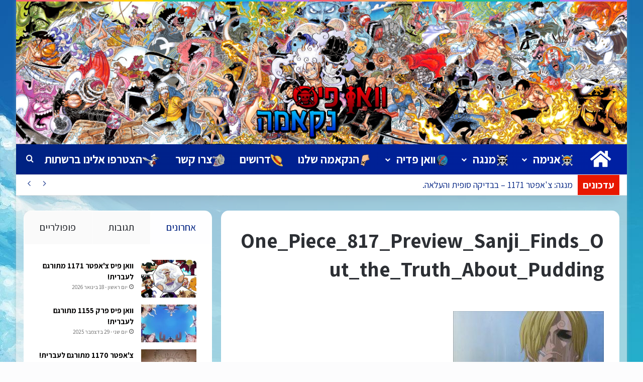

--- FILE ---
content_type: text/html; charset=UTF-8
request_url: https://onepiece-nakama.com/%D7%A4%D7%A8%D7%A7-817-%D7%9E%D7%AA%D7%95%D7%A8%D7%92%D7%9D-%D7%9C%D7%A2%D7%91%D7%A8%D7%99%D7%9D-%D7%A1%D7%99%D7%92%D7%A8%D7%99%D7%94-%D7%9C%D7%97%D7%94-%D7%94%D7%A2%D7%A8%D7%91-%D7%9C%D7%A4%D7%A0/one_piece_817_preview_sanji_finds_out_the_truth_about_pudding/
body_size: 48666
content:
<!DOCTYPE html>
<html dir="rtl" lang="he-IL" class="" data-skin="light">
<head>
	<meta charset="UTF-8" />
	<link rel="profile" href="https://gmpg.org/xfn/11" />
	<meta name='robots' content='index, follow, max-image-preview:large, max-snippet:-1, max-video-preview:-1' />

	<!-- This site is optimized with the Yoast SEO plugin v26.3 - https://yoast.com/wordpress/plugins/seo/ -->
	<title>One_Piece_817_Preview_Sanji_Finds_Out_the_Truth_About_Pudding - וואן פיס נקאמה</title>
<link crossorigin data-rocket-preconnect href="https://ajax.googleapis.com" rel="preconnect">
<link crossorigin data-rocket-preconnect href="https://fonts.googleapis.com" rel="preconnect">
<link crossorigin data-rocket-preconnect href="https://cdn.onesignal.com" rel="preconnect">
<link crossorigin data-rocket-preconnect href="https://c0.wp.com" rel="preconnect">
<link crossorigin data-rocket-preconnect href="https://stats.wp.com" rel="preconnect"><link rel="preload" data-rocket-preload as="image" href="https://i.imgur.com/PFJYC6v.jpeg" fetchpriority="high">
	<link rel="canonical" href="https://onepiece-nakama.com/פרק-817-מתורגם-לעברים-סיגריה-לחה-הערב-לפנ/one_piece_817_preview_sanji_finds_out_the_truth_about_pudding/" />
	<meta property="og:locale" content="he_IL" />
	<meta property="og:type" content="article" />
	<meta property="og:title" content="One_Piece_817_Preview_Sanji_Finds_Out_the_Truth_About_Pudding - וואן פיס נקאמה" />
	<meta property="og:url" content="https://onepiece-nakama.com/פרק-817-מתורגם-לעברים-סיגריה-לחה-הערב-לפנ/one_piece_817_preview_sanji_finds_out_the_truth_about_pudding/" />
	<meta property="og:site_name" content="וואן פיס נקאמה" />
	<meta property="og:image" content="https://onepiece-nakama.com/%D7%A4%D7%A8%D7%A7-817-%D7%9E%D7%AA%D7%95%D7%A8%D7%92%D7%9D-%D7%9C%D7%A2%D7%91%D7%A8%D7%99%D7%9D-%D7%A1%D7%99%D7%92%D7%A8%D7%99%D7%94-%D7%9C%D7%97%D7%94-%D7%94%D7%A2%D7%A8%D7%91-%D7%9C%D7%A4%D7%A0/one_piece_817_preview_sanji_finds_out_the_truth_about_pudding" />
	<meta property="og:image:width" content="1280" />
	<meta property="og:image:height" content="720" />
	<meta property="og:image:type" content="image/jpeg" />
	<meta name="twitter:card" content="summary_large_image" />
	<script data-jetpack-boost="ignore" type="application/ld+json" class="yoast-schema-graph">{"@context":"https://schema.org","@graph":[{"@type":"WebPage","@id":"https://onepiece-nakama.com/%D7%A4%D7%A8%D7%A7-817-%D7%9E%D7%AA%D7%95%D7%A8%D7%92%D7%9D-%D7%9C%D7%A2%D7%91%D7%A8%D7%99%D7%9D-%D7%A1%D7%99%D7%92%D7%A8%D7%99%D7%94-%D7%9C%D7%97%D7%94-%D7%94%D7%A2%D7%A8%D7%91-%D7%9C%D7%A4%D7%A0/one_piece_817_preview_sanji_finds_out_the_truth_about_pudding/","url":"https://onepiece-nakama.com/%D7%A4%D7%A8%D7%A7-817-%D7%9E%D7%AA%D7%95%D7%A8%D7%92%D7%9D-%D7%9C%D7%A2%D7%91%D7%A8%D7%99%D7%9D-%D7%A1%D7%99%D7%92%D7%A8%D7%99%D7%94-%D7%9C%D7%97%D7%94-%D7%94%D7%A2%D7%A8%D7%91-%D7%9C%D7%A4%D7%A0/one_piece_817_preview_sanji_finds_out_the_truth_about_pudding/","name":"One_Piece_817_Preview_Sanji_Finds_Out_the_Truth_About_Pudding - וואן פיס נקאמה","isPartOf":{"@id":"https://onepiece-nakama.com/#website"},"primaryImageOfPage":{"@id":"https://onepiece-nakama.com/%D7%A4%D7%A8%D7%A7-817-%D7%9E%D7%AA%D7%95%D7%A8%D7%92%D7%9D-%D7%9C%D7%A2%D7%91%D7%A8%D7%99%D7%9D-%D7%A1%D7%99%D7%92%D7%A8%D7%99%D7%94-%D7%9C%D7%97%D7%94-%D7%94%D7%A2%D7%A8%D7%91-%D7%9C%D7%A4%D7%A0/one_piece_817_preview_sanji_finds_out_the_truth_about_pudding/#primaryimage"},"image":{"@id":"https://onepiece-nakama.com/%D7%A4%D7%A8%D7%A7-817-%D7%9E%D7%AA%D7%95%D7%A8%D7%92%D7%9D-%D7%9C%D7%A2%D7%91%D7%A8%D7%99%D7%9D-%D7%A1%D7%99%D7%92%D7%A8%D7%99%D7%94-%D7%9C%D7%97%D7%94-%D7%94%D7%A2%D7%A8%D7%91-%D7%9C%D7%A4%D7%A0/one_piece_817_preview_sanji_finds_out_the_truth_about_pudding/#primaryimage"},"thumbnailUrl":"https://onepiece-nakama.com/wp-content/uploads/2017/12/One_Piece_817_Preview_Sanji_Finds_Out_the_Truth_About_Pudding.jpg","datePublished":"2017-12-10T18:18:43+00:00","breadcrumb":{"@id":"https://onepiece-nakama.com/%D7%A4%D7%A8%D7%A7-817-%D7%9E%D7%AA%D7%95%D7%A8%D7%92%D7%9D-%D7%9C%D7%A2%D7%91%D7%A8%D7%99%D7%9D-%D7%A1%D7%99%D7%92%D7%A8%D7%99%D7%94-%D7%9C%D7%97%D7%94-%D7%94%D7%A2%D7%A8%D7%91-%D7%9C%D7%A4%D7%A0/one_piece_817_preview_sanji_finds_out_the_truth_about_pudding/#breadcrumb"},"inLanguage":"he-IL","potentialAction":[{"@type":"ReadAction","target":["https://onepiece-nakama.com/%D7%A4%D7%A8%D7%A7-817-%D7%9E%D7%AA%D7%95%D7%A8%D7%92%D7%9D-%D7%9C%D7%A2%D7%91%D7%A8%D7%99%D7%9D-%D7%A1%D7%99%D7%92%D7%A8%D7%99%D7%94-%D7%9C%D7%97%D7%94-%D7%94%D7%A2%D7%A8%D7%91-%D7%9C%D7%A4%D7%A0/one_piece_817_preview_sanji_finds_out_the_truth_about_pudding/"]}]},{"@type":"ImageObject","inLanguage":"he-IL","@id":"https://onepiece-nakama.com/%D7%A4%D7%A8%D7%A7-817-%D7%9E%D7%AA%D7%95%D7%A8%D7%92%D7%9D-%D7%9C%D7%A2%D7%91%D7%A8%D7%99%D7%9D-%D7%A1%D7%99%D7%92%D7%A8%D7%99%D7%94-%D7%9C%D7%97%D7%94-%D7%94%D7%A2%D7%A8%D7%91-%D7%9C%D7%A4%D7%A0/one_piece_817_preview_sanji_finds_out_the_truth_about_pudding/#primaryimage","url":"https://onepiece-nakama.com/wp-content/uploads/2017/12/One_Piece_817_Preview_Sanji_Finds_Out_the_Truth_About_Pudding.jpg","contentUrl":"https://onepiece-nakama.com/wp-content/uploads/2017/12/One_Piece_817_Preview_Sanji_Finds_Out_the_Truth_About_Pudding.jpg","width":1280,"height":720},{"@type":"BreadcrumbList","@id":"https://onepiece-nakama.com/%D7%A4%D7%A8%D7%A7-817-%D7%9E%D7%AA%D7%95%D7%A8%D7%92%D7%9D-%D7%9C%D7%A2%D7%91%D7%A8%D7%99%D7%9D-%D7%A1%D7%99%D7%92%D7%A8%D7%99%D7%94-%D7%9C%D7%97%D7%94-%D7%94%D7%A2%D7%A8%D7%91-%D7%9C%D7%A4%D7%A0/one_piece_817_preview_sanji_finds_out_the_truth_about_pudding/#breadcrumb","itemListElement":[{"@type":"ListItem","position":1,"name":"Home","item":"https://onepiece-nakama.com/"},{"@type":"ListItem","position":2,"name":"פרק 817 מתורגם לעברית- סיגריה לחה! הערב לפני החתונה של סאנג'י","item":"https://onepiece-nakama.com/%d7%a4%d7%a8%d7%a7-817-%d7%9e%d7%aa%d7%95%d7%a8%d7%92%d7%9d-%d7%9c%d7%a2%d7%91%d7%a8%d7%99%d7%9d-%d7%a1%d7%99%d7%92%d7%a8%d7%99%d7%94-%d7%9c%d7%97%d7%94-%d7%94%d7%a2%d7%a8%d7%91-%d7%9c%d7%a4%d7%a0/"},{"@type":"ListItem","position":3,"name":"One_Piece_817_Preview_Sanji_Finds_Out_the_Truth_About_Pudding"}]},{"@type":"WebSite","@id":"https://onepiece-nakama.com/#website","url":"https://onepiece-nakama.com/","name":"וואן פיס נקאמה","description":"וואן פיס נקאמה – המרכז לקהילת המנגה והאנימה של וואן פיס בישראל בשפה העברית.","potentialAction":[{"@type":"SearchAction","target":{"@type":"EntryPoint","urlTemplate":"https://onepiece-nakama.com/?s={search_term_string}"},"query-input":{"@type":"PropertyValueSpecification","valueRequired":true,"valueName":"search_term_string"}}],"inLanguage":"he-IL"}]}</script>
	<!-- / Yoast SEO plugin. -->


<link rel='dns-prefetch' href='//stats.wp.com' />
<link rel='dns-prefetch' href='//fonts.googleapis.com' />

<link rel='preconnect' href='//c0.wp.com' />
<link rel="alternate" type="application/rss+xml" title="וואן פיס נקאמה &laquo; פיד‏" href="https://onepiece-nakama.com/feed/" />
<link rel="alternate" type="application/rss+xml" title="וואן פיס נקאמה &laquo; פיד תגובות‏" href="https://onepiece-nakama.com/comments/feed/" />
<link rel="alternate" type="application/rss+xml" title="וואן פיס נקאמה &laquo; פיד תגובות של One_Piece_817_Preview_Sanji_Finds_Out_the_Truth_About_Pudding" href="https://onepiece-nakama.com/%d7%a4%d7%a8%d7%a7-817-%d7%9e%d7%aa%d7%95%d7%a8%d7%92%d7%9d-%d7%9c%d7%a2%d7%91%d7%a8%d7%99%d7%9d-%d7%a1%d7%99%d7%92%d7%a8%d7%99%d7%94-%d7%9c%d7%97%d7%94-%d7%94%d7%a2%d7%a8%d7%91-%d7%9c%d7%a4%d7%a0/one_piece_817_preview_sanji_finds_out_the_truth_about_pudding/feed/" />

		<style type="text/css">
			:root{				
			--tie-preset-gradient-1: linear-gradient(135deg, rgba(6, 147, 227, 1) 0%, rgb(155, 81, 224) 100%);
			--tie-preset-gradient-2: linear-gradient(135deg, rgb(122, 220, 180) 0%, rgb(0, 208, 130) 100%);
			--tie-preset-gradient-3: linear-gradient(135deg, rgba(252, 185, 0, 1) 0%, rgba(255, 105, 0, 1) 100%);
			--tie-preset-gradient-4: linear-gradient(135deg, rgba(255, 105, 0, 1) 0%, rgb(207, 46, 46) 100%);
			--tie-preset-gradient-5: linear-gradient(135deg, rgb(238, 238, 238) 0%, rgb(169, 184, 195) 100%);
			--tie-preset-gradient-6: linear-gradient(135deg, rgb(74, 234, 220) 0%, rgb(151, 120, 209) 20%, rgb(207, 42, 186) 40%, rgb(238, 44, 130) 60%, rgb(251, 105, 98) 80%, rgb(254, 248, 76) 100%);
			--tie-preset-gradient-7: linear-gradient(135deg, rgb(255, 206, 236) 0%, rgb(152, 150, 240) 100%);
			--tie-preset-gradient-8: linear-gradient(135deg, rgb(254, 205, 165) 0%, rgb(254, 45, 45) 50%, rgb(107, 0, 62) 100%);
			--tie-preset-gradient-9: linear-gradient(135deg, rgb(255, 203, 112) 0%, rgb(199, 81, 192) 50%, rgb(65, 88, 208) 100%);
			--tie-preset-gradient-10: linear-gradient(135deg, rgb(255, 245, 203) 0%, rgb(182, 227, 212) 50%, rgb(51, 167, 181) 100%);
			--tie-preset-gradient-11: linear-gradient(135deg, rgb(202, 248, 128) 0%, rgb(113, 206, 126) 100%);
			--tie-preset-gradient-12: linear-gradient(135deg, rgb(2, 3, 129) 0%, rgb(40, 116, 252) 100%);
			--tie-preset-gradient-13: linear-gradient(135deg, #4D34FA, #ad34fa);
			--tie-preset-gradient-14: linear-gradient(135deg, #0057FF, #31B5FF);
			--tie-preset-gradient-15: linear-gradient(135deg, #FF007A, #FF81BD);
			--tie-preset-gradient-16: linear-gradient(135deg, #14111E, #4B4462);
			--tie-preset-gradient-17: linear-gradient(135deg, #F32758, #FFC581);

			
					--main-nav-background: #1f2024;
					--main-nav-secondry-background: rgba(0,0,0,0.2);
					--main-nav-primary-color: #0088ff;
					--main-nav-contrast-primary-color: #FFFFFF;
					--main-nav-text-color: #FFFFFF;
					--main-nav-secondry-text-color: rgba(225,255,255,0.5);
					--main-nav-main-border-color: rgba(255,255,255,0.07);
					--main-nav-secondry-border-color: rgba(255,255,255,0.04);
				
			}
		</style>
	<link rel="alternate" title="oEmbed (JSON)" type="application/json+oembed" href="https://onepiece-nakama.com/wp-json/oembed/1.0/embed?url=https%3A%2F%2Fonepiece-nakama.com%2F%25d7%25a4%25d7%25a8%25d7%25a7-817-%25d7%259e%25d7%25aa%25d7%2595%25d7%25a8%25d7%2592%25d7%259d-%25d7%259c%25d7%25a2%25d7%2591%25d7%25a8%25d7%2599%25d7%259d-%25d7%25a1%25d7%2599%25d7%2592%25d7%25a8%25d7%2599%25d7%2594-%25d7%259c%25d7%2597%25d7%2594-%25d7%2594%25d7%25a2%25d7%25a8%25d7%2591-%25d7%259c%25d7%25a4%25d7%25a0%2Fone_piece_817_preview_sanji_finds_out_the_truth_about_pudding%2F" />
<link rel="alternate" title="oEmbed (XML)" type="text/xml+oembed" href="https://onepiece-nakama.com/wp-json/oembed/1.0/embed?url=https%3A%2F%2Fonepiece-nakama.com%2F%25d7%25a4%25d7%25a8%25d7%25a7-817-%25d7%259e%25d7%25aa%25d7%2595%25d7%25a8%25d7%2592%25d7%259d-%25d7%259c%25d7%25a2%25d7%2591%25d7%25a8%25d7%2599%25d7%259d-%25d7%25a1%25d7%2599%25d7%2592%25d7%25a8%25d7%2599%25d7%2594-%25d7%259c%25d7%2597%25d7%2594-%25d7%2594%25d7%25a2%25d7%25a8%25d7%2591-%25d7%259c%25d7%25a4%25d7%25a0%2Fone_piece_817_preview_sanji_finds_out_the_truth_about_pudding%2F&#038;format=xml" />
<meta name="viewport" content="width=device-width, initial-scale=1.0" /><style id='wp-img-auto-sizes-contain-inline-css' type='text/css'>
img:is([sizes=auto i],[sizes^="auto," i]){contain-intrinsic-size:3000px 1500px}
/*# sourceURL=wp-img-auto-sizes-contain-inline-css */
</style>
<link rel='stylesheet' id='notokufiarabic-css' href='//fonts.googleapis.com/earlyaccess/notokufiarabic?ver=6.9' type='text/css' media='all' />
<style id='wp-emoji-styles-inline-css' type='text/css'>

	img.wp-smiley, img.emoji {
		display: inline !important;
		border: none !important;
		box-shadow: none !important;
		height: 1em !important;
		width: 1em !important;
		margin: 0 0.07em !important;
		vertical-align: -0.1em !important;
		background: none !important;
		padding: 0 !important;
	}
/*# sourceURL=wp-emoji-styles-inline-css */
</style>
<link data-minify="1" rel='stylesheet' id='wp-block-library-rtl-css' href='https://onepiece-nakama.com/wp-content/cache/min/1/c/6.9/wp-includes/css/dist/block-library/style-rtl.min.css?ver=1768824736' type='text/css' media='all' />
<style id='wp-block-library-theme-inline-css' type='text/css'>
.wp-block-audio :where(figcaption){color:#555;font-size:13px;text-align:center}.is-dark-theme .wp-block-audio :where(figcaption){color:#ffffffa6}.wp-block-audio{margin:0 0 1em}.wp-block-code{border:1px solid #ccc;border-radius:4px;font-family:Menlo,Consolas,monaco,monospace;padding:.8em 1em}.wp-block-embed :where(figcaption){color:#555;font-size:13px;text-align:center}.is-dark-theme .wp-block-embed :where(figcaption){color:#ffffffa6}.wp-block-embed{margin:0 0 1em}.blocks-gallery-caption{color:#555;font-size:13px;text-align:center}.is-dark-theme .blocks-gallery-caption{color:#ffffffa6}:root :where(.wp-block-image figcaption){color:#555;font-size:13px;text-align:center}.is-dark-theme :root :where(.wp-block-image figcaption){color:#ffffffa6}.wp-block-image{margin:0 0 1em}.wp-block-pullquote{border-bottom:4px solid;border-top:4px solid;color:currentColor;margin-bottom:1.75em}.wp-block-pullquote :where(cite),.wp-block-pullquote :where(footer),.wp-block-pullquote__citation{color:currentColor;font-size:.8125em;font-style:normal;text-transform:uppercase}.wp-block-quote{border-left:.25em solid;margin:0 0 1.75em;padding-left:1em}.wp-block-quote cite,.wp-block-quote footer{color:currentColor;font-size:.8125em;font-style:normal;position:relative}.wp-block-quote:where(.has-text-align-right){border-left:none;border-right:.25em solid;padding-left:0;padding-right:1em}.wp-block-quote:where(.has-text-align-center){border:none;padding-left:0}.wp-block-quote.is-large,.wp-block-quote.is-style-large,.wp-block-quote:where(.is-style-plain){border:none}.wp-block-search .wp-block-search__label{font-weight:700}.wp-block-search__button{border:1px solid #ccc;padding:.375em .625em}:where(.wp-block-group.has-background){padding:1.25em 2.375em}.wp-block-separator.has-css-opacity{opacity:.4}.wp-block-separator{border:none;border-bottom:2px solid;margin-left:auto;margin-right:auto}.wp-block-separator.has-alpha-channel-opacity{opacity:1}.wp-block-separator:not(.is-style-wide):not(.is-style-dots){width:100px}.wp-block-separator.has-background:not(.is-style-dots){border-bottom:none;height:1px}.wp-block-separator.has-background:not(.is-style-wide):not(.is-style-dots){height:2px}.wp-block-table{margin:0 0 1em}.wp-block-table td,.wp-block-table th{word-break:normal}.wp-block-table :where(figcaption){color:#555;font-size:13px;text-align:center}.is-dark-theme .wp-block-table :where(figcaption){color:#ffffffa6}.wp-block-video :where(figcaption){color:#555;font-size:13px;text-align:center}.is-dark-theme .wp-block-video :where(figcaption){color:#ffffffa6}.wp-block-video{margin:0 0 1em}:root :where(.wp-block-template-part.has-background){margin-bottom:0;margin-top:0;padding:1.25em 2.375em}
/*# sourceURL=/wp-includes/css/dist/block-library/theme.min.css */
</style>
<style id='classic-theme-styles-inline-css' type='text/css'>
/*! This file is auto-generated */
.wp-block-button__link{color:#fff;background-color:#32373c;border-radius:9999px;box-shadow:none;text-decoration:none;padding:calc(.667em + 2px) calc(1.333em + 2px);font-size:1.125em}.wp-block-file__button{background:#32373c;color:#fff;text-decoration:none}
/*# sourceURL=/wp-includes/css/classic-themes.min.css */
</style>
<style id='global-styles-inline-css' type='text/css'>
:root{--wp--preset--aspect-ratio--square: 1;--wp--preset--aspect-ratio--4-3: 4/3;--wp--preset--aspect-ratio--3-4: 3/4;--wp--preset--aspect-ratio--3-2: 3/2;--wp--preset--aspect-ratio--2-3: 2/3;--wp--preset--aspect-ratio--16-9: 16/9;--wp--preset--aspect-ratio--9-16: 9/16;--wp--preset--color--black: #000000;--wp--preset--color--cyan-bluish-gray: #abb8c3;--wp--preset--color--white: #ffffff;--wp--preset--color--pale-pink: #f78da7;--wp--preset--color--vivid-red: #cf2e2e;--wp--preset--color--luminous-vivid-orange: #ff6900;--wp--preset--color--luminous-vivid-amber: #fcb900;--wp--preset--color--light-green-cyan: #7bdcb5;--wp--preset--color--vivid-green-cyan: #00d084;--wp--preset--color--pale-cyan-blue: #8ed1fc;--wp--preset--color--vivid-cyan-blue: #0693e3;--wp--preset--color--vivid-purple: #9b51e0;--wp--preset--color--global-color: #002282;--wp--preset--gradient--vivid-cyan-blue-to-vivid-purple: linear-gradient(135deg,rgb(6,147,227) 0%,rgb(155,81,224) 100%);--wp--preset--gradient--light-green-cyan-to-vivid-green-cyan: linear-gradient(135deg,rgb(122,220,180) 0%,rgb(0,208,130) 100%);--wp--preset--gradient--luminous-vivid-amber-to-luminous-vivid-orange: linear-gradient(135deg,rgb(252,185,0) 0%,rgb(255,105,0) 100%);--wp--preset--gradient--luminous-vivid-orange-to-vivid-red: linear-gradient(135deg,rgb(255,105,0) 0%,rgb(207,46,46) 100%);--wp--preset--gradient--very-light-gray-to-cyan-bluish-gray: linear-gradient(135deg,rgb(238,238,238) 0%,rgb(169,184,195) 100%);--wp--preset--gradient--cool-to-warm-spectrum: linear-gradient(135deg,rgb(74,234,220) 0%,rgb(151,120,209) 20%,rgb(207,42,186) 40%,rgb(238,44,130) 60%,rgb(251,105,98) 80%,rgb(254,248,76) 100%);--wp--preset--gradient--blush-light-purple: linear-gradient(135deg,rgb(255,206,236) 0%,rgb(152,150,240) 100%);--wp--preset--gradient--blush-bordeaux: linear-gradient(135deg,rgb(254,205,165) 0%,rgb(254,45,45) 50%,rgb(107,0,62) 100%);--wp--preset--gradient--luminous-dusk: linear-gradient(135deg,rgb(255,203,112) 0%,rgb(199,81,192) 50%,rgb(65,88,208) 100%);--wp--preset--gradient--pale-ocean: linear-gradient(135deg,rgb(255,245,203) 0%,rgb(182,227,212) 50%,rgb(51,167,181) 100%);--wp--preset--gradient--electric-grass: linear-gradient(135deg,rgb(202,248,128) 0%,rgb(113,206,126) 100%);--wp--preset--gradient--midnight: linear-gradient(135deg,rgb(2,3,129) 0%,rgb(40,116,252) 100%);--wp--preset--font-size--small: 13px;--wp--preset--font-size--medium: 20px;--wp--preset--font-size--large: 36px;--wp--preset--font-size--x-large: 42px;--wp--preset--spacing--20: 0.44rem;--wp--preset--spacing--30: 0.67rem;--wp--preset--spacing--40: 1rem;--wp--preset--spacing--50: 1.5rem;--wp--preset--spacing--60: 2.25rem;--wp--preset--spacing--70: 3.38rem;--wp--preset--spacing--80: 5.06rem;--wp--preset--shadow--natural: 6px 6px 9px rgba(0, 0, 0, 0.2);--wp--preset--shadow--deep: 12px 12px 50px rgba(0, 0, 0, 0.4);--wp--preset--shadow--sharp: 6px 6px 0px rgba(0, 0, 0, 0.2);--wp--preset--shadow--outlined: 6px 6px 0px -3px rgb(255, 255, 255), 6px 6px rgb(0, 0, 0);--wp--preset--shadow--crisp: 6px 6px 0px rgb(0, 0, 0);}:where(.is-layout-flex){gap: 0.5em;}:where(.is-layout-grid){gap: 0.5em;}body .is-layout-flex{display: flex;}.is-layout-flex{flex-wrap: wrap;align-items: center;}.is-layout-flex > :is(*, div){margin: 0;}body .is-layout-grid{display: grid;}.is-layout-grid > :is(*, div){margin: 0;}:where(.wp-block-columns.is-layout-flex){gap: 2em;}:where(.wp-block-columns.is-layout-grid){gap: 2em;}:where(.wp-block-post-template.is-layout-flex){gap: 1.25em;}:where(.wp-block-post-template.is-layout-grid){gap: 1.25em;}.has-black-color{color: var(--wp--preset--color--black) !important;}.has-cyan-bluish-gray-color{color: var(--wp--preset--color--cyan-bluish-gray) !important;}.has-white-color{color: var(--wp--preset--color--white) !important;}.has-pale-pink-color{color: var(--wp--preset--color--pale-pink) !important;}.has-vivid-red-color{color: var(--wp--preset--color--vivid-red) !important;}.has-luminous-vivid-orange-color{color: var(--wp--preset--color--luminous-vivid-orange) !important;}.has-luminous-vivid-amber-color{color: var(--wp--preset--color--luminous-vivid-amber) !important;}.has-light-green-cyan-color{color: var(--wp--preset--color--light-green-cyan) !important;}.has-vivid-green-cyan-color{color: var(--wp--preset--color--vivid-green-cyan) !important;}.has-pale-cyan-blue-color{color: var(--wp--preset--color--pale-cyan-blue) !important;}.has-vivid-cyan-blue-color{color: var(--wp--preset--color--vivid-cyan-blue) !important;}.has-vivid-purple-color{color: var(--wp--preset--color--vivid-purple) !important;}.has-black-background-color{background-color: var(--wp--preset--color--black) !important;}.has-cyan-bluish-gray-background-color{background-color: var(--wp--preset--color--cyan-bluish-gray) !important;}.has-white-background-color{background-color: var(--wp--preset--color--white) !important;}.has-pale-pink-background-color{background-color: var(--wp--preset--color--pale-pink) !important;}.has-vivid-red-background-color{background-color: var(--wp--preset--color--vivid-red) !important;}.has-luminous-vivid-orange-background-color{background-color: var(--wp--preset--color--luminous-vivid-orange) !important;}.has-luminous-vivid-amber-background-color{background-color: var(--wp--preset--color--luminous-vivid-amber) !important;}.has-light-green-cyan-background-color{background-color: var(--wp--preset--color--light-green-cyan) !important;}.has-vivid-green-cyan-background-color{background-color: var(--wp--preset--color--vivid-green-cyan) !important;}.has-pale-cyan-blue-background-color{background-color: var(--wp--preset--color--pale-cyan-blue) !important;}.has-vivid-cyan-blue-background-color{background-color: var(--wp--preset--color--vivid-cyan-blue) !important;}.has-vivid-purple-background-color{background-color: var(--wp--preset--color--vivid-purple) !important;}.has-black-border-color{border-color: var(--wp--preset--color--black) !important;}.has-cyan-bluish-gray-border-color{border-color: var(--wp--preset--color--cyan-bluish-gray) !important;}.has-white-border-color{border-color: var(--wp--preset--color--white) !important;}.has-pale-pink-border-color{border-color: var(--wp--preset--color--pale-pink) !important;}.has-vivid-red-border-color{border-color: var(--wp--preset--color--vivid-red) !important;}.has-luminous-vivid-orange-border-color{border-color: var(--wp--preset--color--luminous-vivid-orange) !important;}.has-luminous-vivid-amber-border-color{border-color: var(--wp--preset--color--luminous-vivid-amber) !important;}.has-light-green-cyan-border-color{border-color: var(--wp--preset--color--light-green-cyan) !important;}.has-vivid-green-cyan-border-color{border-color: var(--wp--preset--color--vivid-green-cyan) !important;}.has-pale-cyan-blue-border-color{border-color: var(--wp--preset--color--pale-cyan-blue) !important;}.has-vivid-cyan-blue-border-color{border-color: var(--wp--preset--color--vivid-cyan-blue) !important;}.has-vivid-purple-border-color{border-color: var(--wp--preset--color--vivid-purple) !important;}.has-vivid-cyan-blue-to-vivid-purple-gradient-background{background: var(--wp--preset--gradient--vivid-cyan-blue-to-vivid-purple) !important;}.has-light-green-cyan-to-vivid-green-cyan-gradient-background{background: var(--wp--preset--gradient--light-green-cyan-to-vivid-green-cyan) !important;}.has-luminous-vivid-amber-to-luminous-vivid-orange-gradient-background{background: var(--wp--preset--gradient--luminous-vivid-amber-to-luminous-vivid-orange) !important;}.has-luminous-vivid-orange-to-vivid-red-gradient-background{background: var(--wp--preset--gradient--luminous-vivid-orange-to-vivid-red) !important;}.has-very-light-gray-to-cyan-bluish-gray-gradient-background{background: var(--wp--preset--gradient--very-light-gray-to-cyan-bluish-gray) !important;}.has-cool-to-warm-spectrum-gradient-background{background: var(--wp--preset--gradient--cool-to-warm-spectrum) !important;}.has-blush-light-purple-gradient-background{background: var(--wp--preset--gradient--blush-light-purple) !important;}.has-blush-bordeaux-gradient-background{background: var(--wp--preset--gradient--blush-bordeaux) !important;}.has-luminous-dusk-gradient-background{background: var(--wp--preset--gradient--luminous-dusk) !important;}.has-pale-ocean-gradient-background{background: var(--wp--preset--gradient--pale-ocean) !important;}.has-electric-grass-gradient-background{background: var(--wp--preset--gradient--electric-grass) !important;}.has-midnight-gradient-background{background: var(--wp--preset--gradient--midnight) !important;}.has-small-font-size{font-size: var(--wp--preset--font-size--small) !important;}.has-medium-font-size{font-size: var(--wp--preset--font-size--medium) !important;}.has-large-font-size{font-size: var(--wp--preset--font-size--large) !important;}.has-x-large-font-size{font-size: var(--wp--preset--font-size--x-large) !important;}
:where(.wp-block-post-template.is-layout-flex){gap: 1.25em;}:where(.wp-block-post-template.is-layout-grid){gap: 1.25em;}
:where(.wp-block-term-template.is-layout-flex){gap: 1.25em;}:where(.wp-block-term-template.is-layout-grid){gap: 1.25em;}
:where(.wp-block-columns.is-layout-flex){gap: 2em;}:where(.wp-block-columns.is-layout-grid){gap: 2em;}
:root :where(.wp-block-pullquote){font-size: 1.5em;line-height: 1.6;}
/*# sourceURL=global-styles-inline-css */
</style>
<link data-minify="1" rel='stylesheet' id='bbspoiler-css' href='https://onepiece-nakama.com/wp-content/cache/min/1/wp-content/plugins/bbspoiler/inc/bbspoiler.css?ver=1768824736' type='text/css' media='all' />
<link data-minify="1" rel='stylesheet' id='menu-image-css' href='https://onepiece-nakama.com/wp-content/cache/min/1/wp-content/plugins/menu-image/includes/css/menu-image.css?ver=1768824736' type='text/css' media='all' />
<link data-minify="1" rel='stylesheet' id='dashicons-css' href='https://onepiece-nakama.com/wp-content/cache/min/1/c/6.9/wp-includes/css/dashicons.min.css?ver=1768824736' type='text/css' media='all' />
<link rel='stylesheet' id='post-views-counter-frontend-css' href='https://onepiece-nakama.com/wp-content/plugins/post-views-counter/css/frontend.min.css?ver=1.5.2' type='text/css' media='all' />
<link data-minify="1" rel='stylesheet' id='wp-polls-css' href='https://onepiece-nakama.com/wp-content/cache/min/1/wp-content/plugins/wp-polls/polls-css.css?ver=1768824736' type='text/css' media='all' />
<style id='wp-polls-inline-css' type='text/css'>
.wp-polls .pollbar {
	margin: 1px;
	font-size: 1px;
	line-height: 3px;
	height: 3px;
	background-image: url('https://onepiece-nakama.com/wp-content/plugins/wp-polls/images/default/pollbg.gif');
	border: 1px solid #176eb3;
}

/*# sourceURL=wp-polls-inline-css */
</style>
<link data-minify="1" rel='stylesheet' id='wp-polls-rtl-css' href='https://onepiece-nakama.com/wp-content/cache/min/1/wp-content/plugins/wp-polls/polls-css-rtl.css?ver=1768824736' type='text/css' media='all' />
<link data-minify="1" rel='stylesheet' id='hostinger-reach-subscription-block-css' href='https://onepiece-nakama.com/wp-content/cache/min/1/wp-content/plugins/hostinger-reach/frontend/dist/blocks/subscription.css?ver=1768824736' type='text/css' media='all' />
<link data-minify="1" rel='stylesheet' id='wpdiscuz-frontend-rtl-css-css' href='https://onepiece-nakama.com/wp-content/cache/min/1/wp-content/plugins/wpdiscuz/themes/default/style-rtl.css?ver=1768824737' type='text/css' media='all' />
<style id='wpdiscuz-frontend-rtl-css-inline-css' type='text/css'>
 #wpdcom .wpd-blog-administrator .wpd-comment-label{color:#ffffff;background-color:#cc1818;border:none}#wpdcom .wpd-blog-administrator .wpd-comment-author, #wpdcom .wpd-blog-administrator .wpd-comment-author a{color:#cc1818}#wpdcom.wpd-layout-1 .wpd-comment .wpd-blog-administrator .wpd-avatar img{border-color:#cc1818}#wpdcom.wpd-layout-2 .wpd-comment.wpd-reply .wpd-comment-wrap.wpd-blog-administrator{border-right:3px solid #cc1818}#wpdcom.wpd-layout-2 .wpd-comment .wpd-blog-administrator .wpd-avatar img{border-bottom-color:#cc1818}#wpdcom.wpd-layout-3 .wpd-blog-administrator .wpd-comment-subheader{border-top:1px dashed #cc1818}#wpdcom.wpd-layout-3 .wpd-reply .wpd-blog-administrator .wpd-comment-right{border-right:1px solid #cc1818}#wpdcom .wpd-blog-editor .wpd-comment-label{color:#ffffff;background-color:#d36000;border:none}#wpdcom .wpd-blog-editor .wpd-comment-author, #wpdcom .wpd-blog-editor .wpd-comment-author a{color:#d36000}#wpdcom.wpd-layout-1 .wpd-comment .wpd-blog-editor .wpd-avatar img{border-color:#d36000}#wpdcom.wpd-layout-2 .wpd-comment.wpd-reply .wpd-comment-wrap.wpd-blog-editor{border-right:3px solid #d36000}#wpdcom.wpd-layout-2 .wpd-comment .wpd-blog-editor .wpd-avatar img{border-bottom-color:#d36000}#wpdcom.wpd-layout-3 .wpd-blog-editor .wpd-comment-subheader{border-top:1px dashed #d36000}#wpdcom.wpd-layout-3 .wpd-reply .wpd-blog-editor .wpd-comment-right{border-right:1px solid #d36000}#wpdcom .wpd-blog-author .wpd-comment-label{color:#ffffff;background-color:#d36000;border:none}#wpdcom .wpd-blog-author .wpd-comment-author, #wpdcom .wpd-blog-author .wpd-comment-author a{color:#d36000}#wpdcom.wpd-layout-1 .wpd-comment .wpd-blog-author .wpd-avatar img{border-color:#d36000}#wpdcom.wpd-layout-2 .wpd-comment .wpd-blog-author .wpd-avatar img{border-bottom-color:#d36000}#wpdcom.wpd-layout-3 .wpd-blog-author .wpd-comment-subheader{border-top:1px dashed #d36000}#wpdcom.wpd-layout-3 .wpd-reply .wpd-blog-author .wpd-comment-right{border-right:1px solid #d36000}#wpdcom .wpd-blog-contributor .wpd-comment-label{color:#ffffff;background-color:#a240cd;border:none}#wpdcom .wpd-blog-contributor .wpd-comment-author, #wpdcom .wpd-blog-contributor .wpd-comment-author a{color:#a240cd}#wpdcom.wpd-layout-1 .wpd-comment .wpd-blog-contributor .wpd-avatar img{border-color:#a240cd}#wpdcom.wpd-layout-2 .wpd-comment .wpd-blog-contributor .wpd-avatar img{border-bottom-color:#a240cd}#wpdcom.wpd-layout-3 .wpd-blog-contributor .wpd-comment-subheader{border-top:1px dashed #a240cd}#wpdcom.wpd-layout-3 .wpd-reply .wpd-blog-contributor .wpd-comment-right{border-right:1px solid #a240cd}#wpdcom .wpd-blog-subscriber .wpd-comment-label{color:#ffffff;background-color:#31839e;border:none}#wpdcom .wpd-blog-subscriber .wpd-comment-author, #wpdcom .wpd-blog-subscriber .wpd-comment-author a{color:#31839e}#wpdcom.wpd-layout-2 .wpd-comment .wpd-blog-subscriber .wpd-avatar img{border-bottom-color:#31839e}#wpdcom.wpd-layout-3 .wpd-blog-subscriber .wpd-comment-subheader{border-top:1px dashed #31839e}#wpdcom .wpd-blog-alon .wpd-comment-label{color:#ffffff;background-color:#31839e;border:none}#wpdcom .wpd-blog-alon .wpd-comment-author, #wpdcom .wpd-blog-alon .wpd-comment-author a{color:#31839e}#wpdcom.wpd-layout-1 .wpd-comment .wpd-blog-alon .wpd-avatar img{border-color:#31839e}#wpdcom.wpd-layout-2 .wpd-comment .wpd-blog-alon .wpd-avatar img{border-bottom-color:#31839e}#wpdcom.wpd-layout-3 .wpd-blog-alon .wpd-comment-subheader{border-top:1px dashed #31839e}#wpdcom.wpd-layout-3 .wpd-reply .wpd-blog-alon .wpd-comment-right{border-right:1px solid #31839e}#wpdcom .wpd-blog-zehava .wpd-comment-label{color:#ffffff;background-color:#31839e;border:none}#wpdcom .wpd-blog-zehava .wpd-comment-author, #wpdcom .wpd-blog-zehava .wpd-comment-author a{color:#31839e}#wpdcom.wpd-layout-1 .wpd-comment .wpd-blog-zehava .wpd-avatar img{border-color:#31839e}#wpdcom.wpd-layout-2 .wpd-comment .wpd-blog-zehava .wpd-avatar img{border-bottom-color:#31839e}#wpdcom.wpd-layout-3 .wpd-blog-zehava .wpd-comment-subheader{border-top:1px dashed #31839e}#wpdcom.wpd-layout-3 .wpd-reply .wpd-blog-zehava .wpd-comment-right{border-right:1px solid #31839e}#wpdcom .wpd-blog-mike .wpd-comment-label{color:#ffffff;background-color:#31839e;border:none}#wpdcom .wpd-blog-mike .wpd-comment-author, #wpdcom .wpd-blog-mike .wpd-comment-author a{color:#31839e}#wpdcom.wpd-layout-1 .wpd-comment .wpd-blog-mike .wpd-avatar img{border-color:#31839e}#wpdcom.wpd-layout-2 .wpd-comment .wpd-blog-mike .wpd-avatar img{border-bottom-color:#31839e}#wpdcom.wpd-layout-3 .wpd-blog-mike .wpd-comment-subheader{border-top:1px dashed #31839e}#wpdcom.wpd-layout-3 .wpd-reply .wpd-blog-mike .wpd-comment-right{border-right:1px solid #31839e}#wpdcom .wpd-blog-roey .wpd-comment-label{color:#ffffff;background-color:#31839e;border:none}#wpdcom .wpd-blog-roey .wpd-comment-author, #wpdcom .wpd-blog-roey .wpd-comment-author a{color:#31839e}#wpdcom.wpd-layout-1 .wpd-comment .wpd-blog-roey .wpd-avatar img{border-color:#31839e}#wpdcom.wpd-layout-2 .wpd-comment .wpd-blog-roey .wpd-avatar img{border-bottom-color:#31839e}#wpdcom.wpd-layout-3 .wpd-blog-roey .wpd-comment-subheader{border-top:1px dashed #31839e}#wpdcom.wpd-layout-3 .wpd-reply .wpd-blog-roey .wpd-comment-right{border-right:1px solid #31839e}#wpdcom .wpd-blog-ron .wpd-comment-label{color:#ffffff;background-color:#31839e;border:none}#wpdcom .wpd-blog-ron .wpd-comment-author, #wpdcom .wpd-blog-ron .wpd-comment-author a{color:#31839e}#wpdcom.wpd-layout-1 .wpd-comment .wpd-blog-ron .wpd-avatar img{border-color:#31839e}#wpdcom.wpd-layout-2 .wpd-comment .wpd-blog-ron .wpd-avatar img{border-bottom-color:#31839e}#wpdcom.wpd-layout-3 .wpd-blog-ron .wpd-comment-subheader{border-top:1px dashed #31839e}#wpdcom.wpd-layout-3 .wpd-reply .wpd-blog-ron .wpd-comment-right{border-right:1px solid #31839e}#wpdcom .wpd-blog-yaya .wpd-comment-label{color:#ffffff;background-color:#31839e;border:none}#wpdcom .wpd-blog-yaya .wpd-comment-author, #wpdcom .wpd-blog-yaya .wpd-comment-author a{color:#31839e}#wpdcom.wpd-layout-1 .wpd-comment .wpd-blog-yaya .wpd-avatar img{border-color:#31839e}#wpdcom.wpd-layout-2 .wpd-comment .wpd-blog-yaya .wpd-avatar img{border-bottom-color:#31839e}#wpdcom.wpd-layout-3 .wpd-blog-yaya .wpd-comment-subheader{border-top:1px dashed #31839e}#wpdcom.wpd-layout-3 .wpd-reply .wpd-blog-yaya .wpd-comment-right{border-right:1px solid #31839e}#wpdcom .wpd-blog-white_devil .wpd-comment-label{color:#ffffff;background-color:#31839e;border:none}#wpdcom .wpd-blog-white_devil .wpd-comment-author, #wpdcom .wpd-blog-white_devil .wpd-comment-author a{color:#31839e}#wpdcom.wpd-layout-1 .wpd-comment .wpd-blog-white_devil .wpd-avatar img{border-color:#31839e}#wpdcom.wpd-layout-2 .wpd-comment .wpd-blog-white_devil .wpd-avatar img{border-bottom-color:#31839e}#wpdcom.wpd-layout-3 .wpd-blog-white_devil .wpd-comment-subheader{border-top:1px dashed #31839e}#wpdcom.wpd-layout-3 .wpd-reply .wpd-blog-white_devil .wpd-comment-right{border-right:1px solid #31839e}#wpdcom .wpd-blog-avi_arviv .wpd-comment-label{color:#ffffff;background-color:#31839e;border:none}#wpdcom .wpd-blog-avi_arviv .wpd-comment-author, #wpdcom .wpd-blog-avi_arviv .wpd-comment-author a{color:#31839e}#wpdcom.wpd-layout-1 .wpd-comment .wpd-blog-avi_arviv .wpd-avatar img{border-color:#31839e}#wpdcom.wpd-layout-2 .wpd-comment .wpd-blog-avi_arviv .wpd-avatar img{border-bottom-color:#31839e}#wpdcom.wpd-layout-3 .wpd-blog-avi_arviv .wpd-comment-subheader{border-top:1px dashed #31839e}#wpdcom.wpd-layout-3 .wpd-reply .wpd-blog-avi_arviv .wpd-comment-right{border-right:1px solid #31839e}#wpdcom .wpd-blog-nir .wpd-comment-label{color:#ffffff;background-color:#31839e;border:none}#wpdcom .wpd-blog-nir .wpd-comment-author, #wpdcom .wpd-blog-nir .wpd-comment-author a{color:#31839e}#wpdcom.wpd-layout-1 .wpd-comment .wpd-blog-nir .wpd-avatar img{border-color:#31839e}#wpdcom.wpd-layout-2 .wpd-comment .wpd-blog-nir .wpd-avatar img{border-bottom-color:#31839e}#wpdcom.wpd-layout-3 .wpd-blog-nir .wpd-comment-subheader{border-top:1px dashed #31839e}#wpdcom.wpd-layout-3 .wpd-reply .wpd-blog-nir .wpd-comment-right{border-right:1px solid #31839e}#wpdcom .wpd-blog-tester .wpd-comment-label{color:#ffffff;background-color:#31839e;border:none}#wpdcom .wpd-blog-tester .wpd-comment-author, #wpdcom .wpd-blog-tester .wpd-comment-author a{color:#31839e}#wpdcom.wpd-layout-1 .wpd-comment .wpd-blog-tester .wpd-avatar img{border-color:#31839e}#wpdcom.wpd-layout-2 .wpd-comment .wpd-blog-tester .wpd-avatar img{border-bottom-color:#31839e}#wpdcom.wpd-layout-3 .wpd-blog-tester .wpd-comment-subheader{border-top:1px dashed #31839e}#wpdcom.wpd-layout-3 .wpd-reply .wpd-blog-tester .wpd-comment-right{border-right:1px solid #31839e}#wpdcom .wpd-blog-david .wpd-comment-label{color:#ffffff;background-color:#31839e;border:none}#wpdcom .wpd-blog-david .wpd-comment-author, #wpdcom .wpd-blog-david .wpd-comment-author a{color:#31839e}#wpdcom.wpd-layout-1 .wpd-comment .wpd-blog-david .wpd-avatar img{border-color:#31839e}#wpdcom.wpd-layout-2 .wpd-comment .wpd-blog-david .wpd-avatar img{border-bottom-color:#31839e}#wpdcom.wpd-layout-3 .wpd-blog-david .wpd-comment-subheader{border-top:1px dashed #31839e}#wpdcom.wpd-layout-3 .wpd-reply .wpd-blog-david .wpd-comment-right{border-right:1px solid #31839e}#wpdcom .wpd-blog-marsel .wpd-comment-label{color:#ffffff;background-color:#31839e;border:none}#wpdcom .wpd-blog-marsel .wpd-comment-author, #wpdcom .wpd-blog-marsel .wpd-comment-author a{color:#31839e}#wpdcom.wpd-layout-1 .wpd-comment .wpd-blog-marsel .wpd-avatar img{border-color:#31839e}#wpdcom.wpd-layout-2 .wpd-comment .wpd-blog-marsel .wpd-avatar img{border-bottom-color:#31839e}#wpdcom.wpd-layout-3 .wpd-blog-marsel .wpd-comment-subheader{border-top:1px dashed #31839e}#wpdcom.wpd-layout-3 .wpd-reply .wpd-blog-marsel .wpd-comment-right{border-right:1px solid #31839e}#wpdcom .wpd-blog-shira .wpd-comment-label{color:#ffffff;background-color:#31839e;border:none}#wpdcom .wpd-blog-shira .wpd-comment-author, #wpdcom .wpd-blog-shira .wpd-comment-author a{color:#31839e}#wpdcom.wpd-layout-1 .wpd-comment .wpd-blog-shira .wpd-avatar img{border-color:#31839e}#wpdcom.wpd-layout-2 .wpd-comment .wpd-blog-shira .wpd-avatar img{border-bottom-color:#31839e}#wpdcom.wpd-layout-3 .wpd-blog-shira .wpd-comment-subheader{border-top:1px dashed #31839e}#wpdcom.wpd-layout-3 .wpd-reply .wpd-blog-shira .wpd-comment-right{border-right:1px solid #31839e}#wpdcom .wpd-blog-flafi .wpd-comment-label{color:#ffffff;background-color:#31839e;border:none}#wpdcom .wpd-blog-flafi .wpd-comment-author, #wpdcom .wpd-blog-flafi .wpd-comment-author a{color:#31839e}#wpdcom.wpd-layout-1 .wpd-comment .wpd-blog-flafi .wpd-avatar img{border-color:#31839e}#wpdcom.wpd-layout-2 .wpd-comment .wpd-blog-flafi .wpd-avatar img{border-bottom-color:#31839e}#wpdcom.wpd-layout-3 .wpd-blog-flafi .wpd-comment-subheader{border-top:1px dashed #31839e}#wpdcom.wpd-layout-3 .wpd-reply .wpd-blog-flafi .wpd-comment-right{border-right:1px solid #31839e}#wpdcom .wpd-blog-itay .wpd-comment-label{color:#ffffff;background-color:#31839e;border:none}#wpdcom .wpd-blog-itay .wpd-comment-author, #wpdcom .wpd-blog-itay .wpd-comment-author a{color:#31839e}#wpdcom.wpd-layout-1 .wpd-comment .wpd-blog-itay .wpd-avatar img{border-color:#31839e}#wpdcom.wpd-layout-2 .wpd-comment .wpd-blog-itay .wpd-avatar img{border-bottom-color:#31839e}#wpdcom.wpd-layout-3 .wpd-blog-itay .wpd-comment-subheader{border-top:1px dashed #31839e}#wpdcom.wpd-layout-3 .wpd-reply .wpd-blog-itay .wpd-comment-right{border-right:1px solid #31839e}#wpdcom .wpd-blog-maayaniti .wpd-comment-label{color:#ffffff;background-color:#31839e;border:none}#wpdcom .wpd-blog-maayaniti .wpd-comment-author, #wpdcom .wpd-blog-maayaniti .wpd-comment-author a{color:#31839e}#wpdcom.wpd-layout-1 .wpd-comment .wpd-blog-maayaniti .wpd-avatar img{border-color:#31839e}#wpdcom.wpd-layout-2 .wpd-comment .wpd-blog-maayaniti .wpd-avatar img{border-bottom-color:#31839e}#wpdcom.wpd-layout-3 .wpd-blog-maayaniti .wpd-comment-subheader{border-top:1px dashed #31839e}#wpdcom.wpd-layout-3 .wpd-reply .wpd-blog-maayaniti .wpd-comment-right{border-right:1px solid #31839e}#wpdcom .wpd-blog-tal .wpd-comment-label{color:#ffffff;background-color:#31839e;border:none}#wpdcom .wpd-blog-tal .wpd-comment-author, #wpdcom .wpd-blog-tal .wpd-comment-author a{color:#31839e}#wpdcom.wpd-layout-1 .wpd-comment .wpd-blog-tal .wpd-avatar img{border-color:#31839e}#wpdcom.wpd-layout-2 .wpd-comment .wpd-blog-tal .wpd-avatar img{border-bottom-color:#31839e}#wpdcom.wpd-layout-3 .wpd-blog-tal .wpd-comment-subheader{border-top:1px dashed #31839e}#wpdcom.wpd-layout-3 .wpd-reply .wpd-blog-tal .wpd-comment-right{border-right:1px solid #31839e}#wpdcom .wpd-blog-oran .wpd-comment-label{color:#ffffff;background-color:#31839e;border:none}#wpdcom .wpd-blog-oran .wpd-comment-author, #wpdcom .wpd-blog-oran .wpd-comment-author a{color:#31839e}#wpdcom.wpd-layout-1 .wpd-comment .wpd-blog-oran .wpd-avatar img{border-color:#31839e}#wpdcom.wpd-layout-2 .wpd-comment .wpd-blog-oran .wpd-avatar img{border-bottom-color:#31839e}#wpdcom.wpd-layout-3 .wpd-blog-oran .wpd-comment-subheader{border-top:1px dashed #31839e}#wpdcom.wpd-layout-3 .wpd-reply .wpd-blog-oran .wpd-comment-right{border-right:1px solid #31839e}#wpdcom .wpd-blog-css_js_designer .wpd-comment-label{color:#ffffff;background-color:#31839e;border:none}#wpdcom .wpd-blog-css_js_designer .wpd-comment-author, #wpdcom .wpd-blog-css_js_designer .wpd-comment-author a{color:#31839e}#wpdcom.wpd-layout-1 .wpd-comment .wpd-blog-css_js_designer .wpd-avatar img{border-color:#31839e}#wpdcom.wpd-layout-2 .wpd-comment .wpd-blog-css_js_designer .wpd-avatar img{border-bottom-color:#31839e}#wpdcom.wpd-layout-3 .wpd-blog-css_js_designer .wpd-comment-subheader{border-top:1px dashed #31839e}#wpdcom.wpd-layout-3 .wpd-reply .wpd-blog-css_js_designer .wpd-comment-right{border-right:1px solid #31839e}#wpdcom .wpd-blog-elior .wpd-comment-label{color:#ffffff;background-color:#31839e;border:none}#wpdcom .wpd-blog-elior .wpd-comment-author, #wpdcom .wpd-blog-elior .wpd-comment-author a{color:#31839e}#wpdcom.wpd-layout-1 .wpd-comment .wpd-blog-elior .wpd-avatar img{border-color:#31839e}#wpdcom.wpd-layout-2 .wpd-comment .wpd-blog-elior .wpd-avatar img{border-bottom-color:#31839e}#wpdcom.wpd-layout-3 .wpd-blog-elior .wpd-comment-subheader{border-top:1px dashed #31839e}#wpdcom.wpd-layout-3 .wpd-reply .wpd-blog-elior .wpd-comment-right{border-right:1px solid #31839e}#wpdcom .wpd-blog-itamar .wpd-comment-label{color:#ffffff;background-color:#31839e;border:none}#wpdcom .wpd-blog-itamar .wpd-comment-author, #wpdcom .wpd-blog-itamar .wpd-comment-author a{color:#31839e}#wpdcom.wpd-layout-1 .wpd-comment .wpd-blog-itamar .wpd-avatar img{border-color:#31839e}#wpdcom.wpd-layout-2 .wpd-comment .wpd-blog-itamar .wpd-avatar img{border-bottom-color:#31839e}#wpdcom.wpd-layout-3 .wpd-blog-itamar .wpd-comment-subheader{border-top:1px dashed #31839e}#wpdcom.wpd-layout-3 .wpd-reply .wpd-blog-itamar .wpd-comment-right{border-right:1px solid #31839e}#wpdcom .wpd-blog-matan .wpd-comment-label{color:#ffffff;background-color:#31839e;border:none}#wpdcom .wpd-blog-matan .wpd-comment-author, #wpdcom .wpd-blog-matan .wpd-comment-author a{color:#31839e}#wpdcom.wpd-layout-1 .wpd-comment .wpd-blog-matan .wpd-avatar img{border-color:#31839e}#wpdcom.wpd-layout-2 .wpd-comment .wpd-blog-matan .wpd-avatar img{border-bottom-color:#31839e}#wpdcom.wpd-layout-3 .wpd-blog-matan .wpd-comment-subheader{border-top:1px dashed #31839e}#wpdcom.wpd-layout-3 .wpd-reply .wpd-blog-matan .wpd-comment-right{border-right:1px solid #31839e}#wpdcom .wpd-blog-yadin .wpd-comment-label{color:#ffffff;background-color:#31839e;border:none}#wpdcom .wpd-blog-yadin .wpd-comment-author, #wpdcom .wpd-blog-yadin .wpd-comment-author a{color:#31839e}#wpdcom.wpd-layout-1 .wpd-comment .wpd-blog-yadin .wpd-avatar img{border-color:#31839e}#wpdcom.wpd-layout-2 .wpd-comment .wpd-blog-yadin .wpd-avatar img{border-bottom-color:#31839e}#wpdcom.wpd-layout-3 .wpd-blog-yadin .wpd-comment-subheader{border-top:1px dashed #31839e}#wpdcom.wpd-layout-3 .wpd-reply .wpd-blog-yadin .wpd-comment-right{border-right:1px solid #31839e}#wpdcom .wpd-blog-agam .wpd-comment-label{color:#ffffff;background-color:#31839e;border:none}#wpdcom .wpd-blog-agam .wpd-comment-author, #wpdcom .wpd-blog-agam .wpd-comment-author a{color:#31839e}#wpdcom.wpd-layout-1 .wpd-comment .wpd-blog-agam .wpd-avatar img{border-color:#31839e}#wpdcom.wpd-layout-2 .wpd-comment .wpd-blog-agam .wpd-avatar img{border-bottom-color:#31839e}#wpdcom.wpd-layout-3 .wpd-blog-agam .wpd-comment-subheader{border-top:1px dashed #31839e}#wpdcom.wpd-layout-3 .wpd-reply .wpd-blog-agam .wpd-comment-right{border-right:1px solid #31839e}#wpdcom .wpd-blog-ido .wpd-comment-label{color:#ffffff;background-color:#31839e;border:none}#wpdcom .wpd-blog-ido .wpd-comment-author, #wpdcom .wpd-blog-ido .wpd-comment-author a{color:#31839e}#wpdcom.wpd-layout-1 .wpd-comment .wpd-blog-ido .wpd-avatar img{border-color:#31839e}#wpdcom.wpd-layout-2 .wpd-comment .wpd-blog-ido .wpd-avatar img{border-bottom-color:#31839e}#wpdcom.wpd-layout-3 .wpd-blog-ido .wpd-comment-subheader{border-top:1px dashed #31839e}#wpdcom.wpd-layout-3 .wpd-reply .wpd-blog-ido .wpd-comment-right{border-right:1px solid #31839e}#wpdcom .wpd-blog-yair .wpd-comment-label{color:#ffffff;background-color:#31839e;border:none}#wpdcom .wpd-blog-yair .wpd-comment-author, #wpdcom .wpd-blog-yair .wpd-comment-author a{color:#31839e}#wpdcom.wpd-layout-1 .wpd-comment .wpd-blog-yair .wpd-avatar img{border-color:#31839e}#wpdcom.wpd-layout-2 .wpd-comment .wpd-blog-yair .wpd-avatar img{border-bottom-color:#31839e}#wpdcom.wpd-layout-3 .wpd-blog-yair .wpd-comment-subheader{border-top:1px dashed #31839e}#wpdcom.wpd-layout-3 .wpd-reply .wpd-blog-yair .wpd-comment-right{border-right:1px solid #31839e}#wpdcom .wpd-blog-shalev .wpd-comment-label{color:#ffffff;background-color:#31839e;border:none}#wpdcom .wpd-blog-shalev .wpd-comment-author, #wpdcom .wpd-blog-shalev .wpd-comment-author a{color:#31839e}#wpdcom.wpd-layout-1 .wpd-comment .wpd-blog-shalev .wpd-avatar img{border-color:#31839e}#wpdcom.wpd-layout-2 .wpd-comment .wpd-blog-shalev .wpd-avatar img{border-bottom-color:#31839e}#wpdcom.wpd-layout-3 .wpd-blog-shalev .wpd-comment-subheader{border-top:1px dashed #31839e}#wpdcom.wpd-layout-3 .wpd-reply .wpd-blog-shalev .wpd-comment-right{border-right:1px solid #31839e}#wpdcom .wpd-blog-liel .wpd-comment-label{color:#ffffff;background-color:#31839e;border:none}#wpdcom .wpd-blog-liel .wpd-comment-author, #wpdcom .wpd-blog-liel .wpd-comment-author a{color:#31839e}#wpdcom.wpd-layout-1 .wpd-comment .wpd-blog-liel .wpd-avatar img{border-color:#31839e}#wpdcom.wpd-layout-2 .wpd-comment .wpd-blog-liel .wpd-avatar img{border-bottom-color:#31839e}#wpdcom.wpd-layout-3 .wpd-blog-liel .wpd-comment-subheader{border-top:1px dashed #31839e}#wpdcom.wpd-layout-3 .wpd-reply .wpd-blog-liel .wpd-comment-right{border-right:1px solid #31839e}#wpdcom .wpd-blog-betop .wpd-comment-label{color:#ffffff;background-color:#31839e;border:none}#wpdcom .wpd-blog-betop .wpd-comment-author, #wpdcom .wpd-blog-betop .wpd-comment-author a{color:#31839e}#wpdcom.wpd-layout-1 .wpd-comment .wpd-blog-betop .wpd-avatar img{border-color:#31839e}#wpdcom.wpd-layout-2 .wpd-comment .wpd-blog-betop .wpd-avatar img{border-bottom-color:#31839e}#wpdcom.wpd-layout-3 .wpd-blog-betop .wpd-comment-subheader{border-top:1px dashed #31839e}#wpdcom.wpd-layout-3 .wpd-reply .wpd-blog-betop .wpd-comment-right{border-right:1px solid #31839e}#wpdcom .wpd-blog-tagmac .wpd-comment-label{color:#ffffff;background-color:#31839e;border:none}#wpdcom .wpd-blog-tagmac .wpd-comment-author, #wpdcom .wpd-blog-tagmac .wpd-comment-author a{color:#31839e}#wpdcom.wpd-layout-1 .wpd-comment .wpd-blog-tagmac .wpd-avatar img{border-color:#31839e}#wpdcom.wpd-layout-2 .wpd-comment .wpd-blog-tagmac .wpd-avatar img{border-bottom-color:#31839e}#wpdcom.wpd-layout-3 .wpd-blog-tagmac .wpd-comment-subheader{border-top:1px dashed #31839e}#wpdcom.wpd-layout-3 .wpd-reply .wpd-blog-tagmac .wpd-comment-right{border-right:1px solid #31839e}#wpdcom .wpd-blog-shahak .wpd-comment-label{color:#ffffff;background-color:#31839e;border:none}#wpdcom .wpd-blog-shahak .wpd-comment-author, #wpdcom .wpd-blog-shahak .wpd-comment-author a{color:#31839e}#wpdcom.wpd-layout-1 .wpd-comment .wpd-blog-shahak .wpd-avatar img{border-color:#31839e}#wpdcom.wpd-layout-2 .wpd-comment .wpd-blog-shahak .wpd-avatar img{border-bottom-color:#31839e}#wpdcom.wpd-layout-3 .wpd-blog-shahak .wpd-comment-subheader{border-top:1px dashed #31839e}#wpdcom.wpd-layout-3 .wpd-reply .wpd-blog-shahak .wpd-comment-right{border-right:1px solid #31839e}#wpdcom .wpd-blog-hartk .wpd-comment-label{color:#ffffff;background-color:#31839e;border:none}#wpdcom .wpd-blog-hartk .wpd-comment-author, #wpdcom .wpd-blog-hartk .wpd-comment-author a{color:#31839e}#wpdcom.wpd-layout-1 .wpd-comment .wpd-blog-hartk .wpd-avatar img{border-color:#31839e}#wpdcom.wpd-layout-2 .wpd-comment .wpd-blog-hartk .wpd-avatar img{border-bottom-color:#31839e}#wpdcom.wpd-layout-3 .wpd-blog-hartk .wpd-comment-subheader{border-top:1px dashed #31839e}#wpdcom.wpd-layout-3 .wpd-reply .wpd-blog-hartk .wpd-comment-right{border-right:1px solid #31839e}#wpdcom .wpd-blog-itaibh .wpd-comment-label{color:#ffffff;background-color:#31839e;border:none}#wpdcom .wpd-blog-itaibh .wpd-comment-author, #wpdcom .wpd-blog-itaibh .wpd-comment-author a{color:#31839e}#wpdcom.wpd-layout-1 .wpd-comment .wpd-blog-itaibh .wpd-avatar img{border-color:#31839e}#wpdcom.wpd-layout-2 .wpd-comment .wpd-blog-itaibh .wpd-avatar img{border-bottom-color:#31839e}#wpdcom.wpd-layout-3 .wpd-blog-itaibh .wpd-comment-subheader{border-top:1px dashed #31839e}#wpdcom.wpd-layout-3 .wpd-reply .wpd-blog-itaibh .wpd-comment-right{border-right:1px solid #31839e}#wpdcom .wpd-blog-sasukeuchiha .wpd-comment-label{color:#ffffff;background-color:#31839e;border:none}#wpdcom .wpd-blog-sasukeuchiha .wpd-comment-author, #wpdcom .wpd-blog-sasukeuchiha .wpd-comment-author a{color:#31839e}#wpdcom.wpd-layout-1 .wpd-comment .wpd-blog-sasukeuchiha .wpd-avatar img{border-color:#31839e}#wpdcom.wpd-layout-2 .wpd-comment .wpd-blog-sasukeuchiha .wpd-avatar img{border-bottom-color:#31839e}#wpdcom.wpd-layout-3 .wpd-blog-sasukeuchiha .wpd-comment-subheader{border-top:1px dashed #31839e}#wpdcom.wpd-layout-3 .wpd-reply .wpd-blog-sasukeuchiha .wpd-comment-right{border-right:1px solid #31839e}#wpdcom .wpd-blog-amitsim .wpd-comment-label{color:#ffffff;background-color:#31839e;border:none}#wpdcom .wpd-blog-amitsim .wpd-comment-author, #wpdcom .wpd-blog-amitsim .wpd-comment-author a{color:#31839e}#wpdcom.wpd-layout-1 .wpd-comment .wpd-blog-amitsim .wpd-avatar img{border-color:#31839e}#wpdcom.wpd-layout-2 .wpd-comment .wpd-blog-amitsim .wpd-avatar img{border-bottom-color:#31839e}#wpdcom.wpd-layout-3 .wpd-blog-amitsim .wpd-comment-subheader{border-top:1px dashed #31839e}#wpdcom.wpd-layout-3 .wpd-reply .wpd-blog-amitsim .wpd-comment-right{border-right:1px solid #31839e}#wpdcom .wpd-blog-yonatan .wpd-comment-label{color:#ffffff;background-color:#31839e;border:none}#wpdcom .wpd-blog-yonatan .wpd-comment-author, #wpdcom .wpd-blog-yonatan .wpd-comment-author a{color:#31839e}#wpdcom.wpd-layout-1 .wpd-comment .wpd-blog-yonatan .wpd-avatar img{border-color:#31839e}#wpdcom.wpd-layout-2 .wpd-comment .wpd-blog-yonatan .wpd-avatar img{border-bottom-color:#31839e}#wpdcom.wpd-layout-3 .wpd-blog-yonatan .wpd-comment-subheader{border-top:1px dashed #31839e}#wpdcom.wpd-layout-3 .wpd-reply .wpd-blog-yonatan .wpd-comment-right{border-right:1px solid #31839e}#wpdcom .wpd-blog-nitzan .wpd-comment-label{color:#ffffff;background-color:#31839e;border:none}#wpdcom .wpd-blog-nitzan .wpd-comment-author, #wpdcom .wpd-blog-nitzan .wpd-comment-author a{color:#31839e}#wpdcom.wpd-layout-1 .wpd-comment .wpd-blog-nitzan .wpd-avatar img{border-color:#31839e}#wpdcom.wpd-layout-2 .wpd-comment .wpd-blog-nitzan .wpd-avatar img{border-bottom-color:#31839e}#wpdcom.wpd-layout-3 .wpd-blog-nitzan .wpd-comment-subheader{border-top:1px dashed #31839e}#wpdcom.wpd-layout-3 .wpd-reply .wpd-blog-nitzan .wpd-comment-right{border-right:1px solid #31839e}#wpdcom .wpd-blog-persival .wpd-comment-label{color:#ffffff;background-color:#31839e;border:none}#wpdcom .wpd-blog-persival .wpd-comment-author, #wpdcom .wpd-blog-persival .wpd-comment-author a{color:#31839e}#wpdcom.wpd-layout-1 .wpd-comment .wpd-blog-persival .wpd-avatar img{border-color:#31839e}#wpdcom.wpd-layout-2 .wpd-comment .wpd-blog-persival .wpd-avatar img{border-bottom-color:#31839e}#wpdcom.wpd-layout-3 .wpd-blog-persival .wpd-comment-subheader{border-top:1px dashed #31839e}#wpdcom.wpd-layout-3 .wpd-reply .wpd-blog-persival .wpd-comment-right{border-right:1px solid #31839e}#wpdcom .wpd-blog-shots .wpd-comment-label{color:#ffffff;background-color:#31839e;border:none}#wpdcom .wpd-blog-shots .wpd-comment-author, #wpdcom .wpd-blog-shots .wpd-comment-author a{color:#31839e}#wpdcom.wpd-layout-1 .wpd-comment .wpd-blog-shots .wpd-avatar img{border-color:#31839e}#wpdcom.wpd-layout-2 .wpd-comment .wpd-blog-shots .wpd-avatar img{border-bottom-color:#31839e}#wpdcom.wpd-layout-3 .wpd-blog-shots .wpd-comment-subheader{border-top:1px dashed #31839e}#wpdcom.wpd-layout-3 .wpd-reply .wpd-blog-shots .wpd-comment-right{border-right:1px solid #31839e}#wpdcom .wpd-blog-akagami .wpd-comment-label{color:#ffffff;background-color:#31839e;border:none}#wpdcom .wpd-blog-akagami .wpd-comment-author, #wpdcom .wpd-blog-akagami .wpd-comment-author a{color:#31839e}#wpdcom.wpd-layout-1 .wpd-comment .wpd-blog-akagami .wpd-avatar img{border-color:#31839e}#wpdcom.wpd-layout-2 .wpd-comment .wpd-blog-akagami .wpd-avatar img{border-bottom-color:#31839e}#wpdcom.wpd-layout-3 .wpd-blog-akagami .wpd-comment-subheader{border-top:1px dashed #31839e}#wpdcom.wpd-layout-3 .wpd-reply .wpd-blog-akagami .wpd-comment-right{border-right:1px solid #31839e}#wpdcom .wpd-blog-bono .wpd-comment-label{color:#ffffff;background-color:#31839e;border:none}#wpdcom .wpd-blog-bono .wpd-comment-author, #wpdcom .wpd-blog-bono .wpd-comment-author a{color:#31839e}#wpdcom.wpd-layout-1 .wpd-comment .wpd-blog-bono .wpd-avatar img{border-color:#31839e}#wpdcom.wpd-layout-2 .wpd-comment .wpd-blog-bono .wpd-avatar img{border-bottom-color:#31839e}#wpdcom.wpd-layout-3 .wpd-blog-bono .wpd-comment-subheader{border-top:1px dashed #31839e}#wpdcom.wpd-layout-3 .wpd-reply .wpd-blog-bono .wpd-comment-right{border-right:1px solid #31839e}#wpdcom .wpd-blog-tomer .wpd-comment-label{color:#ffffff;background-color:#31839e;border:none}#wpdcom .wpd-blog-tomer .wpd-comment-author, #wpdcom .wpd-blog-tomer .wpd-comment-author a{color:#31839e}#wpdcom.wpd-layout-1 .wpd-comment .wpd-blog-tomer .wpd-avatar img{border-color:#31839e}#wpdcom.wpd-layout-2 .wpd-comment .wpd-blog-tomer .wpd-avatar img{border-bottom-color:#31839e}#wpdcom.wpd-layout-3 .wpd-blog-tomer .wpd-comment-subheader{border-top:1px dashed #31839e}#wpdcom.wpd-layout-3 .wpd-reply .wpd-blog-tomer .wpd-comment-right{border-right:1px solid #31839e}#wpdcom .wpd-blog-gil .wpd-comment-label{color:#ffffff;background-color:#31839e;border:none}#wpdcom .wpd-blog-gil .wpd-comment-author, #wpdcom .wpd-blog-gil .wpd-comment-author a{color:#31839e}#wpdcom.wpd-layout-1 .wpd-comment .wpd-blog-gil .wpd-avatar img{border-color:#31839e}#wpdcom.wpd-layout-2 .wpd-comment .wpd-blog-gil .wpd-avatar img{border-bottom-color:#31839e}#wpdcom.wpd-layout-3 .wpd-blog-gil .wpd-comment-subheader{border-top:1px dashed #31839e}#wpdcom.wpd-layout-3 .wpd-reply .wpd-blog-gil .wpd-comment-right{border-right:1px solid #31839e}#wpdcom .wpd-blog-wpseo_manager .wpd-comment-label{color:#ffffff;background-color:#31839e;border:none}#wpdcom .wpd-blog-wpseo_manager .wpd-comment-author, #wpdcom .wpd-blog-wpseo_manager .wpd-comment-author a{color:#31839e}#wpdcom.wpd-layout-1 .wpd-comment .wpd-blog-wpseo_manager .wpd-avatar img{border-color:#31839e}#wpdcom.wpd-layout-2 .wpd-comment .wpd-blog-wpseo_manager .wpd-avatar img{border-bottom-color:#31839e}#wpdcom.wpd-layout-3 .wpd-blog-wpseo_manager .wpd-comment-subheader{border-top:1px dashed #31839e}#wpdcom.wpd-layout-3 .wpd-reply .wpd-blog-wpseo_manager .wpd-comment-right{border-right:1px solid #31839e}#wpdcom .wpd-blog-wpseo_editor .wpd-comment-label{color:#ffffff;background-color:#31839e;border:none}#wpdcom .wpd-blog-wpseo_editor .wpd-comment-author, #wpdcom .wpd-blog-wpseo_editor .wpd-comment-author a{color:#31839e}#wpdcom.wpd-layout-1 .wpd-comment .wpd-blog-wpseo_editor .wpd-avatar img{border-color:#31839e}#wpdcom.wpd-layout-2 .wpd-comment .wpd-blog-wpseo_editor .wpd-avatar img{border-bottom-color:#31839e}#wpdcom.wpd-layout-3 .wpd-blog-wpseo_editor .wpd-comment-subheader{border-top:1px dashed #31839e}#wpdcom.wpd-layout-3 .wpd-reply .wpd-blog-wpseo_editor .wpd-comment-right{border-right:1px solid #31839e}#wpdcom .wpd-blog-or .wpd-comment-label{color:#ffffff;background-color:#31839e;border:none}#wpdcom .wpd-blog-or .wpd-comment-author, #wpdcom .wpd-blog-or .wpd-comment-author a{color:#31839e}#wpdcom.wpd-layout-1 .wpd-comment .wpd-blog-or .wpd-avatar img{border-color:#31839e}#wpdcom.wpd-layout-2 .wpd-comment .wpd-blog-or .wpd-avatar img{border-bottom-color:#31839e}#wpdcom.wpd-layout-3 .wpd-blog-or .wpd-comment-subheader{border-top:1px dashed #31839e}#wpdcom.wpd-layout-3 .wpd-reply .wpd-blog-or .wpd-comment-right{border-right:1px solid #31839e}#wpdcom .wpd-blog-yali .wpd-comment-label{color:#ffffff;background-color:#31839e;border:none}#wpdcom .wpd-blog-yali .wpd-comment-author, #wpdcom .wpd-blog-yali .wpd-comment-author a{color:#31839e}#wpdcom.wpd-layout-1 .wpd-comment .wpd-blog-yali .wpd-avatar img{border-color:#31839e}#wpdcom.wpd-layout-2 .wpd-comment .wpd-blog-yali .wpd-avatar img{border-bottom-color:#31839e}#wpdcom.wpd-layout-3 .wpd-blog-yali .wpd-comment-subheader{border-top:1px dashed #31839e}#wpdcom.wpd-layout-3 .wpd-reply .wpd-blog-yali .wpd-comment-right{border-right:1px solid #31839e}#wpdcom .wpd-blog-post_author .wpd-comment-label{color:#ffffff;background-color:#07B290;border:none}#wpdcom .wpd-blog-post_author .wpd-comment-author, #wpdcom .wpd-blog-post_author .wpd-comment-author a{color:#07B290}#wpdcom .wpd-blog-post_author .wpd-avatar img{border-color:#07B290}#wpdcom.wpd-layout-1 .wpd-comment .wpd-blog-post_author .wpd-avatar img{border-color:#07B290}#wpdcom.wpd-layout-2 .wpd-comment.wpd-reply .wpd-comment-wrap.wpd-blog-post_author{border-right:3px solid #07B290}#wpdcom.wpd-layout-2 .wpd-comment .wpd-blog-post_author .wpd-avatar img{border-bottom-color:#07B290}#wpdcom.wpd-layout-3 .wpd-blog-post_author .wpd-comment-subheader{border-top:1px dashed #07B290}#wpdcom.wpd-layout-3 .wpd-reply .wpd-blog-post_author .wpd-comment-right{border-right:1px solid #07B290}#wpdcom .wpd-blog-guest .wpd-comment-label{color:#ffffff;background-color:#005789;border:none}#wpdcom .wpd-blog-guest .wpd-comment-author, #wpdcom .wpd-blog-guest .wpd-comment-author a{color:#005789}#wpdcom.wpd-layout-3 .wpd-blog-guest .wpd-comment-subheader{border-top:1px dashed #005789}#comments, #respond, .comments-area, #wpdcom{}#wpdcom .ql-editor > *{color:#000000}#wpdcom .ql-editor::before{}#wpdcom .ql-toolbar{border-top:none}#wpdcom .ql-container{border-bottom:none}#wpdcom .wpd-form-row .wpdiscuz-item input[type="text"], #wpdcom .wpd-form-row .wpdiscuz-item input[type="email"], #wpdcom .wpd-form-row .wpdiscuz-item input[type="url"], #wpdcom .wpd-form-row .wpdiscuz-item input[type="color"], #wpdcom .wpd-form-row .wpdiscuz-item input[type="date"], #wpdcom .wpd-form-row .wpdiscuz-item input[type="datetime"], #wpdcom .wpd-form-row .wpdiscuz-item input[type="datetime-local"], #wpdcom .wpd-form-row .wpdiscuz-item input[type="month"], #wpdcom .wpd-form-row .wpdiscuz-item input[type="number"], #wpdcom .wpd-form-row .wpdiscuz-item input[type="time"], #wpdcom textarea, #wpdcom select{color:#000000}#wpdcom .wpd-form-row .wpdiscuz-item textarea{}#wpdcom input::placeholder, #wpdcom textarea::placeholder, #wpdcom input::-moz-placeholder, #wpdcom textarea::-webkit-input-placeholder{}#wpdcom .wpd-comment-text{color:#000000}#wpdcom .wpd-thread-head .wpd-thread-info{border-bottom:2px solid #00B38F}#wpdcom .wpd-thread-head .wpd-thread-info.wpd-reviews-tab svg{fill:#00B38F}#wpdcom .wpd-thread-head .wpdiscuz-user-settings{border-bottom:2px solid #00B38F}#wpdcom .wpd-thread-head .wpdiscuz-user-settings:hover{color:#00B38F}#wpdcom .wpd-comment .wpd-follow-link:hover{color:#00B38F}#wpdcom .wpd-comment-status .wpd-sticky{color:#00B38F}#wpdcom .wpd-thread-filter .wpdf-active{color:#00B38F;border-bottom-color:#00B38F}#wpdcom .wpd-comment-info-bar{border:1px dashed #33c3a6;background:#e6f8f4}#wpdcom .wpd-comment-info-bar .wpd-current-view i{color:#00B38F}#wpdcom .wpd-filter-view-all:hover{background:#00B38F}#wpdcom .wpdiscuz-item .wpdiscuz-rating > label{color:#DDDDDD}#wpdcom .wpdiscuz-item .wpdiscuz-rating:not(:checked) > label:hover, .wpdiscuz-rating:not(:checked) > label:hover ~ label{}#wpdcom .wpdiscuz-item .wpdiscuz-rating > input ~ label:hover, #wpdcom .wpdiscuz-item .wpdiscuz-rating > input:not(:checked) ~ label:hover ~ label, #wpdcom .wpdiscuz-item .wpdiscuz-rating > input:not(:checked) ~ label:hover ~ label{color:#FFED85}#wpdcom .wpdiscuz-item .wpdiscuz-rating > input:checked ~ label:hover, #wpdcom .wpdiscuz-item .wpdiscuz-rating > input:checked ~ label:hover, #wpdcom .wpdiscuz-item .wpdiscuz-rating > label:hover ~ input:checked ~ label, #wpdcom .wpdiscuz-item .wpdiscuz-rating > input:checked + label:hover ~ label, #wpdcom .wpdiscuz-item .wpdiscuz-rating > input:checked ~ label:hover ~ label, .wpd-custom-field .wcf-active-star, #wpdcom .wpdiscuz-item .wpdiscuz-rating > input:checked ~ label{color:#FFD700}#wpd-post-rating .wpd-rating-wrap .wpd-rating-stars svg .wpd-star{fill:#DDDDDD}#wpd-post-rating .wpd-rating-wrap .wpd-rating-stars svg .wpd-active{fill:#FFD700}#wpd-post-rating .wpd-rating-wrap .wpd-rate-starts svg .wpd-star{fill:#DDDDDD}#wpd-post-rating .wpd-rating-wrap .wpd-rate-starts:hover svg .wpd-star{fill:#FFED85}#wpd-post-rating.wpd-not-rated .wpd-rating-wrap .wpd-rate-starts svg:hover ~ svg .wpd-star{fill:#DDDDDD}.wpdiscuz-post-rating-wrap .wpd-rating .wpd-rating-wrap .wpd-rating-stars svg .wpd-star{fill:#DDDDDD}.wpdiscuz-post-rating-wrap .wpd-rating .wpd-rating-wrap .wpd-rating-stars svg .wpd-active{fill:#FFD700}#wpdcom .wpd-comment .wpd-follow-active{color:#ff7a00}#wpdcom .page-numbers{color:#555;border:#555 1px solid}#wpdcom span.current{background:#555}#wpdcom.wpd-layout-1 .wpd-new-loaded-comment > .wpd-comment-wrap > .wpd-comment-right{background:#FFFAD6}#wpdcom.wpd-layout-2 .wpd-new-loaded-comment.wpd-comment > .wpd-comment-wrap > .wpd-comment-right{background:#FFFAD6}#wpdcom.wpd-layout-2 .wpd-new-loaded-comment.wpd-comment.wpd-reply > .wpd-comment-wrap > .wpd-comment-right{background:transparent}#wpdcom.wpd-layout-2 .wpd-new-loaded-comment.wpd-comment.wpd-reply > .wpd-comment-wrap{background:#FFFAD6}#wpdcom.wpd-layout-3 .wpd-new-loaded-comment.wpd-comment > .wpd-comment-wrap > .wpd-comment-right{background:#FFFAD6}#wpdcom .wpd-follow:hover i, #wpdcom .wpd-unfollow:hover i, #wpdcom .wpd-comment .wpd-follow-active:hover i{color:#00B38F}#wpdcom .wpdiscuz-readmore{cursor:pointer;color:#00B38F}.wpd-custom-field .wcf-pasiv-star, #wpcomm .wpdiscuz-item .wpdiscuz-rating > label{color:#DDDDDD}.wpd-wrapper .wpd-list-item.wpd-active{border-top:3px solid #00B38F}#wpdcom.wpd-layout-2 .wpd-comment.wpd-reply.wpd-unapproved-comment .wpd-comment-wrap{border-right:3px solid #FFFAD6}#wpdcom.wpd-layout-3 .wpd-comment.wpd-reply.wpd-unapproved-comment .wpd-comment-right{border-right:1px solid #FFFAD6}#wpdcom .wpd-prim-button{background-color:#07B290;color:#FFFFFF}#wpdcom .wpd_label__check i.wpdicon-on{color:#07B290;border:1px solid #83d9c8}#wpd-bubble-wrapper #wpd-bubble-all-comments-count{color:#1DB99A}#wpd-bubble-wrapper > div{background-color:#1DB99A}#wpd-bubble-wrapper > #wpd-bubble #wpd-bubble-add-message{background-color:#1DB99A}#wpd-bubble-wrapper > #wpd-bubble #wpd-bubble-add-message::before{border-left-color:#1DB99A;border-right-color:#1DB99A}#wpd-bubble-wrapper.wpd-right-corner > #wpd-bubble #wpd-bubble-add-message::before{border-left-color:#1DB99A;border-right-color:#1DB99A}.wpd-inline-icon-wrapper path.wpd-inline-icon-first{fill:#1DB99A}.wpd-inline-icon-count{background-color:#1DB99A}.wpd-inline-icon-count::before{border-left-color:#1DB99A}.wpd-inline-form-wrapper::before{border-bottom-color:#1DB99A}.wpd-inline-form-question{background-color:#1DB99A}.wpd-inline-form{background-color:#1DB99A}.wpd-last-inline-comments-wrapper{border-color:#1DB99A}.wpd-last-inline-comments-wrapper::before{border-bottom-color:#1DB99A}.wpd-last-inline-comments-wrapper .wpd-view-all-inline-comments{background:#1DB99A}.wpd-last-inline-comments-wrapper .wpd-view-all-inline-comments:hover,.wpd-last-inline-comments-wrapper .wpd-view-all-inline-comments:active,.wpd-last-inline-comments-wrapper .wpd-view-all-inline-comments:focus{background-color:#1DB99A}#wpdcom .ql-snow .ql-tooltip[data-mode="link"]::before{content:"הזן קישור:"}#wpdcom .ql-snow .ql-tooltip.ql-editing a.ql-action::after{content:"שמירה"}.comments-area{width:auto}
/*# sourceURL=wpdiscuz-frontend-rtl-css-inline-css */
</style>
<link data-minify="1" rel='stylesheet' id='wpdiscuz-fa-css' href='https://onepiece-nakama.com/wp-content/cache/min/1/wp-content/plugins/wpdiscuz/assets/third-party/font-awesome-5.13.0/css/fa.min.css?ver=1768824737' type='text/css' media='all' />
<link rel='stylesheet' id='wpdiscuz-combo-css-css' href='https://onepiece-nakama.com/wp-content/plugins/wpdiscuz/assets/css/wpdiscuz-combo.min.css?ver=6.9' type='text/css' media='all' />
<link rel='stylesheet' id='tie-css-base-css' href='https://onepiece-nakama.com/wp-content/themes/jannah7/assets/css/base.min.css?ver=7.2.0' type='text/css' media='all' />
<link rel='stylesheet' id='tie-css-styles-css' href='https://onepiece-nakama.com/wp-content/themes/jannah7/assets/css/style.min.css?ver=7.2.0' type='text/css' media='all' />
<link rel='stylesheet' id='tie-css-widgets-css' href='https://onepiece-nakama.com/wp-content/themes/jannah7/assets/css/widgets.min.css?ver=7.2.0' type='text/css' media='all' />
<link data-minify="1" rel='stylesheet' id='tie-css-helpers-css' href='https://onepiece-nakama.com/wp-content/cache/min/1/wp-content/themes/jannah7/assets/css/helpers.min.css?ver=1768824737' type='text/css' media='all' />
<link data-minify="1" rel='stylesheet' id='tie-fontawesome5-css' href='https://onepiece-nakama.com/wp-content/cache/min/1/wp-content/themes/jannah7/assets/css/fontawesome.css?ver=1768824737' type='text/css' media='all' />
<link data-minify="1" rel='stylesheet' id='tie-css-ilightbox-css' href='https://onepiece-nakama.com/wp-content/cache/min/1/wp-content/themes/jannah7/assets/ilightbox/light-skin/skin.css?ver=1768824737' type='text/css' media='all' />
<link rel='stylesheet' id='tie-css-single-css' href='https://onepiece-nakama.com/wp-content/themes/jannah7/assets/css/single.min.css?ver=7.2.0' type='text/css' media='all' />
<link rel='stylesheet' id='tie-css-print-css' href='https://onepiece-nakama.com/wp-content/themes/jannah7/assets/css/print.css?ver=7.2.0' type='text/css' media='print' />
<style id='tie-css-print-inline-css' type='text/css'>
.wf-active body{font-family: 'Assistant';}.wf-active .logo-text,.wf-active h1,.wf-active h2,.wf-active h3,.wf-active h4,.wf-active h5,.wf-active h6,.wf-active .the-subtitle{font-family: 'Assistant';}.wf-active #main-nav .main-menu > ul > li > a{font-family: 'Assistant';}blockquote p{font-family: Noto Kufi Arabic;}body{font-size: 18px;}#top-nav .top-menu > ul > li > a{font-size: 20px;}#main-nav .main-menu > ul > li > a{font-size: 23px;}.breaking .breaking-title{font-size: 20px;font-weight: 600;}#the-post .entry-content,#the-post .entry-content p{font-size: 17px;}.comment-list .comment-body p{font-size: 18px;}#tie-wrapper .copyright-text{font-size: 19px;}#tie-wrapper .widget-title .the-subtitle,#tie-wrapper #comments-title,#tie-wrapper .comment-reply-title,#tie-wrapper .woocommerce-tabs .panel h2,#tie-wrapper .related.products h2,#tie-wrapper #bbpress-forums #new-post > fieldset.bbp-form > legend,#tie-wrapper .entry-content .review-box-header{font-size: 19px;}.post-widget-body .post-title,.timeline-widget ul li h3,.posts-list-half-posts li .post-title{font-size: 15px;}#tie-body{background-color: rgba(52,73,94,0.01);background-image: -webkit-linear-gradient(45deg,rgba(52,73,94,0.01),rgba(10,10,10,0.01));background-image: linear-gradient(45deg,rgba(52,73,94,0.01),rgba(10,10,10,0.01));background-image: url(https://moccasin-goshawk-102889.hostingersite.com/wp-content/uploads/2020/08/wallpaper-sky_629395451.jpg);background-repeat: repeat;background-size: initial; background-attachment: fixed;}:root:root{--brand-color: #002282;--dark-brand-color: #000050;--bright-color: #FFFFFF;--base-color: #2c2f34;}#reading-position-indicator{box-shadow: 0 0 10px rgba( 0,34,130,0.7);}:root:root{--brand-color: #002282;--dark-brand-color: #000050;--bright-color: #FFFFFF;--base-color: #2c2f34;}#reading-position-indicator{box-shadow: 0 0 10px rgba( 0,34,130,0.7);}a,body .entry a,.dark-skin body .entry a,.comment-list .comment-content a{color: #020000;}a:hover,body .entry a:hover,.dark-skin body .entry a:hover,.comment-list .comment-content a:hover{color: #002282;}.container-wrapper,.the-global-title,.comment-reply-title,.tabs,.flex-tabs .flexMenu-popup,.magazine1 .tabs-vertical .tabs li a,.magazine1 .tabs-vertical:after,.mag-box .show-more-button,.white-bg .social-icons-item a,textarea,input,select,.toggle,.post-content-slideshow,.post-content-slideshow .slider-nav-wrapper,.share-buttons-bottom,.pages-numbers a,.pages-nav-item,.first-last-pages .pagination-icon,.multiple-post-pages .post-page-numbers,#story-highlights li,.review-item,.review-summary,.user-rate-wrap,.review-final-score,.tabs a{border-color: rgba(255,255,255,0.46) !important;}.magazine1 .tabs a{border-bottom-color: transparent !important;}.fullwidth-area .tagcloud a:not(:hover){background: transparent;box-shadow: inset 0 0 0 3px rgba(255,255,255,0.46);}.subscribe-widget-content .subscribe-subtitle:after,.white-bg .social-icons-item:before{background-color: rgba(255,255,255,0.46) !important;}#top-nav,#top-nav .sub-menu,#top-nav .comp-sub-menu,#top-nav .ticker-content,#top-nav .ticker-swipe,.top-nav-boxed #top-nav .topbar-wrapper,.top-nav-dark .top-menu ul,#autocomplete-suggestions.search-in-top-nav{background-color : #ffffff;}#top-nav *,#autocomplete-suggestions.search-in-top-nav{border-color: rgba( #000000,0.08);}#top-nav .icon-basecloud-bg:after{color: #ffffff;}#top-nav a:not(:hover),#top-nav input,#top-nav #search-submit,#top-nav .fa-spinner,#top-nav .dropdown-social-icons li a span,#top-nav .components > li .social-link:not(:hover) span,#autocomplete-suggestions.search-in-top-nav a{color: #002282;}#top-nav input::-moz-placeholder{color: #002282;}#top-nav input:-moz-placeholder{color: #002282;}#top-nav input:-ms-input-placeholder{color: #002282;}#top-nav input::-webkit-input-placeholder{color: #002282;}#top-nav,#top-nav .comp-sub-menu,#top-nav .tie-weather-widget{color: #002282;}#autocomplete-suggestions.search-in-top-nav .post-meta,#autocomplete-suggestions.search-in-top-nav .post-meta a:not(:hover){color: rgba( 0,34,130,0.7 );}#top-nav .weather-icon .icon-cloud,#top-nav .weather-icon .icon-basecloud-bg,#top-nav .weather-icon .icon-cloud-behind{color: #002282 !important;}#top-nav .breaking-title{color: #FFFFFF;}#top-nav .breaking-title:before{background-color: #e81700;}#top-nav .breaking-news-nav li:hover{background-color: #e81700;border-color: #e81700;}.main-nav-boxed .main-nav.fixed-nav,#main-nav{background: #002282;background: -webkit-linear-gradient(90deg,#0020a3,#002282 );background: -moz-linear-gradient(90deg,#0020a3,#002282 );background: -o-linear-gradient(90deg,#0020a3,#002282 );background: linear-gradient(90deg,#002282,#0020a3 );}#main-nav .icon-basecloud-bg:after{color: inherit !important;}#main-nav,#main-nav .menu-sub-content,#main-nav .comp-sub-menu,#main-nav ul.cats-vertical li a.is-active,#main-nav ul.cats-vertical li a:hover,#autocomplete-suggestions.search-in-main-nav{background-color: rgb(0,33,147);}#main-nav{border-width: 0;}#theme-header #main-nav:not(.fixed-nav){bottom: 0;}#main-nav .icon-basecloud-bg:after{color: rgb(0,33,147);}#autocomplete-suggestions.search-in-main-nav{border-color: rgba(255,255,255,0.07);}.main-nav-boxed #main-nav .main-menu-wrapper{border-width: 0;}#main-nav a:not(:hover),#main-nav a.social-link:not(:hover) span,#main-nav .dropdown-social-icons li a span,#autocomplete-suggestions.search-in-main-nav a{color: #ffffff;}#theme-header:not(.main-nav-boxed) #main-nav,.main-nav-boxed .main-menu-wrapper{border-right: 0 none !important;border-left : 0 none !important;border-top : 0 none !important;}#theme-header:not(.main-nav-boxed) #main-nav,.main-nav-boxed .main-menu-wrapper{border-right: 0 none !important;border-left : 0 none !important;border-bottom : 0 none !important;}.main-nav,.search-in-main-nav{--main-nav-primary-color: #ffffff;--tie-buttons-color: #ffffff;--tie-buttons-border-color: #ffffff;--tie-buttons-text: #000000;--tie-buttons-hover-color: #e1e1e1;}#main-nav .mega-links-head:after,#main-nav .cats-horizontal a.is-active,#main-nav .cats-horizontal a:hover,#main-nav .spinner > div{background-color: #ffffff;}#main-nav .menu ul li:hover > a,#main-nav .menu ul li.current-menu-item:not(.mega-link-column) > a,#main-nav .components a:hover,#main-nav .components > li:hover > a,#main-nav #search-submit:hover,#main-nav .cats-vertical a.is-active,#main-nav .cats-vertical a:hover,#main-nav .mega-menu .post-meta a:hover,#main-nav .mega-menu .post-box-title a:hover,#autocomplete-suggestions.search-in-main-nav a:hover,#main-nav .spinner-circle:after{color: #ffffff;}#main-nav .menu > li.tie-current-menu > a,#main-nav .menu > li:hover > a,.theme-header #main-nav .mega-menu .cats-horizontal a.is-active,.theme-header #main-nav .mega-menu .cats-horizontal a:hover{color: #000000;}#main-nav .menu > li.tie-current-menu > a:before,#main-nav .menu > li:hover > a:before{border-top-color: #000000;}#main-nav,#main-nav input,#main-nav #search-submit,#main-nav .fa-spinner,#main-nav .comp-sub-menu,#main-nav .tie-weather-widget{color: #ffffff;}#main-nav input::-moz-placeholder{color: #ffffff;}#main-nav input:-moz-placeholder{color: #ffffff;}#main-nav input:-ms-input-placeholder{color: #ffffff;}#main-nav input::-webkit-input-placeholder{color: #ffffff;}#main-nav .mega-menu .post-meta,#main-nav .mega-menu .post-meta a,#autocomplete-suggestions.search-in-main-nav .post-meta{color: rgba(255,255,255,0.6);}#main-nav .weather-icon .icon-cloud,#main-nav .weather-icon .icon-basecloud-bg,#main-nav .weather-icon .icon-cloud-behind{color: #ffffff !important;}#tie-container #tie-wrapper,.post-layout-8 #content{background-color: rgba(255,124,124,0.01);}#footer{background-color: #002282;}#site-info{background-color: #002282;}@media (max-width: 991px) {#tie-wrapper #theme-header,#tie-wrapper #theme-header #main-nav .main-menu-wrapper,#tie-wrapper #theme-header .logo-container{background: transparent;}#tie-wrapper #theme-header .logo-container,#tie-wrapper #theme-header .logo-container.fixed-nav,#tie-wrapper #theme-header #main-nav {background-color: #002282;}.mobile-header-components .components .comp-sub-menu{background-color: #002282;}}#tie-wrapper #theme-header{background-color: rgba(255,255,255,0.45);}#logo.text-logo a,#logo.text-logo a:hover{color: #000000;}@media (max-width: 991px){#tie-wrapper #theme-header .logo-container.fixed-nav{background-color: rgba(255,255,255,0.95);}}@media (max-width: 991px){#tie-wrapper #theme-header .logo-container{background-color: rgba(255,255,255,0.45);}}#footer .posts-list-counter .posts-list-items li.widget-post-list:before{border-color: #002282;}#footer .timeline-widget a .date:before{border-color: rgba(0,34,130,0.8);}#footer .footer-boxed-widget-area,#footer textarea,#footer input:not([type=submit]),#footer select,#footer code,#footer kbd,#footer pre,#footer samp,#footer .show-more-button,#footer .slider-links .tie-slider-nav span,#footer #wp-calendar,#footer #wp-calendar tbody td,#footer #wp-calendar thead th,#footer .widget.buddypress .item-options a{border-color: rgba(255,255,255,0.1);}#footer .social-statistics-widget .white-bg li.social-icons-item a,#footer .widget_tag_cloud .tagcloud a,#footer .latest-tweets-widget .slider-links .tie-slider-nav span,#footer .widget_layered_nav_filters a{border-color: rgba(255,255,255,0.1);}#footer .social-statistics-widget .white-bg li:before{background: rgba(255,255,255,0.1);}.site-footer #wp-calendar tbody td{background: rgba(255,255,255,0.02);}#footer .white-bg .social-icons-item a span.followers span,#footer .circle-three-cols .social-icons-item a .followers-num,#footer .circle-three-cols .social-icons-item a .followers-name{color: rgba(255,255,255,0.8);}#footer .timeline-widget ul:before,#footer .timeline-widget a:not(:hover) .date:before{background-color: #000464;}#footer,#footer textarea,#footer input:not([type='submit']),#footer select,#footer #wp-calendar tbody,#footer .tie-slider-nav li span:not(:hover),#footer .widget_categories li a:before,#footer .widget_product_categories li a:before,#footer .widget_layered_nav li a:before,#footer .widget_archive li a:before,#footer .widget_nav_menu li a:before,#footer .widget_meta li a:before,#footer .widget_pages li a:before,#footer .widget_recent_entries li a:before,#footer .widget_display_forums li a:before,#footer .widget_display_views li a:before,#footer .widget_rss li a:before,#footer .widget_display_stats dt:before,#footer .subscribe-widget-content h3,#footer .about-author .social-icons a:not(:hover) span{color: #ffffff;}#footer post-widget-body .meta-item,#footer .post-meta,#footer .stream-title,#footer.dark-skin .timeline-widget .date,#footer .wp-caption .wp-caption-text,#footer .rss-date{color: rgba(255,255,255,0.7);}#footer input::-moz-placeholder{color: #ffffff;}#footer input:-moz-placeholder{color: #ffffff;}#footer input:-ms-input-placeholder{color: #ffffff;}#footer input::-webkit-input-placeholder{color: #ffffff;}.site-footer.dark-skin a:not(:hover){color: #ffffff;}.site-footer.dark-skin a:hover,#footer .stars-rating-active,#footer .twitter-icon-wrap span,.block-head-4.magazine2 #footer .tabs li a{color: #ffffff;}#footer .circle_bar{stroke: #ffffff;}#footer .widget.buddypress .item-options a.selected,#footer .widget.buddypress .item-options a.loading,#footer .tie-slider-nav span:hover,.block-head-4.magazine2 #footer .tabs{border-color: #ffffff;}.magazine2:not(.block-head-4) #footer .tabs a:hover,.magazine2:not(.block-head-4) #footer .tabs .active a,.magazine1 #footer .tabs a:hover,.magazine1 #footer .tabs .active a,.block-head-4.magazine2 #footer .tabs.tabs .active a,.block-head-4.magazine2 #footer .tabs > .active a:before,.block-head-4.magazine2 #footer .tabs > li.active:nth-child(n) a:after,#footer .digital-rating-static,#footer .timeline-widget li a:hover .date:before,#footer #wp-calendar #today,#footer .posts-list-counter .posts-list-items li.widget-post-list:before,#footer .cat-counter span,#footer.dark-skin .the-global-title:after,#footer .button,#footer [type='submit'],#footer .spinner > div,#footer .widget.buddypress .item-options a.selected,#footer .widget.buddypress .item-options a.loading,#footer .tie-slider-nav span:hover,#footer .fullwidth-area .tagcloud a:hover{background-color: #ffffff;color: #000000;}.block-head-4.magazine2 #footer .tabs li a:hover{color: #e1e1e1;}.block-head-4.magazine2 #footer .tabs.tabs .active a:hover,#footer .widget.buddypress .item-options a.selected,#footer .widget.buddypress .item-options a.loading,#footer .tie-slider-nav span:hover{color: #000000 !important;}#footer .button:hover,#footer [type='submit']:hover{background-color: #e1e1e1;color: #000000;}#site-info,#site-info ul.social-icons li a:not(:hover) span{color: #ffffff;}#footer .site-info a:not(:hover){color: #ffffff;}#footer .site-info a:hover{color: #ffffff;}.social-icons-item .custom-link-2-social-icon{background-color: #2ecc71 !important;}.social-icons-item .custom-link-2-social-icon span{color: #2ecc71;}@media (min-width: 1200px){.container{width: auto;}}@media (min-width: 992px){.container,.boxed-layout #tie-wrapper,.boxed-layout .fixed-nav,.wide-next-prev-slider-wrapper .slider-main-container{max-width: 100%;}.boxed-layout .container{max-width: 100%;}}.meta-views.meta-item .tie-icon-fire:before{content: "\f06e" !important;}.top-nav-dark .top-nav .breaking a {color: #002282 !important;}@media only screen and (max-width: 768px) and (min-width: 0px){.dark-skin #mobile-menu li a { color: #fff; background-color: rgba(0,0,220,0.85); border-radius: 4px;}}
/*# sourceURL=tie-css-print-inline-css */
</style>




<link rel="https://api.w.org/" href="https://onepiece-nakama.com/wp-json/" /><link rel="alternate" title="JSON" type="application/json" href="https://onepiece-nakama.com/wp-json/wp/v2/media/2129" /><link rel="EditURI" type="application/rsd+xml" title="RSD" href="https://onepiece-nakama.com/xmlrpc.php?rsd" />
<link data-minify="1" rel="stylesheet" href="https://onepiece-nakama.com/wp-content/cache/min/1/wp-content/themes/jannah7/rtl.css?ver=1768824737" type="text/css" media="screen" /><meta name="generator" content="WordPress 6.9" />
<link rel='shortlink' href='https://onepiece-nakama.com/?p=2129' />
  
  
	<style>img#wpstats{display:none}</style>
		<meta http-equiv="X-UA-Compatible" content="IE=edge">

<meta name="generator" content="Elementor 3.33.4; features: additional_custom_breakpoints; settings: css_print_method-external, google_font-enabled, font_display-swap">
			<style>
				.e-con.e-parent:nth-of-type(n+4):not(.e-lazyloaded):not(.e-no-lazyload),
				.e-con.e-parent:nth-of-type(n+4):not(.e-lazyloaded):not(.e-no-lazyload) * {
					background-image: none !important;
				}
				@media screen and (max-height: 1024px) {
					.e-con.e-parent:nth-of-type(n+3):not(.e-lazyloaded):not(.e-no-lazyload),
					.e-con.e-parent:nth-of-type(n+3):not(.e-lazyloaded):not(.e-no-lazyload) * {
						background-image: none !important;
					}
				}
				@media screen and (max-height: 640px) {
					.e-con.e-parent:nth-of-type(n+2):not(.e-lazyloaded):not(.e-no-lazyload),
					.e-con.e-parent:nth-of-type(n+2):not(.e-lazyloaded):not(.e-no-lazyload) * {
						background-image: none !important;
					}
				}
			</style>
			<link rel="icon" href="https://onepiece-nakama.com/wp-content/uploads/2019/10/cropped-gr-32x32.png" sizes="32x32" />
<link rel="icon" href="https://onepiece-nakama.com/wp-content/uploads/2019/10/cropped-gr-192x192.png" sizes="192x192" />
<link rel="apple-touch-icon" href="https://onepiece-nakama.com/wp-content/uploads/2019/10/cropped-gr-180x180.png" />
<meta name="msapplication-TileImage" content="https://onepiece-nakama.com/wp-content/uploads/2019/10/cropped-gr-270x270.png" />
		<style type="text/css" id="wp-custom-css">
			.post-element, .more-link.button,.container-wrapper
{
	border-radius: 15px;
}
#ticker-content-1600681943799 > a
{
	color: black !important;
}
	.fz-fab-box
{
	
	width: 3000px !important;
}
.quick-chat-container
{
	height: 600px !important;
	
}
.container-wrapper,.post-content,.post-footer,.wcMessageContent,.wc-comment-right,.more-link 
{
	border-radius: 15px !important;
}
.single-featured-image>img.wp-post-image
{
	border-radius: 15px 15px 0px 0px !important;
}

li.active>a
{
	border-radius: 15px 15px 0px 0px;
}
img.avatar
{
	transition: all .2s ease-in-out;
}
img.avatar:hover
{
	transform: scale(1.1,1.1);
	
}
.wcMessageContent
{
	background-color: rgb(220,220,220) !important;
	align-content: right !important;
	text-align: right !important;
}
.wcInput
{
	background-color: rgb(220,220,220) !important;
	border-radius: 10px !important;
}
.wcUsersList
{
  background: rgb(220,220,220) !important;
	font-weight: bold !important;
}
.wcMessageUser
{
	font-weight: 1000 !important;
}
.wcToolButton,.wcInsertEmoticonButton
{
	background-color: red !important;
}
.tie-icon-fire:before
{
	font-size: 18.5px;
}
.entry-header-outer 
{
	margin-bottom: 20px;
}

td.vnewsticker
{
	max-width: 150px !important;
	display: inline !important;
	font-size: 20px;
}
ul.tabs>li>a
{
	font-size: 20px !important;
}

.wcMessages 
{
	overflow: auto !important;
}
/*
img.wp-post-image
{
	max-height: 200px !important;
}

*/


.pollbar
{
	border-width: 2px !important
}
.widget_polls-widget
{
	font-family: "Assistant", Helvetica, sans-serif;
}
.wp-polls-ul
{
	font-size: 40px !important;
	text-shadow: 0px 0px blue;
}
small
{
	font-size: 22px;
	font-family: "Assistant", Helvetica, sans-serif;
}

.main-nav-wrapper {
    height: auto !important;
}


body {
    font-family: Assistant !important;
}

.wp-polls input:not([type="checkbox"]):not([type="radio"]) {
    font-size: 20px;
    background-color: #2379aa;
    color: white;
    border-radius:  15px;
    width: 70px;
    font-family: assistant;
	  height: 35px;
}

.wp-polls input:not([type="checkbox"]):not([type="radio"]):hover {
    background-color: #004778;
}

.wp-polls-ul {
    font-size: 0px !important;
    text-shadow: 0px 0px blue;
    margin: unset;
    padding: unset;
}

.wp-polls ul li p{
line-height: 0px;
}

.widget li .wp-polls ul li, .wp-polls-ul li, .wp-polls-ans ul li {
    padding-top: 8px !important;
    padding-bottom: 8px !important;
}

.wp-polls .pollbar {
    margin: 6px 0px 0px 0px;
}

.wp-polls-ans {
    margin-top: 8px;
}

.widget-title h4 {
    font-size: 23px !important;
	  text-align: center;
}

.block-head-8 .the-global-title {
    padding-right: 0px;	
}
#main-nav div.container {
	
    padding: unset;
	
}

.main-menu .menu > li > a {
    padding: 0 5px;
}

#theme-header .menu > li.menu-item-has-children:not(.is-icon-only) > a, #theme-header .main-menu li.mega-menu:not(.is-icon-only) > a {
    padding-left: 25px;
    padding-right: 5px;
}

.controls
{
	top: 2px !important;
}
.wc_comment
{
	color: black !important;
}
@media screen and (min-width: 1880px) {
    .sidebar
	{
	max-width: 30% !important;
	}
.main-content
	{
	min-width: 1250px !important;
	}
}
#related-posts>.mag-box-title>h3
{
	margin-right: 20px !important;
}
.wc-down
{
	display: none !important;
}
.wc-vote-result
{
	border-left: 1px solid blue !important;
}

a.maxbutton
{
	max-width: 80vw !important;
}
.maxbutton-6
{
	max-width: 50vw !important;
}
#content > div > aside > div > div.container-wrapper.tabs-container-wrapper.tabs-container-4 > div > div > div > div > ul > li.active:nth-child(1) > a
{
	border-radius: 0px 15px 0px 0px !important;
}
#content > div > aside > div > div.container-wrapper.tabs-container-wrapper.tabs-container-4 > div > div > div > div > ul > li.active:nth-child(2) > a
{
	border-radius: 0px 0px 0px 0px !important;
}
#content > div > aside > div > div.container-wrapper.tabs-container-wrapper.tabs-container-4 > div > div > div > div > ul > li.active:nth-child(3) > a
{
	border-radius: 15px 0px 0px 0px !important;
}
.floatton-btn{
	display: none;
}
.msg-fg p span 
{
	text-align: right;
	direction: rtl !important;
}
div.the-subtitle
{
	padding-right: 20px !important;
}
.grecaptcha-badge,div.grecaptcha-logo
{
	visibility: hidden !important;
}
#theme-header > div.container.header-container > div > div > div
{
	padding-left: 0;
    padding-right: 0;
}
#logo
{
	margin: 0 !important;
}
.drooshim textarea,.drooshim input[type="number"],.drooshim input[type="text"],.drooshim input[type="email"]
{
	color: black !important;
	background-color: #d4d4d4;
	border-radius: 10px;
}
#v_container
{
	max-width: 100%;
	text-align: center !important;
}
#masonry-grid:not(.masonry-loaded) .post-element {
opacity: 1 !important;
}

.breaking a {
	pointer-events: none;
  cursor: default;
  text-decoration: none;
}

.about-author {
	background: white !important;
}

article .featured-area img {
	border-radius: 15px 15px 0 0;
}
#tie-container #tie-wrapper, .post-layout-8 #content {
    background-color: rgba(240, 240, 240, 0.6);
}
.hurrytimer-timer {
	direction: ltr;
}		</style>
		<meta name="generator" content="WP Rocket 3.19.1.2" data-wpr-features="wpr_minify_js wpr_preconnect_external_domains wpr_oci wpr_minify_css wpr_preload_links wpr_desktop" /></head>

<body id="tie-body" class="rtl attachment wp-singular attachment-template-default single single-attachment postid-2129 attachmentid-2129 attachment-jpeg wp-theme-jannah7 boxed-layout is-percent-width wrapper-has-shadow block-head-8 magazine1 is-thumb-overlay-disabled is-desktop is-header-layout-2 sidebar-left has-sidebar post-layout-1 has-mobile-share hide_footer_instagram hide_breadcrumbs hide_share_post_top hide_share_post_bottom hide_post_newsletter hide_back_top_button hide_inline_related_posts elementor-default elementor-kit-8222">

<!--<script data-jetpack-boost="ignore" id="cid0020000249249252278" data-cfasync="false" async src="//st.chatango.com/js/gz/emb.js" style="width: 224px;height: 300px;">{"handle":"onepiece-nakamas","arch":"js","styles":{"a":"3366ff","b":100,"c":"000000","d":"000000","k":"3366ff","l":"3366ff","m":"3366ff","q":"3366ff","r":100,"pos":"br","cv":1,"cvfnt":"assistant, sans-serif","cvfntsz":"14px","cvbg":"3366ff","cvfg":"ffffff","cvw":224,"cvh":33,"ticker":1,"fwtickm":1}}</script>-->

<div  class="background-overlay">

	<div  id="tie-container" class="site tie-container">

		
		<div  id="tie-wrapper">

			<div class="rainbow-line"></div>
<header id="theme-header" class="theme-header header-layout-2 main-nav-dark main-nav-default-dark main-nav-below no-stream-item top-nav-active top-nav-dark top-nav-default-dark top-nav-below top-nav-below-main-nav has-shadow has-normal-width-logo mobile-header-centered">
	
<div class="container header-container">
	<div class="tie-row logo-row">

		
		<div class="logo-wrapper">
			<div class="tie-col-md-4 logo-container clearfix">
				<div id="mobile-header-components-area_1" class="mobile-header-components"><ul class="components"><li class="mobile-component_menu custom-menu-link"><a href="#" id="mobile-menu-icon" class=""><span class="tie-mobile-menu-icon nav-icon is-layout-1"></span><span class="screen-reader-text">תפריט</span></a></li></ul></div>
        <div id="logo" class="image-logo" style="margin-top: 20px; margin-bottom: 20px;">

            
            <a title="וואן פיס נקאמה" href="https://onepiece-nakama.com/">
                
				<picture class="tie-logo-default tie-logo-picture">
					
					<source class="tie-logo-source-default tie-logo-source" srcset="https://i.imgur.com/PFJYC6v.jpeg">
					<img fetchpriority="high" class="tie-logo-img-default tie-logo-img" src="https://i.imgur.com/PFJYC6v.jpeg" alt="וואן פיס נקאמה" width="2800" height="652" style="max-height:652px; width: auto;" />
				</picture>
			            </a>

            
        </div><!-- #logo /-->

    <div id="mobile-header-components-area_2" class="mobile-header-components"></div>			</div><!-- .tie-col /-->
		</div><!-- .logo-wrapper /-->

		
	</div><!-- .tie-row /-->
</div><!-- .container /-->

<div class="main-nav-wrapper">
	<nav id="main-nav" data-skin="search-in-main-nav" class="main-nav header-nav live-search-parent menu-style-solid-bg"  aria-label="Primary Navigation">
		<div class="container">

			<div class="main-menu-wrapper">

				
				<div id="menu-components-wrap">

					
					<div class="main-menu main-menu-wrap">
						<div id="main-nav-menu" class="main-menu header-menu"><ul id="menu-%d7%aa%d7%a4%d7%a8%d7%99%d7%98-%d7%a8%d7%90%d7%a9%d7%99" class="menu"><li id="menu-item-7079" class="menu-item menu-item-type-custom menu-item-object-custom menu-item-home menu-item-7079 menu-item-has-icon is-icon-only"><a href="https://onepiece-nakama.com/"> <span aria-hidden="true" class="tie-menu-icon fas fa-home"></span>  <span class="screen-reader-text">ראשי</span></a></li>
<li id="menu-item-15612" class="menu-item menu-item-type-custom menu-item-object-custom menu-item-has-children menu-item-15612"><a href="https://onepiece-nakama.com/%d7%a4%d7%a8%d7%a7%d7%99%d7%9d-%d7%99%d7%95%d7%a6%d7%90%d7%99%d7%9d-%d7%9e%d7%a4%d7%a8%d7%a7-811/" class="menu-image-title-after menu-image-not-hovered"><img width="24" height="24" src="https://onepiece-nakama.com/wp-content/uploads/2023/09/anime-24x24.png" class="menu-image menu-image-title-after" alt="" decoding="async" /><span class="menu-image-title-after menu-image-title">אנימה</span></a>
<ul class="sub-menu menu-sub-content">
	<li id="menu-item-4889" class="menu-item menu-item-type-post_type menu-item-object-page menu-item-4889"><a href="https://onepiece-nakama.com/%d7%a4%d7%a8%d7%a7%d7%99%d7%9d-%d7%99%d7%95%d7%a6%d7%90%d7%99%d7%9d-%d7%9e%d7%a4%d7%a8%d7%a7-811/">פרקים יוצאים (מפרק 794+)</a></li>
	<li id="menu-item-13203" class="menu-item menu-item-type-post_type menu-item-object-post menu-item-13203"><a href="https://onepiece-nakama.com/%d7%90%d7%a8%d7%a7-%d7%9e%d7%90%d7%a8%d7%99%d7%a0%d7%a4%d7%95%d7%a8%d7%93-%d7%9e%d7%aa%d7%95%d7%a8%d7%92%d7%9d-%d7%9c%d7%a2%d7%91%d7%a8%d7%99%d7%aa-%d7%91%d7%9e%d7%9c%d7%95%d7%90%d7%95-%d7%a4%d7%a8/">ארק מארינפורד (פרקים 457-489)</a></li>
	<li id="menu-item-17792" class="menu-item menu-item-type-post_type menu-item-object-page menu-item-17792"><a href="https://onepiece-nakama.com/%d7%a1%d7%90%d7%92%d7%aa-%d7%90%d7%99-%d7%90%d7%a0%d7%a9%d7%99-%d7%94%d7%93%d7%92-%d7%91%d7%92%d7%a8%d7%a1%d7%94-%d7%94%d7%9e%d7%97%d7%95%d7%93%d7%a9%d7%aa-%d7%9e%d7%aa%d7%a2%d7%93%d7%9b%d7%9f/">סאגת אי אנשי הדג בגרסה המחודשת</a></li>
	<li id="menu-item-4887" class="menu-item menu-item-type-post_type menu-item-object-page menu-item-4887"><a href="https://onepiece-nakama.com/%d7%a1%d7%a8%d7%98%d7%99%d7%9d-%d7%95%d7%a1%d7%a4%d7%99%d7%99%d7%a9%d7%9c%d7%99%d7%9d/">סרטים, ספיישלים ואובות</a></li>
	<li id="menu-item-4888" class="menu-item menu-item-type-post_type menu-item-object-page menu-item-4888"><a href="https://onepiece-nakama.com/%d7%a4%d7%99%d7%9c%d7%a8%d7%99%d7%9d/">פילרים</a></li>
	<li id="menu-item-4891" class="menu-item menu-item-type-custom menu-item-object-custom menu-item-4891"><a href="https://animeisrael.tv/category/וואן-פיס/">אנימה ישראל (לפרקים 1-793)</a></li>
	<li id="menu-item-4886" class="menu-item menu-item-type-post_type menu-item-object-page menu-item-4886"><a href="https://onepiece-nakama.com/%d7%a4%d7%a8%d7%95%d7%99%d7%a7%d7%98-%d7%aa%d7%99%d7%a7%d7%95%d7%9f-%d7%a4%d7%a8%d7%a7%d7%99%d7%9d/">פרויקט תיקון פרקים</a></li>
	<li id="menu-item-11579" class="menu-item menu-item-type-post_type menu-item-object-page menu-item-11579"><a href="https://onepiece-nakama.com/%d7%9e%d7%93%d7%a8%d7%99%d7%9a-%d7%a4%d7%a8%d7%a7%d7%99%d7%9d/">מדריך הפרקים</a></li>
</ul>
</li>
<li id="menu-item-70" class="menu-item menu-item-type-post_type menu-item-object-page menu-item-has-children menu-item-70"><a href="https://onepiece-nakama.com/%d7%95%d7%95%d7%90%d7%9f-%d7%a4%d7%99%d7%a1-%d7%9e%d7%a0%d7%92%d7%94/" class="menu-image-title-after menu-image-not-hovered"><img width="24" height="24" src="https://onepiece-nakama.com/wp-content/uploads/2023/09/manga-24x24.png" class="menu-image menu-image-title-after" alt="" decoding="async" /><span class="menu-image-title-after menu-image-title">מנגה</span></a>
<ul class="sub-menu menu-sub-content">
	<li id="menu-item-8669" class="menu-item menu-item-type-custom menu-item-object-custom menu-item-8669"><a href="https://onepiece-nakama.com/%d7%95%d7%95%d7%90%d7%9f-%d7%a4%d7%99%d7%a1-%d7%9e%d7%a0%d7%92%d7%94/">צ'אפטרים יוצאים</a></li>
	<li id="menu-item-8670" class="menu-item menu-item-type-post_type menu-item-object-page menu-item-8670"><a href="https://onepiece-nakama.com/%d7%a6%d7%90%d7%a4%d7%98%d7%a8%d7%99%d7%9d-%d7%a8%d7%90%d7%a9%d7%95%d7%a0%d7%99%d7%9d/">צ’אפטרים ראשונים</a></li>
	<li id="menu-item-9092" class="menu-item menu-item-type-post_type menu-item-object-page menu-item-9092"><a href="https://onepiece-nakama.com/%d7%91%d7%97%d7%96%d7%a8%d7%94-%d7%9c%d7%9c%d7%91%d7%9c%d7%99/">בחזרה ללבלי</a></li>
	<li id="menu-item-15578" class="menu-item menu-item-type-post_type menu-item-object-page menu-item-15578"><a href="https://onepiece-nakama.com/%d7%94%d7%a4%d7%a8%d7%a7-%d7%a9%d7%9c-%d7%90%d7%99%d7%99%d7%a1-%d7%94%d7%9e%d7%a0%d7%92%d7%94/">הפרק של אייס – המנגה</a></li>
	<li id="menu-item-17210" class="menu-item menu-item-type-taxonomy menu-item-object-category menu-item-17210"><a href="https://onepiece-nakama.com/category/sbs-%d7%a9%d7%95%d7%aa-%d7%a2%d7%9d-%d7%90%d7%95%d7%93%d7%94/">SBS &#8211; שו&quot;ת עם אודה</a></li>
	<li id="menu-item-9097" class="menu-item menu-item-type-post_type menu-item-object-page menu-item-9097"><a href="https://onepiece-nakama.com/%d7%a0%d7%95%d7%91%d7%9c-a-%d7%90%d7%99%d7%99%d7%a1/">נובל A (אייס)</a></li>
	<li id="menu-item-10644" class="menu-item menu-item-type-post_type menu-item-object-post menu-item-10644"><a href="https://onepiece-nakama.com/%d7%9e%d7%a4%d7%9c%d7%a6%d7%95%d7%aa-monsters-%d7%9e%d7%a0%d7%92%d7%94-%d7%a7%d7%a6%d7%a8%d7%94-%d7%9e%d7%90%d7%aa-%d7%90%d7%99%d7%99%d7%a6%d7%99%d7%a8%d7%95-%d7%90%d7%95%d7%93%d7%94/">מפלצות (Monsters)</a></li>
	<li id="menu-item-8671" class="menu-item menu-item-type-post_type menu-item-object-page menu-item-8671"><a href="https://onepiece-nakama.com/%d7%a1%d7%99%d7%a4%d7%95%d7%a8%d7%99-%d7%a9%d7%a2%d7%a8/">סיפורי שער</a></li>
	<li id="menu-item-17612" class="menu-item menu-item-type-custom menu-item-object-custom menu-item-17612"><a href="https://docs.google.com/presentation/d/1BSBPP75BMgpeLCk0srfDMBGzg5_j6U6kBmZyMjhhG6A/edit?usp=sharing">לופ – מה היה קורה אילו</a></li>
	<li id="menu-item-12975" class="menu-item menu-item-type-post_type menu-item-object-page menu-item-12975"><a href="https://onepiece-nakama.com/%d7%9e%d7%94-%d7%90%d7%9d-%d7%a7%d7%90%d7%99%d7%93%d7%95-%d7%94%d7%99%d7%94-%d7%9e%d7%92%d7%99%d7%a2-%d7%9c%d7%9e%d7%90%d7%a8%d7%99%d7%a0%d7%a4%d7%95%d7%a8%d7%93/">מה אם קאידו היה מגיע למארינפורד</a></li>
	<li id="menu-item-16942" class="menu-item menu-item-type-post_type menu-item-object-page menu-item-16942"><a href="https://onepiece-nakama.com/%d7%94%d7%a1%d7%99%d7%a4%d7%95%d7%a8-%d7%a9%d7%9c-%d7%96%d7%95%d7%a8%d7%95-%d7%97%d7%9c%d7%a7-%d7%90/">הסיפור של זורו</a></li>
</ul>
</li>
<li id="menu-item-71" class="menu-item menu-item-type-post_type menu-item-object-page menu-item-has-children menu-item-71"><a href="https://onepiece-nakama.com/%d7%95%d7%95%d7%90%d7%9f-%d7%a4%d7%93%d7%99%d7%94/" class="menu-image-title-after menu-image-not-hovered"><img width="24" height="24" src="https://onepiece-nakama.com/wp-content/uploads/2023/09/vikipiece-24x24.png" class="menu-image menu-image-title-after" alt="" decoding="async" /><span class="menu-image-title-after menu-image-title">וואן פדיה</span></a>
<ul class="sub-menu menu-sub-content">
	<li id="menu-item-7055" class="menu-item menu-item-type-post_type menu-item-object-page menu-item-7055"><a href="https://onepiece-nakama.com/%d7%95%d7%95%d7%90%d7%9f-%d7%a4%d7%93%d7%99%d7%94/%d7%9e%d7%93%d7%a8%d7%99%d7%9b%d7%99%d7%9d/">מדריכים</a></li>
	<li id="menu-item-12980" class="menu-item menu-item-type-post_type menu-item-object-page menu-item-12980"><a href="https://onepiece-nakama.com/%d7%a8%d7%90%d7%99%d7%95%d7%a0%d7%95%d7%aa/">ראיונות</a></li>
	<li id="menu-item-17211" class="menu-item menu-item-type-taxonomy menu-item-object-category menu-item-17211"><a href="https://onepiece-nakama.com/category/sbs-%d7%a9%d7%95%d7%aa-%d7%a2%d7%9d-%d7%90%d7%95%d7%93%d7%94/">SBS &#8211; שו&quot;ת עם אודה</a></li>
	<li id="menu-item-17710" class="menu-item menu-item-type-post_type menu-item-object-post menu-item-17710"><a href="https://onepiece-nakama.com/%d7%a1%d7%a4%d7%99%d7%99%d7%a9%d7%9c-%d7%a9%d7%90%d7%9c%d7%95%d7%aa-%d7%95%d7%aa%d7%a9%d7%95%d7%91%d7%95%d7%aa-%d7%a2%d7%9d-%d7%90%d7%95%d7%93%d7%94/">ספיישל שו&quot;ת עם אודה</a></li>
	<li id="menu-item-13409" class="menu-item menu-item-type-post_type menu-item-object-page menu-item-13409"><a href="https://onepiece-nakama.com/%d7%94%d7%93%d7%a8%d7%9a-%d7%90%d7%9c-%d7%9c%d7%90%d7%a4%d7%98%d7%99%d7%99%d7%9c/">הדרך אל לאפטייל</a></li>
	<li id="menu-item-10643" class="menu-item menu-item-type-taxonomy menu-item-object-category menu-item-10643"><a href="https://onepiece-nakama.com/category/%d7%94%d7%a6%d7%99%d7%98%d7%95%d7%98-%d7%94%d7%97%d7%95%d7%93%d7%a9%d7%99/">הציטוטים החודשיים</a></li>
</ul>
</li>
<li id="menu-item-72" class="menu-item menu-item-type-post_type menu-item-object-page menu-item-72"><a href="https://onepiece-nakama.com/%d7%97%d7%91%d7%a8%d7%99-%d7%94%d7%a6%d7%95%d7%95%d7%aa/" class="menu-image-title-after menu-image-not-hovered"><img width="24" height="24" src="https://onepiece-nakama.com/wp-content/uploads/2023/09/hand-24x24.png" class="menu-image menu-image-title-after" alt="" decoding="async" /><span class="menu-image-title-after menu-image-title">הנקאמה שלנו</span></a></li>
<li id="menu-item-75" class="menu-item menu-item-type-post_type menu-item-object-page menu-item-75"><a href="https://onepiece-nakama.com/%d7%93%d7%a8%d7%95%d7%a9%d7%99%d7%9d/" class="menu-image-title-after menu-image-not-hovered"><img width="24" height="24" src="https://onepiece-nakama.com/wp-content/uploads/2017/10/luffy_with_hat_by_sunny_berry-d5dblag-24x24.png" class="menu-image menu-image-title-after" alt="" decoding="async" /><span class="menu-image-title-after menu-image-title">דרושים</span></a></li>
<li id="menu-item-218" class="menu-item menu-item-type-post_type menu-item-object-post menu-item-218"><a href="https://onepiece-nakama.com/%d7%a6%d7%a8%d7%95-%d7%a7%d7%a9%d7%a8/" class="menu-image-title-after menu-image-not-hovered"><img width="24" height="24" src="https://onepiece-nakama.com/wp-content/uploads/2017/10/one-piece-den-den-mushi-measure-gorousei-24x24.png" class="menu-image menu-image-title-after" alt="" decoding="async" /><span class="menu-image-title-after menu-image-title">צרו קשר</span></a></li>
<li id="menu-item-17608" class="menu-item menu-item-type-post_type menu-item-object-page menu-item-17608"><a href="https://onepiece-nakama.com/%d7%94%d7%a6%d7%98%d7%a8%d7%a4%d7%95-%d7%90%d7%9c%d7%99%d7%a0%d7%95-%d7%91%d7%a8%d7%a9%d7%aa%d7%95%d7%aa-%d7%94%d7%97%d7%91%d7%a8%d7%aa%d7%99%d7%95%d7%aa/" class="menu-image-title-after menu-image-not-hovered"><img width="36" height="36" src="https://onepiece-nakama.com/wp-content/uploads/2024/10/vikipiece-36x36.png" class="menu-image menu-image-title-after" alt="" decoding="async" /><span class="menu-image-title-after menu-image-title">הצטרפו אלינו ברשתות</span></a></li>
</ul></div>					</div><!-- .main-menu /-->

					<ul class="components">			<li class="search-compact-icon menu-item custom-menu-link">
				<a href="#" class="tie-search-trigger">
					<span class="tie-icon-search tie-search-icon" aria-hidden="true"></span>
					<span class="screen-reader-text">חיפוש עבור</span>
				</a>
			</li>
			</ul><!-- Components -->
				</div><!-- #menu-components-wrap /-->
			</div><!-- .main-menu-wrapper /-->
		</div><!-- .container /-->

			</nav><!-- #main-nav /-->
</div><!-- .main-nav-wrapper /-->


<nav id="top-nav"  class="has-breaking top-nav header-nav has-breaking-news" aria-label="Secondary Navigation">
	<div class="container">
		<div class="topbar-wrapper">

			
			<div class="tie-alignleft">
				
<div class="breaking controls-is-active">

	<span class="breaking-title">
		<span class="tie-icon-bolt breaking-icon" aria-hidden="true"></span>
		<span class="breaking-title-text">עדכונים</span>
	</span>

	<ul id="breaking-news-in-header" class="breaking-news" data-type="flipY" data-arrows="true" data-speed="5000">

		
							<li class="news-item">
								<a href="https://onepiece-nakama.com/%d7%9e%d7%a0%d7%92%d7%94-%d7%a6%d7%90%d7%a4%d7%98%d7%a8-1087-%d7%99%d7%a6%d7%90-%d7%91%d7%a1%d7%95%d7%a4%d7%a9-%d7%94%d7%91%d7%90/">מנגה: צ'אפטר 1171 – בבדיקה סופית והעלאה.</a>
							</li>

							
							<li class="news-item">
								<a href="https://onepiece-nakama.com/%d7%90%d7%a0%d7%99%d7%9e%d7%94-%d7%a8%d7%99%d7%a7%d7%90%d7%a4-%d7%a2%d7%9c-%d7%9e%d7%95%d7%9e%d7%95-%d7%99%d7%a6%d7%90-%d7%91%d7%aa%d7%90%d7%a8%d7%99%d7%9a-24-12-%d7%a4%d7%a8%d7%a7-1089/">אנימה: נמצאת בהפסקה. פרק 1156 – יחזור באפריל 2026.</a>
							</li>

							
							<li class="news-item">
								<a href="https://onepiece-nakama.com/%d7%a2%d7%95%d7%93%d7%9b%d7%9f-%d7%9c%d7%90%d7%97%d7%a8%d7%95%d7%a0%d7%94-%d7%91%d7%aa%d7%90%d7%a8%d7%99%d7%9a-02-10-19/">עודכן לאחרונה בתאריך 17.01.2026</a>
							</li>

							
							<li class="news-item">
								<a href="https://onepiece-nakama.com/%d7%9e%d7%a0%d7%92%d7%94-%d7%a6%d7%90%d7%a4%d7%98%d7%a8-27-%d7%91%d7%a2%d7%a8%d7%99%d7%9b%d7%94-%d7%9c%d7%a9%d7%95%d7%a0%d7%99%d7%aa/">מנגה: צ'אפטרים 54-55: בבדיקה סופית. צ'אפטרים 56-62 – בהדבקת טקסט. צ'אפטרים 56-175 – בתרגום ומחיקה.</a>
							</li>

							
							<li class="news-item">
								<a href="https://onepiece-nakama.com/%d7%95%d7%95%d7%90%d7%9f-%d7%a4%d7%99%d7%a1-%d7%a0%d7%95%d7%91%d7%9c-%d7%90%d7%99%d7%99%d7%a1-%d7%a4%d7%a8%d7%a7-2-%d7%91%d7%aa%d7%a8%d7%92%d7%95%d7%9d/">וואן פיס נובל A (אייס): הסיפור חלק 2 – פרק 4 בעריכה לשונית.</a>
							</li>

							
	</ul>
</div><!-- #breaking /-->
			</div><!-- .tie-alignleft /-->

			<div class="tie-alignright">
							</div><!-- .tie-alignright /-->

		</div><!-- .topbar-wrapper /-->
	</div><!-- .container /-->
</nav><!-- #top-nav /-->
</header>

<div id="content" class="site-content container"><div id="main-content-row" class="tie-row main-content-row">

<div class="main-content tie-col-md-8 tie-col-xs-12" role="main">

	
	<article id="the-post" class="container-wrapper post-content tie-standard">

		
	<header class="entry-header-outer">

		
		<div class="entry-header">
			<h1 class="post-title entry-title">One_Piece_817_Preview_Sanji_Finds_Out_the_Truth_About_Pudding</h1>
		</div><!-- .entry-header /-->

		
	</header><!-- .entry-header-outer /-->

	
		<div class="entry-content entry clearfix">

			
			<p class="attachment"><a href='https://onepiece-nakama.com/wp-content/uploads/2017/12/One_Piece_817_Preview_Sanji_Finds_Out_the_Truth_About_Pudding.jpg'><img fetchpriority="high" decoding="async" width="300" height="169" src="https://onepiece-nakama.com/wp-content/uploads/2017/12/One_Piece_817_Preview_Sanji_Finds_Out_the_Truth_About_Pudding-300x169.jpg" class="attachment-medium size-medium" alt="" srcset="https://onepiece-nakama.com/wp-content/uploads/2017/12/One_Piece_817_Preview_Sanji_Finds_Out_the_Truth_About_Pudding-300x169.jpg 300w, https://onepiece-nakama.com/wp-content/uploads/2017/12/One_Piece_817_Preview_Sanji_Finds_Out_the_Truth_About_Pudding-768x432.jpg 768w, https://onepiece-nakama.com/wp-content/uploads/2017/12/One_Piece_817_Preview_Sanji_Finds_Out_the_Truth_About_Pudding-1024x576.jpg 1024w, https://onepiece-nakama.com/wp-content/uploads/2017/12/One_Piece_817_Preview_Sanji_Finds_Out_the_Truth_About_Pudding-24x14.jpg 24w, https://onepiece-nakama.com/wp-content/uploads/2017/12/One_Piece_817_Preview_Sanji_Finds_Out_the_Truth_About_Pudding-36x20.jpg 36w, https://onepiece-nakama.com/wp-content/uploads/2017/12/One_Piece_817_Preview_Sanji_Finds_Out_the_Truth_About_Pudding-48x27.jpg 48w, https://onepiece-nakama.com/wp-content/uploads/2017/12/One_Piece_817_Preview_Sanji_Finds_Out_the_Truth_About_Pudding.jpg 1280w" sizes="(max-width: 300px) 100vw, 300px" /></a></p>

			
		</div><!-- .entry-content /-->

		<script data-jetpack-boost="ignore" id="tie-schema-json" type="application/ld+json">{"@context":"http:\/\/schema.org","@type":"Article","dateCreated":"2017-12-10T20:18:43+02:00","datePublished":"2017-12-10T20:18:43+02:00","dateModified":"2017-12-10T20:18:43+02:00","headline":"One_Piece_817_Preview_Sanji_Finds_Out_the_Truth_About_Pudding","name":"One_Piece_817_Preview_Sanji_Finds_Out_the_Truth_About_Pudding","keywords":[],"url":"https:\/\/onepiece-nakama.com\/%d7%a4%d7%a8%d7%a7-817-%d7%9e%d7%aa%d7%95%d7%a8%d7%92%d7%9d-%d7%9c%d7%a2%d7%91%d7%a8%d7%99%d7%9d-%d7%a1%d7%99%d7%92%d7%a8%d7%99%d7%94-%d7%9c%d7%97%d7%94-%d7%94%d7%a2%d7%a8%d7%91-%d7%9c%d7%a4%d7%a0\/one_piece_817_preview_sanji_finds_out_the_truth_about_pudding\/","description":"","copyrightYear":"2017","articleSection":[],"articleBody":"","publisher":{"@id":"#Publisher","@type":"Organization","name":"\u05d5\u05d5\u05d0\u05df \u05e4\u05d9\u05e1 \u05e0\u05e7\u05d0\u05de\u05d4","logo":{"@type":"ImageObject","url":"https:\/\/i.imgur.com\/PFJYC6v.jpeg"},"sameAs":["https:\/\/www.facebook.com\/nakama.il\/","https:\/\/www.youtube.com\/channel\/UC7YKWQgvmS-AtLDi6Ig0cLQ","https:\/\/www.instagram.com\/one_piece_nakama_israel\/?igshid=nbpetzf5daxk","https:\/\/t.me\/addlist\/6uqzjFk0q904ZGQ0","https:\/\/www.tiktok.com\/@op_nakama_israel"]},"sourceOrganization":{"@id":"#Publisher"},"copyrightHolder":{"@id":"#Publisher"},"mainEntityOfPage":{"@type":"WebPage","@id":"https:\/\/onepiece-nakama.com\/%d7%a4%d7%a8%d7%a7-817-%d7%9e%d7%aa%d7%95%d7%a8%d7%92%d7%9d-%d7%9c%d7%a2%d7%91%d7%a8%d7%99%d7%9d-%d7%a1%d7%99%d7%92%d7%a8%d7%99%d7%94-%d7%9c%d7%97%d7%94-%d7%94%d7%a2%d7%a8%d7%91-%d7%9c%d7%a4%d7%a0\/one_piece_817_preview_sanji_finds_out_the_truth_about_pudding\/"},"author":{"@type":"Person","name":"Deleted Account","url":"https:\/\/onepiece-nakama.com\/author\/deleted-account\/"},"image":{"@type":"ImageObject","url":"https:\/\/onepiece-nakama.com\/wp-content\/uploads\/2017\/12\/One_Piece_817_Preview_Sanji_Finds_Out_the_Truth_About_Pudding.jpg","width":1280,"height":720}}</script>

	</article><!-- #the-post /-->

	
	<div class="post-components">

		    <div class="wpdiscuz_top_clearing"></div>
    <div id='comments' class='comments-area'><div id='respond' style='width: 0;height: 0;clear: both;margin: 0;padding: 0;'></div>    <div id="wpdcom" class="wpdiscuz_unauth wpd-default wpd-layout-1 wpd-comments-open">
        <div id="add-comment-block" class="container-wrapper">            <div class="wc_social_plugin_wrapper">
                            </div>
            <div class="wpd-form-wrap">
                <div class="wpd-form-head">
                                        <div class="wpd-auth">
                                                <div class="wpd-login">
                                                    </div>
                    </div>
                </div>
                                        <div
            class="wpd-form wpd-form-wrapper wpd-main-form-wrapper" id='wpd-main-form-wrapper-0_0'>
                                        <form  method="post" enctype="multipart/form-data" data-uploading="false" class="wpd_comm_form wpd_main_comm_form"                >
                                        <div class="wpd-field-comment">
                        <div class="wpdiscuz-item wc-field-textarea">
                            <div class="wpdiscuz-textarea-wrap ">
                                                                                                        <div class="wpd-avatar">
                                        <img alt='guest' src='https://secure.gravatar.com/avatar/05d9c94b59982bec219703191d681a75ab3b248027b5d7d46492988cc02aad83?s=56&#038;d=mm&#038;r=g' srcset='https://secure.gravatar.com/avatar/05d9c94b59982bec219703191d681a75ab3b248027b5d7d46492988cc02aad83?s=112&#038;d=mm&#038;r=g 2x' class='avatar avatar-56 photo' height='56' width='56' decoding='async'/>                                    </div>
                                                <div id="wpd-editor-wraper-0_0" style="display: none;">
                <div id="wpd-editor-char-counter-0_0"
                     class="wpd-editor-char-counter"></div>
                <label style="display: none;" for="wc-textarea-0_0">Label</label>
                <textarea id="wc-textarea-0_0" name="wc_comment"
                          class="wc_comment wpd-field"></textarea>
                <div id="wpd-editor-0_0"></div>
                        <div id="wpd-editor-toolbar-0_0">
                            <button title="מודגש"
                        class="ql-bold"  ></button>
                                <button title="נטוי"
                        class="ql-italic"  ></button>
                                <button title="קו תחתון"
                        class="ql-underline"  ></button>
                                <button title="לְהַכּוֹת"
                        class="ql-strike"  ></button>
                                <button title="רשימה מסודרת"
                        class="ql-list" value='ordered' ></button>
                                <button title="רשימה לא מסודרת"
                        class="ql-list" value='bullet' ></button>
                                <button title="תיבת ציטוט"
                        class="ql-blockquote"  ></button>
                                <button title="בלוק קוד"
                        class="ql-code-block"  ></button>
                                <button title="קישור"
                        class="ql-link"  ></button>
                                <button title="קוד מקור"
                        class="ql-sourcecode"  data-wpde_button_name='sourcecode'>{}</button>
                                <button title="ספוילר"
                        class="ql-spoiler"  data-wpde_button_name='spoiler'>[+]</button>
                            <div class="wpd-editor-buttons-right">
                <span class='wmu-upload-wrap' wpd-tooltip='Attach an image to this comment' wpd-tooltip-position='right'><label class='wmu-add'><i class='far fa-image'></i><input style='display:none;' class='wmu-add-files' type='file' name='wmu_files'  accept='image/*'/></label></span>            </div>
        </div>
                    </div>
                                        </div>
                        </div>
                    </div>
                    <div class="wpd-form-foot" >
                        <div class="wpdiscuz-textarea-foot">
                                                        <div class="wpdiscuz-button-actions"><div class='wmu-action-wrap'><div class='wmu-tabs wmu-images-tab wmu-hide'></div></div></div>
                        </div>
                                <div class="wpd-form-row">
                    <div class="wpd-form-col-left">
                        <div class="wpdiscuz-item wc_name-wrapper wpd-has-icon">
                                    <div class="wpd-field-icon"><i
                            class="fas fa-user"></i>
                    </div>
                                    <input id="wc_name-0_0" value="" required='required' aria-required='true'                       class="wc_name wpd-field" type="text"
                       name="wc_name"
                       placeholder="שם*"
                       maxlength="50" pattern='.{3,50}'                       title="">
                <label for="wc_name-0_0"
                       class="wpdlb">שם*</label>
                            </div>
                        <div class="wpdiscuz-item wc_email-wrapper wpd-has-icon">
                                    <div class="wpd-field-icon"><i
                            class="fas fa-at"></i>
                    </div>
                                    <input id="wc_email-0_0" value="" required='required' aria-required='true'                       class="wc_email wpd-field" type="email"
                       name="wc_email"
                       placeholder="אימייל*"/>
                <label for="wc_email-0_0"
                       class="wpdlb">אימייל*</label>
                            </div>
                    <div class="wc-field-submit">
                                                <label class="wpd_label"
                           wpd-tooltip="הודע על מענה לתגובתי!">
                        <input id="wc_notification_new_comment-0_0"
                               class="wc_notification_new_comment-0_0 wpd_label__checkbox"
                               value="comment" type="checkbox"
                               name="wpdiscuz_notification_type" />
                        <span class="wpd_label__text">
                                <span class="wpd_label__check">
                                    <i class="fas fa-bell wpdicon wpdicon-on"></i>
                                    <i class="fas fa-bell-slash wpdicon wpdicon-off"></i>
                                </span>
                            </span>
                    </label>
                            <input id="wpd-field-submit-0_0"
                   class="wc_comm_submit wpd_not_clicked wpd-prim-button" type="submit"
                   name="submit" value="הגב כעת"
                   aria-label="הגב כעת"/>
        </div>
                </div>
                <div class="wpd-form-col-right">
                    </div>
                    <div class="clearfix"></div>
        </div>
                            </div>
                                        <input type="hidden" class="wpdiscuz_unique_id" value="0_0"
                           name="wpdiscuz_unique_id">
                                    </form>
                        </div>
                <div id="wpdiscuz_hidden_secondary_form" style="display: none;">
                    <div
            class="wpd-form wpd-form-wrapper wpd-secondary-form-wrapper" id='wpd-secondary-form-wrapper-wpdiscuzuniqueid' style='display: none;'>
                            <div class="wpd-secondary-forms-social-content"></div>
                <div class="clearfix"></div>
                                        <form  method="post" enctype="multipart/form-data" data-uploading="false" class="wpd_comm_form wpd-secondary-form-wrapper"                >
                                        <div class="wpd-field-comment">
                        <div class="wpdiscuz-item wc-field-textarea">
                            <div class="wpdiscuz-textarea-wrap ">
                                                                                                        <div class="wpd-avatar">
                                        <img alt='guest' src='https://secure.gravatar.com/avatar/32f7560cd51764d5d1a7ca947d99877206107684d9de141e642a6aacad1b04af?s=56&#038;d=mm&#038;r=g' srcset='https://secure.gravatar.com/avatar/32f7560cd51764d5d1a7ca947d99877206107684d9de141e642a6aacad1b04af?s=112&#038;d=mm&#038;r=g 2x' class='avatar avatar-56 photo' height='56' width='56' decoding='async'/>                                    </div>
                                                <div id="wpd-editor-wraper-wpdiscuzuniqueid" style="display: none;">
                <div id="wpd-editor-char-counter-wpdiscuzuniqueid"
                     class="wpd-editor-char-counter"></div>
                <label style="display: none;" for="wc-textarea-wpdiscuzuniqueid">Label</label>
                <textarea id="wc-textarea-wpdiscuzuniqueid" name="wc_comment"
                          class="wc_comment wpd-field"></textarea>
                <div id="wpd-editor-wpdiscuzuniqueid"></div>
                        <div id="wpd-editor-toolbar-wpdiscuzuniqueid">
                            <button title="מודגש"
                        class="ql-bold"  ></button>
                                <button title="נטוי"
                        class="ql-italic"  ></button>
                                <button title="קו תחתון"
                        class="ql-underline"  ></button>
                                <button title="לְהַכּוֹת"
                        class="ql-strike"  ></button>
                                <button title="רשימה מסודרת"
                        class="ql-list" value='ordered' ></button>
                                <button title="רשימה לא מסודרת"
                        class="ql-list" value='bullet' ></button>
                                <button title="תיבת ציטוט"
                        class="ql-blockquote"  ></button>
                                <button title="בלוק קוד"
                        class="ql-code-block"  ></button>
                                <button title="קישור"
                        class="ql-link"  ></button>
                                <button title="קוד מקור"
                        class="ql-sourcecode"  data-wpde_button_name='sourcecode'>{}</button>
                                <button title="ספוילר"
                        class="ql-spoiler"  data-wpde_button_name='spoiler'>[+]</button>
                            <div class="wpd-editor-buttons-right">
                <span class='wmu-upload-wrap' wpd-tooltip='Attach an image to this comment' wpd-tooltip-position='right'><label class='wmu-add'><i class='far fa-image'></i><input style='display:none;' class='wmu-add-files' type='file' name='wmu_files'  accept='image/*'/></label></span>            </div>
        </div>
                    </div>
                                        </div>
                        </div>
                    </div>
                    <div class="wpd-form-foot" >
                        <div class="wpdiscuz-textarea-foot">
                                                        <div class="wpdiscuz-button-actions"><div class='wmu-action-wrap'><div class='wmu-tabs wmu-images-tab wmu-hide'></div></div></div>
                        </div>
                                <div class="wpd-form-row">
                    <div class="wpd-form-col-left">
                        <div class="wpdiscuz-item wc_name-wrapper wpd-has-icon">
                                    <div class="wpd-field-icon"><i
                            class="fas fa-user"></i>
                    </div>
                                    <input id="wc_name-wpdiscuzuniqueid" value="" required='required' aria-required='true'                       class="wc_name wpd-field" type="text"
                       name="wc_name"
                       placeholder="שם*"
                       maxlength="50" pattern='.{3,50}'                       title="">
                <label for="wc_name-wpdiscuzuniqueid"
                       class="wpdlb">שם*</label>
                            </div>
                        <div class="wpdiscuz-item wc_email-wrapper wpd-has-icon">
                                    <div class="wpd-field-icon"><i
                            class="fas fa-at"></i>
                    </div>
                                    <input id="wc_email-wpdiscuzuniqueid" value="" required='required' aria-required='true'                       class="wc_email wpd-field" type="email"
                       name="wc_email"
                       placeholder="אימייל*"/>
                <label for="wc_email-wpdiscuzuniqueid"
                       class="wpdlb">אימייל*</label>
                            </div>
                    <div class="wc-field-submit">
                                                <label class="wpd_label"
                           wpd-tooltip="הודע על מענה לתגובתי!">
                        <input id="wc_notification_new_comment-wpdiscuzuniqueid"
                               class="wc_notification_new_comment-wpdiscuzuniqueid wpd_label__checkbox"
                               value="comment" type="checkbox"
                               name="wpdiscuz_notification_type" />
                        <span class="wpd_label__text">
                                <span class="wpd_label__check">
                                    <i class="fas fa-bell wpdicon wpdicon-on"></i>
                                    <i class="fas fa-bell-slash wpdicon wpdicon-off"></i>
                                </span>
                            </span>
                    </label>
                            <input id="wpd-field-submit-wpdiscuzuniqueid"
                   class="wc_comm_submit wpd_not_clicked wpd-prim-button" type="submit"
                   name="submit" value="הגב כעת"
                   aria-label="הגב כעת"/>
        </div>
                </div>
                <div class="wpd-form-col-right">
                    </div>
                    <div class="clearfix"></div>
        </div>
                            </div>
                                        <input type="hidden" class="wpdiscuz_unique_id" value="wpdiscuzuniqueid"
                           name="wpdiscuz_unique_id">
                                    </form>
                        </div>
                </div>
                    </div>
            </div><!-- #add-comment-block /-->            <div id="wpd-threads" class="wpd-thread-wrapper">
                <div class="wpd-thread-head">
                    <div class="wpd-thread-info "
                         data-comments-count="0">
                        <span class='wpdtc' title='0'>0</span> Comments                    </div>
                                        <div class="wpd-space"></div>
                    <div class="wpd-thread-filter">
                                                    <div class="wpd-filter wpdf-reacted wpd_not_clicked wpdiscuz-hidden"
                                 wpd-tooltip="Most reacted comment">
                                <i class="fas fa-bolt"></i></div>
                                                        <div class="wpd-filter wpdf-hottest wpd_not_clicked wpdiscuz-hidden"
                                 wpd-tooltip="Hottest comment thread">
                                <i class="fas fa-fire"></i></div>
                                                </div>
                </div>
                <div class="wpd-comment-info-bar">
                    <div class="wpd-current-view"><i
                            class="fas fa-quote-left"></i> Inline Feedbacks                    </div>
                    <div class="wpd-filter-view-all">הראה את כל התגובות</div>
                </div>
                                <div class="wpd-thread-list">
                    <!-- // From wpDiscuz's Caches // -->                    <div class="wpdiscuz-comment-pagination">
                                            </div>
                </div>
            </div>
                </div>
        </div>
    <div id="wpdiscuz-loading-bar"
         class="wpdiscuz-loading-bar-unauth"></div>
    <div id="wpdiscuz-comment-message"
         class="wpdiscuz-comment-message-unauth"></div>
    
	</div><!-- .post-components /-->

	
</div><!-- .main-content -->


	<aside class="sidebar tie-col-md-4 tie-col-xs-12 normal-side is-sticky" aria-label="Primary Sidebar">
		<div class="theiaStickySidebar">
			
			<div id="widget_tabs-3" class="container-wrapper tabs-container-wrapper tabs-container-3">
				<div class="widget tabs-widget">
					<div class="widget-container">
						<div class="tabs-widget">
							<div class="tabs-wrapper">

								<ul class="tabs">
									<li><a href="#widget_tabs-3-recent">אחרונים</a></li><li><a href="#widget_tabs-3-comments">תגובות</a></li><li><a href="#widget_tabs-3-popular">פופולריים</a></li>								</ul><!-- ul.tabs-menu /-->

								
											<div id="widget_tabs-3-recent" class="tab-content tab-content-recent">
												<ul class="tab-content-elements">
													
<li class="widget-single-post-item widget-post-list tie-standard">

			<div class="post-widget-thumbnail">

			
			<a aria-label="וואן פיס צ&#039;אפטר 1171 מתורגם לעברית!" href="https://onepiece-nakama.com/%d7%95%d7%95%d7%90%d7%9f-%d7%a4%d7%99%d7%a1-%d7%a6%d7%90%d7%a4%d7%98%d7%a8-1171-%d7%9e%d7%aa%d7%95%d7%a8%d7%92%d7%9d-%d7%9c%d7%a2%d7%91%d7%a8%d7%99%d7%aa/" class="post-thumb"><img width="220" height="150" src="https://onepiece-nakama.com/wp-content/uploads/2026/01/c1171_p02A_Eyal10-220x150.jpg" class="attachment-jannah-image-small size-jannah-image-small tie-small-image wp-post-image" alt="" decoding="async" /></a>		</div><!-- post-alignleft /-->
	
	<div class="post-widget-body ">
		<a class="post-title the-subtitle" href="https://onepiece-nakama.com/%d7%95%d7%95%d7%90%d7%9f-%d7%a4%d7%99%d7%a1-%d7%a6%d7%90%d7%a4%d7%98%d7%a8-1171-%d7%9e%d7%aa%d7%95%d7%a8%d7%92%d7%9d-%d7%9c%d7%a2%d7%91%d7%a8%d7%99%d7%aa/">וואן פיס צ'אפטר 1171 מתורגם לעברית!</a>

		<div class="post-meta">
			<span class="date meta-item tie-icon">יום ראשון - 18  בינואר  2026</span>		</div>
	</div>
</li>

<li class="widget-single-post-item widget-post-list tie-standard">

			<div class="post-widget-thumbnail">

			
			<a aria-label="וואן פיס פרק 1155 מתורגם לעברית!" href="https://onepiece-nakama.com/%d7%95%d7%95%d7%90%d7%9f-%d7%a4%d7%99%d7%a1-%d7%a4%d7%a8%d7%a7-1155-%d7%9e%d7%aa%d7%95%d7%a8%d7%92%d7%9d-%d7%9c%d7%a2%d7%91%d7%a8%d7%99%d7%aa/" class="post-thumb"><img width="220" height="150" src="https://onepiece-nakama.com/wp-content/uploads/2025/12/115555-220x150.jpg" class="attachment-jannah-image-small size-jannah-image-small tie-small-image wp-post-image" alt="" decoding="async" /></a>		</div><!-- post-alignleft /-->
	
	<div class="post-widget-body ">
		<a class="post-title the-subtitle" href="https://onepiece-nakama.com/%d7%95%d7%95%d7%90%d7%9f-%d7%a4%d7%99%d7%a1-%d7%a4%d7%a8%d7%a7-1155-%d7%9e%d7%aa%d7%95%d7%a8%d7%92%d7%9d-%d7%9c%d7%a2%d7%91%d7%a8%d7%99%d7%aa/">וואן פיס פרק 1155 מתורגם לעברית!</a>

		<div class="post-meta">
			<span class="date meta-item tie-icon">יום שני - 29  בדצמבר  2025</span>		</div>
	</div>
</li>

<li class="widget-single-post-item widget-post-list tie-standard">

			<div class="post-widget-thumbnail">

			
			<a aria-label="צ&#039;אפטר 1170 מתורגם לעברית!" href="https://onepiece-nakama.com/%d7%a6%d7%90%d7%a4%d7%98%d7%a8-1170-%d7%9e%d7%aa%d7%95%d7%a8%d7%92%d7%9d-%d7%9c%d7%a2%d7%91%d7%a8%d7%99%d7%aa/" class="post-thumb"><img width="220" height="150" src="https://onepiece-nakama.com/wp-content/uploads/2025/12/c1170_p03A_ISRA.DEL_-220x150.jpg" class="attachment-jannah-image-small size-jannah-image-small tie-small-image wp-post-image" alt="" decoding="async" /></a>		</div><!-- post-alignleft /-->
	
	<div class="post-widget-body ">
		<a class="post-title the-subtitle" href="https://onepiece-nakama.com/%d7%a6%d7%90%d7%a4%d7%98%d7%a8-1170-%d7%9e%d7%aa%d7%95%d7%a8%d7%92%d7%9d-%d7%9c%d7%a2%d7%91%d7%a8%d7%99%d7%aa/">צ'אפטר 1170 מתורגם לעברית!</a>

		<div class="post-meta">
			<span class="date meta-item tie-icon">יום ראשון - 28  בדצמבר  2025</span>		</div>
	</div>
</li>

<li class="widget-single-post-item widget-post-list tie-standard">

			<div class="post-widget-thumbnail">

			
			<a aria-label="פרק 1154 וחדשות הישר מג&#039;אמפ פסטה!!!" href="https://onepiece-nakama.com/%d7%a4%d7%a8%d7%a7-1154-%d7%95%d7%97%d7%93%d7%a9%d7%95%d7%aa-%d7%94%d7%99%d7%a9%d7%a8-%d7%9e%d7%92%d7%90%d7%9e%d7%a4-%d7%a4%d7%a1%d7%98%d7%94/" class="post-thumb"><img width="220" height="150" src="https://onepiece-nakama.com/wp-content/uploads/2025/12/צילום-מסך-2025-12-21-230534-220x150.png" class="attachment-jannah-image-small size-jannah-image-small tie-small-image wp-post-image" alt="" decoding="async" /></a>		</div><!-- post-alignleft /-->
	
	<div class="post-widget-body ">
		<a class="post-title the-subtitle" href="https://onepiece-nakama.com/%d7%a4%d7%a8%d7%a7-1154-%d7%95%d7%97%d7%93%d7%a9%d7%95%d7%aa-%d7%94%d7%99%d7%a9%d7%a8-%d7%9e%d7%92%d7%90%d7%9e%d7%a4-%d7%a4%d7%a1%d7%98%d7%94/">פרק 1154 וחדשות הישר מג'אמפ פסטה!!!</a>

		<div class="post-meta">
			<span class="date meta-item tie-icon">יום ראשון - 21  בדצמבר  2025</span>		</div>
	</div>
</li>

<li class="widget-single-post-item widget-post-list tie-standard">

			<div class="post-widget-thumbnail">

			
			<a aria-label="צ&#039;אפטר 1169 מתורגם לעברית!" href="https://onepiece-nakama.com/%d7%a6%d7%90%d7%a4%d7%98%d7%a8-1169-%d7%9e%d7%aa%d7%95%d7%a8%d7%92%d7%9d-%d7%9c%d7%a2%d7%91%d7%a8%d7%99%d7%aa/" class="post-thumb"><img width="220" height="150" src="https://onepiece-nakama.com/wp-content/uploads/2025/12/c1169_p03A_Eyal7-220x150.jpg" class="attachment-jannah-image-small size-jannah-image-small tie-small-image wp-post-image" alt="" decoding="async" /></a>		</div><!-- post-alignleft /-->
	
	<div class="post-widget-body ">
		<a class="post-title the-subtitle" href="https://onepiece-nakama.com/%d7%a6%d7%90%d7%a4%d7%98%d7%a8-1169-%d7%9e%d7%aa%d7%95%d7%a8%d7%92%d7%9d-%d7%9c%d7%a2%d7%91%d7%a8%d7%99%d7%aa/">צ'אפטר 1169 מתורגם לעברית!</a>

		<div class="post-meta">
			<span class="date meta-item tie-icon">שבת - 20  בדצמבר  2025</span>		</div>
	</div>
</li>

<li class="widget-single-post-item widget-post-list tie-standard">

			<div class="post-widget-thumbnail">

			
			<a aria-label="פרק 1153 מתורגם לשפת הפונגליפים העתיקה!" href="https://onepiece-nakama.com/%d7%a4%d7%a8%d7%a7-1153-%d7%9e%d7%aa%d7%95%d7%a8%d7%92%d7%9d-%d7%9c%d7%a9%d7%a4%d7%aa-%d7%94%d7%a4%d7%95%d7%a0%d7%92%d7%9c%d7%99%d7%a4%d7%99%d7%9d-%d7%94%d7%a2%d7%aa%d7%99%d7%a7%d7%94/" class="post-thumb"><img width="220" height="150" src="https://onepiece-nakama.com/wp-content/uploads/2025/12/צילום-מסך-2025-12-14-231630-220x150.png" class="attachment-jannah-image-small size-jannah-image-small tie-small-image wp-post-image" alt="" decoding="async" /></a>		</div><!-- post-alignleft /-->
	
	<div class="post-widget-body ">
		<a class="post-title the-subtitle" href="https://onepiece-nakama.com/%d7%a4%d7%a8%d7%a7-1153-%d7%9e%d7%aa%d7%95%d7%a8%d7%92%d7%9d-%d7%9c%d7%a9%d7%a4%d7%aa-%d7%94%d7%a4%d7%95%d7%a0%d7%92%d7%9c%d7%99%d7%a4%d7%99%d7%9d-%d7%94%d7%a2%d7%aa%d7%99%d7%a7%d7%94/">פרק 1153 מתורגם לשפת הפונגליפים העתיקה!</a>

		<div class="post-meta">
			<span class="date meta-item tie-icon">יום ראשון - 14  בדצמבר  2025</span>		</div>
	</div>
</li>
												</ul>
											</div><!-- .tab-content#recent-posts-tab /-->

										
											<div id="widget_tabs-3-comments" class="tab-content tab-content-comments">
												<ul class="tab-content-elements">
													                <li>
                                            <div class="post-widget-thumbnail" style="width:70px">
                            <a class="author-avatar" href="https://onepiece-nakama.com/%d7%95%d7%95%d7%90%d7%9f-%d7%a4%d7%99%d7%a1-%d7%a6%d7%90%d7%a4%d7%98%d7%a8-1171-%d7%9e%d7%aa%d7%95%d7%a8%d7%92%d7%9d-%d7%9c%d7%a2%d7%91%d7%a8%d7%99%d7%aa/#comment-30279">
                                <img alt='Photo of אייל' src='https://secure.gravatar.com/avatar/7f76891cdf0b720b1abebef6846a89bc43796ea657bb926eeb31c2206904eb5a?s=70&#038;d=mm&#038;r=g' srcset='https://secure.gravatar.com/avatar/7f76891cdf0b720b1abebef6846a89bc43796ea657bb926eeb31c2206904eb5a?s=140&#038;d=mm&#038;r=g 2x' class='avatar avatar-70 photo' height='70' width='70' decoding='async'/>                            </a>
                        </div>
                    
                    <div class="post-widget-body ">
                        <a class="comment-author" href="https://onepiece-nakama.com/%d7%95%d7%95%d7%90%d7%9f-%d7%a4%d7%99%d7%a1-%d7%a6%d7%90%d7%a4%d7%98%d7%a8-1171-%d7%9e%d7%aa%d7%95%d7%a8%d7%92%d7%9d-%d7%9c%d7%a2%d7%91%d7%a8%d7%99%d7%aa/#comment-30279">
                            אייל                        </a>
                        <p>תודה רבה צ׳אפטר מעולה כרגיל כל כך קשה לחכות בין צ׳אפטר לצ׳אפ...</p>
                    </div>

                </li>
                            <li>
                                            <div class="post-widget-thumbnail" style="width:70px">
                            <a class="author-avatar" href="https://onepiece-nakama.com/%d7%95%d7%95%d7%90%d7%9f-%d7%a4%d7%99%d7%a1-%d7%a6%d7%90%d7%a4%d7%98%d7%a8-1171-%d7%9e%d7%aa%d7%95%d7%a8%d7%92%d7%9d-%d7%9c%d7%a2%d7%91%d7%a8%d7%99%d7%aa/#comment-30275">
                                <img alt='Photo of PortgasDMor' src='https://secure.gravatar.com/avatar/e4f54c7dc119955be13dc8f76cf78677a9c88b57320f2ea16a070c9147af95e0?s=70&#038;d=mm&#038;r=g' srcset='https://secure.gravatar.com/avatar/e4f54c7dc119955be13dc8f76cf78677a9c88b57320f2ea16a070c9147af95e0?s=140&#038;d=mm&#038;r=g 2x' class='avatar avatar-70 photo' height='70' width='70' decoding='async'/>                            </a>
                        </div>
                    
                    <div class="post-widget-body ">
                        <a class="comment-author" href="https://onepiece-nakama.com/%d7%95%d7%95%d7%90%d7%9f-%d7%a4%d7%99%d7%a1-%d7%a6%d7%90%d7%a4%d7%98%d7%a8-1171-%d7%9e%d7%aa%d7%95%d7%a8%d7%92%d7%9d-%d7%9c%d7%a2%d7%91%d7%a8%d7%99%d7%aa/#comment-30275">
                            PortgasDMor                        </a>
                        <p>אז זאת בעיה ספציפית אצלך. תנסה אולי להוריד ולפתוח בנגן כמו V...</p>
                    </div>

                </li>
                            <li>
                                            <div class="post-widget-thumbnail" style="width:70px">
                            <a class="author-avatar" href="https://onepiece-nakama.com/%d7%95%d7%95%d7%90%d7%9f-%d7%a4%d7%99%d7%a1-%d7%a6%d7%90%d7%a4%d7%98%d7%a8-1171-%d7%9e%d7%aa%d7%95%d7%a8%d7%92%d7%9d-%d7%9c%d7%a2%d7%91%d7%a8%d7%99%d7%aa/#comment-30272">
                                <img alt='Photo of מיאו' src='https://secure.gravatar.com/avatar/3308b749793881c7a74935ef95877e0e81815389c6a4fd912cd29ccdf03f5fbe?s=70&#038;d=mm&#038;r=g' srcset='https://secure.gravatar.com/avatar/3308b749793881c7a74935ef95877e0e81815389c6a4fd912cd29ccdf03f5fbe?s=140&#038;d=mm&#038;r=g 2x' class='avatar avatar-70 photo' height='70' width='70' decoding='async'/>                            </a>
                        </div>
                    
                    <div class="post-widget-body ">
                        <a class="comment-author" href="https://onepiece-nakama.com/%d7%95%d7%95%d7%90%d7%9f-%d7%a4%d7%99%d7%a1-%d7%a6%d7%90%d7%a4%d7%98%d7%a8-1171-%d7%9e%d7%aa%d7%95%d7%a8%d7%92%d7%9d-%d7%9c%d7%a2%d7%91%d7%a8%d7%99%d7%aa/#comment-30272">
                            מיאו                        </a>
                        <p>שומעים שהפרק התחיל אבל המסך חשוך...</p>
                    </div>

                </li>
                            <li>
                                            <div class="post-widget-thumbnail" style="width:70px">
                            <a class="author-avatar" href="https://onepiece-nakama.com/%d7%95%d7%95%d7%90%d7%9f-%d7%a4%d7%99%d7%a1-%d7%a6%d7%90%d7%a4%d7%98%d7%a8-1171-%d7%9e%d7%aa%d7%95%d7%a8%d7%92%d7%9d-%d7%9c%d7%a2%d7%91%d7%a8%d7%99%d7%aa/#comment-30267">
                                <img alt='Photo of PortgasDMor' src='https://secure.gravatar.com/avatar/e4f54c7dc119955be13dc8f76cf78677a9c88b57320f2ea16a070c9147af95e0?s=70&#038;d=mm&#038;r=g' srcset='https://secure.gravatar.com/avatar/e4f54c7dc119955be13dc8f76cf78677a9c88b57320f2ea16a070c9147af95e0?s=140&#038;d=mm&#038;r=g 2x' class='avatar avatar-70 photo' height='70' width='70' decoding='async'/>                            </a>
                        </div>
                    
                    <div class="post-widget-body ">
                        <a class="comment-author" href="https://onepiece-nakama.com/%d7%95%d7%95%d7%90%d7%9f-%d7%a4%d7%99%d7%a1-%d7%a6%d7%90%d7%a4%d7%98%d7%a8-1171-%d7%9e%d7%aa%d7%95%d7%a8%d7%92%d7%9d-%d7%9c%d7%a2%d7%91%d7%a8%d7%99%d7%aa/#comment-30267">
                            PortgasDMor                        </a>
                        <p>איזו בעיה? בדקתי והפרק עובד, גם בדרייב וגם במגה. גם בצ'אפטר...</p>
                    </div>

                </li>
                            <li>
                                            <div class="post-widget-thumbnail" style="width:70px">
                            <a class="author-avatar" href="https://onepiece-nakama.com/%d7%95%d7%95%d7%90%d7%9f-%d7%a4%d7%99%d7%a1-%d7%a6%d7%90%d7%a4%d7%98%d7%a8-1171-%d7%9e%d7%aa%d7%95%d7%a8%d7%92%d7%9d-%d7%9c%d7%a2%d7%91%d7%a8%d7%99%d7%aa/#comment-30266">
                                <img alt='Photo of PortgasDMor' src='https://secure.gravatar.com/avatar/e4f54c7dc119955be13dc8f76cf78677a9c88b57320f2ea16a070c9147af95e0?s=70&#038;d=mm&#038;r=g' srcset='https://secure.gravatar.com/avatar/e4f54c7dc119955be13dc8f76cf78677a9c88b57320f2ea16a070c9147af95e0?s=140&#038;d=mm&#038;r=g 2x' class='avatar avatar-70 photo' height='70' width='70' decoding='async'/>                            </a>
                        </div>
                    
                    <div class="post-widget-body ">
                        <a class="comment-author" href="https://onepiece-nakama.com/%d7%95%d7%95%d7%90%d7%9f-%d7%a4%d7%99%d7%a1-%d7%a6%d7%90%d7%a4%d7%98%d7%a8-1171-%d7%9e%d7%aa%d7%95%d7%a8%d7%92%d7%9d-%d7%9c%d7%a2%d7%91%d7%a8%d7%99%d7%aa/#comment-30266">
                            PortgasDMor                        </a>
                        <p>:)...</p>
                    </div>

                </li>
                            <li>
                                            <div class="post-widget-thumbnail" style="width:70px">
                            <a class="author-avatar" href="https://onepiece-nakama.com/%d7%95%d7%95%d7%90%d7%9f-%d7%a4%d7%99%d7%a1-%d7%a6%d7%90%d7%a4%d7%98%d7%a8-1171-%d7%9e%d7%aa%d7%95%d7%a8%d7%92%d7%9d-%d7%9c%d7%a2%d7%91%d7%a8%d7%99%d7%aa/#comment-30265">
                                <img alt='Photo of PortgasDMor' src='https://secure.gravatar.com/avatar/e4f54c7dc119955be13dc8f76cf78677a9c88b57320f2ea16a070c9147af95e0?s=70&#038;d=mm&#038;r=g' srcset='https://secure.gravatar.com/avatar/e4f54c7dc119955be13dc8f76cf78677a9c88b57320f2ea16a070c9147af95e0?s=140&#038;d=mm&#038;r=g 2x' class='avatar avatar-70 photo' height='70' width='70' decoding='async'/>                            </a>
                        </div>
                    
                    <div class="post-widget-body ">
                        <a class="comment-author" href="https://onepiece-nakama.com/%d7%95%d7%95%d7%90%d7%9f-%d7%a4%d7%99%d7%a1-%d7%a6%d7%90%d7%a4%d7%98%d7%a8-1171-%d7%9e%d7%aa%d7%95%d7%a8%d7%92%d7%9d-%d7%9c%d7%a2%d7%91%d7%a8%d7%99%d7%aa/#comment-30265">
                            PortgasDMor                        </a>
                        <p>יש הסבר בדף "צרו קשר"....</p>
                    </div>

                </li>
            												</ul>
											</div><!-- .tab-content#comments-tab /-->

										
											<div id="widget_tabs-3-popular" class="tab-content tab-content-popular">
												<ul class="tab-content-elements">
													
<li class="widget-single-post-item widget-post-list tie-standard">

			<div class="post-widget-thumbnail">

			
			<a aria-label="וואן פיס הסרט &quot;נהירה&quot;/Stampede מתורגם לעברית!" href="https://onepiece-nakama.com/%d7%95%d7%95%d7%90%d7%9f-%d7%a4%d7%99%d7%a1-%d7%94%d7%a1%d7%a8%d7%98-%d7%a0%d7%94%d7%99%d7%a8%d7%94-stampede-%d7%9e%d7%aa%d7%95%d7%a8%d7%92%d7%9d-%d7%9c%d7%a2%d7%91%d7%a8%d7%99%d7%aa/" class="post-thumb"><img width="220" height="150" src="https://onepiece-nakama.com/wp-content/uploads/2020/03/MV5BNzlhZDU1MzEtN2UyZC00MDU3LTliNDktNzgxOWE5ODhiYzQxXkEyXkFqcGdeQXVyMjA0NzcwMjI@._V1_-220x150.png" class="attachment-jannah-image-small size-jannah-image-small tie-small-image wp-post-image" alt="" decoding="async" /></a>		</div><!-- post-alignleft /-->
	
	<div class="post-widget-body ">
		<a class="post-title the-subtitle" href="https://onepiece-nakama.com/%d7%95%d7%95%d7%90%d7%9f-%d7%a4%d7%99%d7%a1-%d7%94%d7%a1%d7%a8%d7%98-%d7%a0%d7%94%d7%99%d7%a8%d7%94-stampede-%d7%9e%d7%aa%d7%95%d7%a8%d7%92%d7%9d-%d7%9c%d7%a2%d7%91%d7%a8%d7%99%d7%aa/">וואן פיס הסרט &quot;נהירה&quot;/Stampede מתורגם לעברית!</a>

		<div class="post-meta">
			<span class="date meta-item tie-icon">יום רביעי - 25  במרץ  2020</span>		</div>
	</div>
</li>

<li class="widget-single-post-item widget-post-list tie-standard">

			<div class="post-widget-thumbnail">

			
			<a aria-label="פרויקט חדש, קידוד מחדש ואני פורש לדוקים&#8230; אה כן וגם פרק 948 בואו נהפוך את הפוסט הזה לפוסט עם הכי הרבה צפיות!" href="https://onepiece-nakama.com/%d7%a4%d7%a8%d7%95%d7%99%d7%a7%d7%98-%d7%97%d7%93%d7%a9-%d7%a7%d7%99%d7%93%d7%95%d7%93-%d7%9e%d7%97%d7%93%d7%a9-%d7%95%d7%90%d7%a0%d7%99-%d7%a4%d7%95%d7%a8%d7%a9-%d7%9c%d7%93%d7%95%d7%a7%d7%99%d7%9d/" class="post-thumb"><img width="220" height="150" src="https://onepiece-nakama.com/wp-content/uploads/2020/11/Erai-raws-One-Piece-948-1080pMultiple-Subtitle.00_17_29_00.Still002-220x150.jpg" class="attachment-jannah-image-small size-jannah-image-small tie-small-image wp-post-image" alt="" decoding="async" /></a>		</div><!-- post-alignleft /-->
	
	<div class="post-widget-body ">
		<a class="post-title the-subtitle" href="https://onepiece-nakama.com/%d7%a4%d7%a8%d7%95%d7%99%d7%a7%d7%98-%d7%97%d7%93%d7%a9-%d7%a7%d7%99%d7%93%d7%95%d7%93-%d7%9e%d7%97%d7%93%d7%a9-%d7%95%d7%90%d7%a0%d7%99-%d7%a4%d7%95%d7%a8%d7%a9-%d7%9c%d7%93%d7%95%d7%a7%d7%99%d7%9d/">פרויקט חדש, קידוד מחדש ואני פורש לדוקים&#8230; אה כן וגם פרק 948 בואו נהפוך את הפוסט הזה לפוסט עם הכי הרבה צפיות!</a>

		<div class="post-meta">
			<span class="date meta-item tie-icon">יום ראשון - 1  בנובמבר  2020</span>		</div>
	</div>
</li>

<li class="widget-single-post-item widget-post-list tie-standard">

			<div class="post-widget-thumbnail">

			
			<a aria-label="וואן פיס פרק 1071 מתורגם לעברית!!!" href="https://onepiece-nakama.com/%d7%95%d7%95%d7%90%d7%9f-%d7%a4%d7%99%d7%a1-%d7%a4%d7%a8%d7%a7-1071-%d7%9e%d7%aa%d7%95%d7%a8%d7%92%d7%9d-%d7%9c%d7%a2%d7%91%d7%a8%d7%99%d7%aa/" class="post-thumb"><img width="220" height="150" src="https://onepiece-nakama.com/wp-content/uploads/2023/08/image_2023-08-06_123543558-220x150.png" class="attachment-jannah-image-small size-jannah-image-small tie-small-image wp-post-image" alt="" decoding="async" /></a>		</div><!-- post-alignleft /-->
	
	<div class="post-widget-body ">
		<a class="post-title the-subtitle" href="https://onepiece-nakama.com/%d7%95%d7%95%d7%90%d7%9f-%d7%a4%d7%99%d7%a1-%d7%a4%d7%a8%d7%a7-1071-%d7%9e%d7%aa%d7%95%d7%a8%d7%92%d7%9d-%d7%9c%d7%a2%d7%91%d7%a8%d7%99%d7%aa/">וואן פיס פרק 1071 מתורגם לעברית!!!</a>

		<div class="post-meta">
			<span class="date meta-item tie-icon">יום ראשון - 6  באוגוסט  2023</span>		</div>
	</div>
</li>

<li class="widget-single-post-item widget-post-list tie-standard">

			<div class="post-widget-thumbnail">

			
			<a aria-label="וואן פיס הסרט &#039;רד&#039; מתורגם לעברית!" href="https://onepiece-nakama.com/%d7%95%d7%95%d7%90%d7%9f-%d7%a4%d7%99%d7%a1-%d7%94%d7%a1%d7%a8%d7%98-%d7%a8%d7%93-%d7%9e%d7%aa%d7%95%d7%a8%d7%92%d7%9d-%d7%9c%d7%a2%d7%91%d7%a8%d7%99%d7%aa/" class="post-thumb"><img width="220" height="150" src="https://onepiece-nakama.com/wp-content/uploads/2023/03/MAIN-220x150.jpg" class="attachment-jannah-image-small size-jannah-image-small tie-small-image wp-post-image" alt="" decoding="async" /></a>		</div><!-- post-alignleft /-->
	
	<div class="post-widget-body ">
		<a class="post-title the-subtitle" href="https://onepiece-nakama.com/%d7%95%d7%95%d7%90%d7%9f-%d7%a4%d7%99%d7%a1-%d7%94%d7%a1%d7%a8%d7%98-%d7%a8%d7%93-%d7%9e%d7%aa%d7%95%d7%a8%d7%92%d7%9d-%d7%9c%d7%a2%d7%91%d7%a8%d7%99%d7%aa/">וואן פיס הסרט 'רד' מתורגם לעברית!</a>

		<div class="post-meta">
			<span class="date meta-item tie-icon">יום חמישי - 30  במרץ  2023</span>		</div>
	</div>
</li>

<li class="widget-single-post-item widget-post-list tie-standard">

			<div class="post-widget-thumbnail">

			
			<a aria-label="וואן פיס פרק 1070!" href="https://onepiece-nakama.com/%d7%95%d7%95%d7%90%d7%9f-%d7%a4%d7%99%d7%a1-%d7%a4%d7%a8%d7%a7-1070/" class="post-thumb"><img width="220" height="150" src="https://onepiece-nakama.com/wp-content/uploads/2023/07/KAID-220x150.jpg" class="attachment-jannah-image-small size-jannah-image-small tie-small-image wp-post-image" alt="" decoding="async" /></a>		</div><!-- post-alignleft /-->
	
	<div class="post-widget-body ">
		<a class="post-title the-subtitle" href="https://onepiece-nakama.com/%d7%95%d7%95%d7%90%d7%9f-%d7%a4%d7%99%d7%a1-%d7%a4%d7%a8%d7%a7-1070/">וואן פיס פרק 1070!</a>

		<div class="post-meta">
			<span class="date meta-item tie-icon">יום ראשון - 30  ביולי  2023</span>		</div>
	</div>
</li>

<li class="widget-single-post-item widget-post-list tie-standard">

			<div class="post-widget-thumbnail">

			
			<a aria-label="פרק 1015 מתורגם לעברית + אירוע וואן פיס בישראל?!" href="https://onepiece-nakama.com/%d7%a4%d7%a8%d7%a7-1015-%d7%9e%d7%aa%d7%95%d7%a8%d7%92%d7%9d-%d7%9c%d7%a2%d7%91%d7%a8%d7%99%d7%aa-%d7%90%d7%99%d7%a8%d7%95%d7%a2-%d7%95%d7%95%d7%90%d7%9f-%d7%a4%d7%99%d7%a1-%d7%91%d7%99%d7%a9%d7%a8/" class="post-thumb"><img width="220" height="150" src="https://onepiece-nakama.com/wp-content/uploads/2022/04/ep-1015-220x150.jpg" class="attachment-jannah-image-small size-jannah-image-small tie-small-image wp-post-image" alt="" decoding="async" /></a>		</div><!-- post-alignleft /-->
	
	<div class="post-widget-body ">
		<a class="post-title the-subtitle" href="https://onepiece-nakama.com/%d7%a4%d7%a8%d7%a7-1015-%d7%9e%d7%aa%d7%95%d7%a8%d7%92%d7%9d-%d7%9c%d7%a2%d7%91%d7%a8%d7%99%d7%aa-%d7%90%d7%99%d7%a8%d7%95%d7%a2-%d7%95%d7%95%d7%90%d7%9f-%d7%a4%d7%99%d7%a1-%d7%91%d7%99%d7%a9%d7%a8/">פרק 1015 מתורגם לעברית + אירוע וואן פיס בישראל?!</a>

		<div class="post-meta">
			<span class="date meta-item tie-icon">יום ראשון - 24  באפריל  2022</span>		</div>
	</div>
</li>
												</ul>
											</div><!-- .tab-content#popular-posts-tab /-->

										
							</div><!-- .tabs-wrapper-animated /-->
						</div><!-- .tabs-widget /-->
					</div><!-- .widget-container /-->
				</div><!-- .tabs-widget /-->
			</div><!-- .container-wrapper /-->
			<style scoped type="text/css">
				#social-2{
					background-color: #ffffff;
					border: none;
				}

				#social-2.widget-content-only{
					padding: 20px;
				}
			</style><div class="widget social-icons-widget widget-content-only"><ul class="solid-social-icons is-centered"><li class="social-icons-item"><a class="social-link facebook-social-icon" rel="external noopener nofollow" target="_blank" href="https://www.facebook.com/nakama.il/"><span class="tie-social-icon tie-icon-facebook"></span><span class="screen-reader-text">Facebook</span></a></li><li class="social-icons-item"><a class="social-link youtube-social-icon" rel="external noopener nofollow" target="_blank" href="https://www.youtube.com/channel/UC7YKWQgvmS-AtLDi6Ig0cLQ"><span class="tie-social-icon tie-icon-youtube"></span><span class="screen-reader-text">YouTube</span></a></li><li class="social-icons-item"><a class="social-link instagram-social-icon" rel="external noopener nofollow" target="_blank" href="https://www.instagram.com/one_piece_nakama_israel/?igshid=nbpetzf5daxk"><span class="tie-social-icon tie-icon-instagram"></span><span class="screen-reader-text">Instagram</span></a></li><li class="social-icons-item"><a class="social-link telegram-social-icon" rel="external noopener nofollow" target="_blank" href="https://t.me/addlist/6uqzjFk0q904ZGQ0"><span class="tie-social-icon tie-icon-paper-plane"></span><span class="screen-reader-text">Telegram</span></a></li><li class="social-icons-item"><a class="social-link tiktok-social-icon" rel="external noopener nofollow" target="_blank" href="https://www.tiktok.com/@op_nakama_israel"><span class="tie-social-icon tie-icon-tiktok"></span><span class="screen-reader-text">TikTok</span></a></li><li class="social-icons-item"><a class="social-link social-custom-link custom-link-2-social-icon" rel="external noopener nofollow" target="_blank" href="https://discord.gg/c9FVjX3rYP"><span class="tie-social-icon fab fa-discord"></span><span class="screen-reader-text">Discord</span></a></li></ul> 
<div class="clearfix"></div></div><div id="search-2" class="container-wrapper widget widget_search"><div class="widget-title the-global-title"><div class="the-subtitle">חיפוש בספינה<span class="widget-title-icon tie-icon"></span></div></div><form role="search" method="get" class="search-form" action="https://onepiece-nakama.com/">
				<label>
					<span class="screen-reader-text">חיפוש:</span>
					<input type="search" class="search-field" placeholder="חיפוש &hellip;" value="" name="s" />
				</label>
				<input type="submit" class="search-submit" value="חיפוש" />
			</form><div class="clearfix"></div></div><!-- .widget /--><div id="block-2" class="container-wrapper widget widget_block widget_media_image">
<figure class="wp-block-image size-full"><a href="https://t.me/addlist/6uqzjFk0q904ZGQ0" target="_blank" rel="noopener"><img decoding="async" class="alignnone wp-image-17725 size-full" src="https://moccasin-goshawk-102889.hostingersite.com/wp-content/uploads/2024/11/OPNEWS.png" alt="" width="894" height="894" srcset="https://onepiece-nakama.com/wp-content/uploads/2024/11/OPNEWS.png 894w, https://onepiece-nakama.com/wp-content/uploads/2024/11/OPNEWS-300x300.png 300w, https://onepiece-nakama.com/wp-content/uploads/2024/11/OPNEWS-150x150.png 150w, https://onepiece-nakama.com/wp-content/uploads/2024/11/OPNEWS-768x768.png 768w, https://onepiece-nakama.com/wp-content/uploads/2024/11/OPNEWS-24x24.png 24w, https://onepiece-nakama.com/wp-content/uploads/2024/11/OPNEWS-36x36.png 36w, https://onepiece-nakama.com/wp-content/uploads/2024/11/OPNEWS-48x48.png 48w" sizes="(max-width: 894px) 100vw, 894px" /></a></figure><div class="clearfix"></div></div><!-- .widget /--><div id="text-3" class="container-wrapper widget widget_text"><div class="widget-title the-global-title"><div class="the-subtitle">החברים שלנו<span class="widget-title-icon tie-icon"></span></div></div>			<div class="textwidget"><p style="text-align: center;"><a href="https://nomzycon.com/" target="_blank" rel="noopener"><img decoding="async" class="aligncenter wp-image-19013" src="https://moccasin-goshawk-102889.hostingersite.com/wp-content/uploads/2025/09/nomzy.png" alt="" width="181" height="110" srcset="https://onepiece-nakama.com/wp-content/uploads/2025/09/nomzy.png 600w, https://onepiece-nakama.com/wp-content/uploads/2025/09/nomzy-300x182.png 300w, https://onepiece-nakama.com/wp-content/uploads/2025/09/nomzy-24x15.png 24w, https://onepiece-nakama.com/wp-content/uploads/2025/09/nomzy-36x22.png 36w, https://onepiece-nakama.com/wp-content/uploads/2025/09/nomzy-48x29.png 48w" sizes="(max-width: 181px) 100vw, 181px" /></a><a href="https://www.youtube.com/@lotus.kahollavan" target="_blank" rel="noopener"><img loading="lazy" decoding="async" class="aligncenter wp-image-18386" src="https://moccasin-goshawk-102889.hostingersite.com/wp-content/uploads/2025/04/הלוטוס.png" alt="" width="181" height="110" srcset="https://onepiece-nakama.com/wp-content/uploads/2025/04/הלוטוס.png 600w, https://onepiece-nakama.com/wp-content/uploads/2025/04/הלוטוס-300x182.png 300w, https://onepiece-nakama.com/wp-content/uploads/2025/04/הלוטוס-24x15.png 24w, https://onepiece-nakama.com/wp-content/uploads/2025/04/הלוטוס-36x22.png 36w, https://onepiece-nakama.com/wp-content/uploads/2025/04/הלוטוס-48x29.png 48w" sizes="(max-width: 181px) 100vw, 181px" /></a><a href="https://www.shippuden.store/%D7%A1%D7%93%D7%A8%D7%95%D7%AA-%D7%90%D7%A0%D7%99%D7%9E%D7%94/%D7%95%D7%95%D7%90%D7%9F-%D7%A4%D7%99%D7%A1" target="_blank" rel="noopener"><img loading="lazy" decoding="async" class="aligncenter wp-image-18384" src="https://moccasin-goshawk-102889.hostingersite.com/wp-content/uploads/2025/04/dfe4f39f4ffdfe86a2f9_800x800-300x182.png" alt="" width="181" height="110" srcset="https://onepiece-nakama.com/wp-content/uploads/2025/04/dfe4f39f4ffdfe86a2f9_800x800-300x182.png 300w, https://onepiece-nakama.com/wp-content/uploads/2025/04/dfe4f39f4ffdfe86a2f9_800x800-24x15.png 24w, https://onepiece-nakama.com/wp-content/uploads/2025/04/dfe4f39f4ffdfe86a2f9_800x800-36x22.png 36w, https://onepiece-nakama.com/wp-content/uploads/2025/04/dfe4f39f4ffdfe86a2f9_800x800-48x29.png 48w, https://onepiece-nakama.com/wp-content/uploads/2025/04/dfe4f39f4ffdfe86a2f9_800x800.png 600w" sizes="(max-width: 181px) 100vw, 181px" /></a></p>
</div>
		<div class="clearfix"></div></div><!-- .widget /-->		</div><!-- .theiaStickySidebar /-->
	</aside><!-- .sidebar /-->
	</div><!-- .main-content-row /--></div><!-- #content /-->
<footer id="footer" class="site-footer dark-skin dark-widgetized-area">

	
			<div id="site-info" class="site-info">
				<div class="container">
					<div class="tie-row">
						<div class="tie-col-md-12">

							<div class="copyright-text copyright-text-first">ONE PIECE © 1997-2026 by Eiichiro Oda/SHUEISHA/FUJI TV/TOEI ANIMATION Inc.
</div><div class="copyright-text copyright-text-second">ONE PIECE Nakama © 2026 |
עוצב והותאם אישית ע"י Akagami no Shimon.</div><ul class="social-icons"><li class="social-icons-item"><a class="social-link facebook-social-icon" rel="external noopener nofollow" target="_blank" href="https://www.facebook.com/nakama.il/"><span class="tie-social-icon tie-icon-facebook"></span><span class="screen-reader-text">Facebook</span></a></li><li class="social-icons-item"><a class="social-link youtube-social-icon" rel="external noopener nofollow" target="_blank" href="https://www.youtube.com/channel/UC7YKWQgvmS-AtLDi6Ig0cLQ"><span class="tie-social-icon tie-icon-youtube"></span><span class="screen-reader-text">YouTube</span></a></li><li class="social-icons-item"><a class="social-link instagram-social-icon" rel="external noopener nofollow" target="_blank" href="https://www.instagram.com/one_piece_nakama_israel/?igshid=nbpetzf5daxk"><span class="tie-social-icon tie-icon-instagram"></span><span class="screen-reader-text">Instagram</span></a></li><li class="social-icons-item"><a class="social-link telegram-social-icon" rel="external noopener nofollow" target="_blank" href="https://t.me/addlist/6uqzjFk0q904ZGQ0"><span class="tie-social-icon tie-icon-paper-plane"></span><span class="screen-reader-text">Telegram</span></a></li><li class="social-icons-item"><a class="social-link tiktok-social-icon" rel="external noopener nofollow" target="_blank" href="https://www.tiktok.com/@op_nakama_israel"><span class="tie-social-icon tie-icon-tiktok"></span><span class="screen-reader-text">TikTok</span></a></li><li class="social-icons-item"><a class="social-link social-custom-link custom-link-2-social-icon" rel="external noopener nofollow" target="_blank" href="https://discord.gg/c9FVjX3rYP"><span class="tie-social-icon fab fa-discord"></span><span class="screen-reader-text">Discord</span></a></li></ul> 

						</div><!-- .tie-col /-->
					</div><!-- .tie-row /-->
				</div><!-- .container /-->
			</div><!-- #site-info /-->
			
</footer><!-- #footer /-->


		<a id="go-to-top" class="go-to-top-button" href="#go-to-tie-body">
			<span class="tie-icon-angle-up"></span>
			<span class="screen-reader-text">Back to top button</span>
		</a>
	
		</div><!-- #tie-wrapper /-->

		
	<aside class=" side-aside normal-side dark-skin dark-widgetized-area slide-sidebar-desktop is-fullwidth appear-from-left" aria-label="Secondary Sidebar" style="visibility: hidden;">
		<div data-height="100%" class="side-aside-wrapper has-custom-scroll">

			<a href="#" class="close-side-aside remove big-btn">
				<span class="screen-reader-text">Close</span>
			</a><!-- .close-side-aside /-->


			
				<div id="mobile-container">

					
					<div id="mobile-menu" class="hide-menu-icons">
											</div><!-- #mobile-menu /-->

											<div id="mobile-social-icons" class="social-icons-widget solid-social-icons">
							<ul><li class="social-icons-item"><a class="social-link facebook-social-icon" rel="external noopener nofollow" target="_blank" href="https://www.facebook.com/nakama.il/"><span class="tie-social-icon tie-icon-facebook"></span><span class="screen-reader-text">Facebook</span></a></li><li class="social-icons-item"><a class="social-link youtube-social-icon" rel="external noopener nofollow" target="_blank" href="https://www.youtube.com/channel/UC7YKWQgvmS-AtLDi6Ig0cLQ"><span class="tie-social-icon tie-icon-youtube"></span><span class="screen-reader-text">YouTube</span></a></li><li class="social-icons-item"><a class="social-link instagram-social-icon" rel="external noopener nofollow" target="_blank" href="https://www.instagram.com/one_piece_nakama_israel/?igshid=nbpetzf5daxk"><span class="tie-social-icon tie-icon-instagram"></span><span class="screen-reader-text">Instagram</span></a></li><li class="social-icons-item"><a class="social-link telegram-social-icon" rel="external noopener nofollow" target="_blank" href="https://t.me/addlist/6uqzjFk0q904ZGQ0"><span class="tie-social-icon tie-icon-paper-plane"></span><span class="screen-reader-text">Telegram</span></a></li><li class="social-icons-item"><a class="social-link tiktok-social-icon" rel="external noopener nofollow" target="_blank" href="https://www.tiktok.com/@op_nakama_israel"><span class="tie-social-icon tie-icon-tiktok"></span><span class="screen-reader-text">TikTok</span></a></li><li class="social-icons-item"><a class="social-link social-custom-link custom-link-2-social-icon" rel="external noopener nofollow" target="_blank" href="https://discord.gg/c9FVjX3rYP"><span class="tie-social-icon fab fa-discord"></span><span class="screen-reader-text">Discord</span></a></li></ul> 
						</div><!-- #mobile-social-icons /-->
												<div id="mobile-search">
							<form role="search" method="get" class="search-form" action="https://onepiece-nakama.com/">
				<label>
					<span class="screen-reader-text">חיפוש:</span>
					<input type="search" class="search-field" placeholder="חיפוש &hellip;" value="" name="s" />
				</label>
				<input type="submit" class="search-submit" value="חיפוש" />
			</form>						</div><!-- #mobile-search /-->
						
				</div><!-- #mobile-container /-->
			

							<div id="slide-sidebar-widgets">
									</div>
			
		</div><!-- .side-aside-wrapper /-->
	</aside><!-- .side-aside /-->

	
	</div><!-- #tie-container /-->
</div><!-- .background-overlay /-->


<div  id="reading-position-indicator"></div><div  id="autocomplete-suggestions" class="autocomplete-suggestions"></div><div  id="is-scroller-outer"><div  id="is-scroller"></div></div><div  id="fb-root"></div>		<div  id="tie-popup-search-desktop" class="tie-popup tie-popup-search-wrap" style="display: none;">
			<a href="#" class="tie-btn-close remove big-btn light-btn">
				<span class="screen-reader-text">Close</span>
			</a>
			<div  class="popup-search-wrap-inner">

				<div  class="live-search-parent pop-up-live-search" data-skin="live-search-popup" aria-label="Search">

										<form method="get" class="tie-popup-search-form" action="https://onepiece-nakama.com/">
							<input class="tie-popup-search-input is-ajax-search" inputmode="search" type="text" name="s" title="חיפוש עבור" autocomplete="off" placeholder="הקלד ולחץ Enter" />
							<button class="tie-popup-search-submit" type="submit">
								<span class="tie-icon-search tie-search-icon" aria-hidden="true"></span>
								<span class="screen-reader-text">חיפוש עבור</span>
							</button>
						</form>
						
				</div><!-- .pop-up-live-search /-->

			</div><!-- .popup-search-wrap-inner /-->
		</div><!-- .tie-popup-search-wrap /-->
					
			<span id='wpdUserContentInfoAnchor' style='display:none;' rel='#wpdUserContentInfo' data-wpd-lity>wpDiscuz</span><div id='wpdUserContentInfo' style='overflow:auto;background:#FDFDF6;padding:20px;width:600px;max-width:100%;border-radius:6px;' class='lity-hide'></div><div id='wpd-editor-source-code-wrapper-bg'></div><div id='wpd-editor-source-code-wrapper'><textarea id='wpd-editor-source-code'></textarea><button id='wpd-insert-source-code'>Insert</button><input type='hidden' id='wpd-editor-uid' /></div>



















<!-- start Simple Custom CSS and JS -->

<!-- end Simple Custom CSS and JS -->

<script type="text/javascript" src="https://c0.wp.com/c/6.9/wp-includes/js/jquery/jquery.min.js" id="jquery-core-js"></script><script data-minify="1" type="text/javascript" src="https://onepiece-nakama.com/wp-content/cache/min/1/c/6.9/wp-includes/js/jquery/jquery-migrate.min.js?ver=1767810340" id="jquery-migrate-js"></script><script type="text/javascript" id="bbspoiler-js-extra">
/* <![CDATA[ */
var title = {"unfolded":"Expand","folded":"Collapse"};
//# sourceURL=bbspoiler-js-extra
/* ]]> */
</script><script data-minify="1" type="text/javascript" src="https://onepiece-nakama.com/wp-content/cache/min/1/wp-content/plugins/bbspoiler/inc/bbspoiler.js?ver=1767810340" id="bbspoiler-js"></script><script data-minify="1" src="https://onepiece-nakama.com/wp-content/cache/min/1/sdks/web/v16/OneSignalSDK.page.js?ver=1767810340" defer></script><script>
          window.OneSignalDeferred = window.OneSignalDeferred || [];
          OneSignalDeferred.push(async function(OneSignal) {
            await OneSignal.init({
              appId: "559b47c1-1c64-4d87-82d3-04f08531e746",
              serviceWorkerOverrideForTypical: true,
              path: "https://onepiece-nakama.com/wp-content/plugins/onesignal-free-web-push-notifications/sdk_files/",
              serviceWorkerParam: { scope: "/wp-content/plugins/onesignal-free-web-push-notifications/sdk_files/push/onesignal/" },
              serviceWorkerPath: "OneSignalSDKWorker.js",
            });
          });

          // Unregister the legacy OneSignal service worker to prevent scope conflicts
          if (navigator.serviceWorker) {
            navigator.serviceWorker.getRegistrations().then((registrations) => {
              // Iterate through all registered service workers
              registrations.forEach((registration) => {
                // Check the script URL to identify the specific service worker
                if (registration.active && registration.active.scriptURL.includes('OneSignalSDKWorker.js.php')) {
                  // Unregister the service worker
                  registration.unregister().then((success) => {
                    if (success) {
                      console.log('OneSignalSW: Successfully unregistered:', registration.active.scriptURL);
                    } else {
                      console.log('OneSignalSW: Failed to unregister:', registration.active.scriptURL);
                    }
                  });
                }
              });
            }).catch((error) => {
              console.error('Error fetching service worker registrations:', error);
            });
        }
        </script><script data-minify="1" src="https://onepiece-nakama.com/wp-content/cache/min/1/jquery-1.12.4.js?ver=1767810340"></script><script data-minify="1" src="https://onepiece-nakama.com/wp-content/cache/min/1/ui/1.12.1/jquery-ui.js?ver=1767810340"></script><script type="speculationrules">
{"prefetch":[{"source":"document","where":{"and":[{"href_matches":"/*"},{"not":{"href_matches":["/wp-*.php","/wp-admin/*","/wp-content/uploads/*","/wp-content/*","/wp-content/plugins/*","/wp-content/themes/jannah7/*","/*\\?(.+)"]}},{"not":{"selector_matches":"a[rel~=\"nofollow\"]"}},{"not":{"selector_matches":".no-prefetch, .no-prefetch a"}}]},"eagerness":"conservative"}]}
</script><script>
				const lazyloadRunObserver = () => {
					const lazyloadBackgrounds = document.querySelectorAll( `.e-con.e-parent:not(.e-lazyloaded)` );
					const lazyloadBackgroundObserver = new IntersectionObserver( ( entries ) => {
						entries.forEach( ( entry ) => {
							if ( entry.isIntersecting ) {
								let lazyloadBackground = entry.target;
								if( lazyloadBackground ) {
									lazyloadBackground.classList.add( 'e-lazyloaded' );
								}
								lazyloadBackgroundObserver.unobserve( entry.target );
							}
						});
					}, { rootMargin: '200px 0px 200px 0px' } );
					lazyloadBackgrounds.forEach( ( lazyloadBackground ) => {
						lazyloadBackgroundObserver.observe( lazyloadBackground );
					} );
				};
				const events = [
					'DOMContentLoaded',
					'elementor/lazyload/observe',
				];
				events.forEach( ( event ) => {
					document.addEventListener( event, lazyloadRunObserver );
				} );
			</script><script type="text/javascript" id="wp-polls-js-extra">
/* <![CDATA[ */
var pollsL10n = {"ajax_url":"https://onepiece-nakama.com/wp-admin/admin-ajax.php","text_wait":"Your last request is still being processed. Please wait a while ...","text_valid":"Please choose a valid poll answer.","text_multiple":"Maximum number of choices allowed: ","show_loading":"1","show_fading":"1"};
//# sourceURL=wp-polls-js-extra
/* ]]> */
</script><script data-minify="1" type="text/javascript" src="https://onepiece-nakama.com/wp-content/cache/min/1/wp-content/plugins/wp-polls/polls-js.js?ver=1767810340" id="wp-polls-js"></script><script type="text/javascript" id="hostinger-reach-subscription-block-view-js-extra">
/* <![CDATA[ */
var hostinger_reach_subscription_block_data = {"endpoint":"https://onepiece-nakama.com/wp-json/hostinger-reach/v1/contact","nonce":"4e0d327437","translations":{"thanks":"\u05ea\u05d5\u05d3\u05d4 \u05e2\u05dc \u05d4\u05d4\u05e8\u05e9\u05de\u05d4.","error":"\u05de\u05e9\u05d4\u05d5 \u05d4\u05e9\u05ea\u05d1\u05e9. \u05d0\u05e0\u05d0 \u05e0\u05e1\u05d5 \u05e9\u05d5\u05d1."}};
//# sourceURL=hostinger-reach-subscription-block-view-js-extra
/* ]]> */
</script><script data-minify="1" type="text/javascript" src="https://onepiece-nakama.com/wp-content/cache/min/1/wp-content/plugins/hostinger-reach/frontend/dist/blocks/subscription-view.js?ver=1767810340" id="hostinger-reach-subscription-block-view-js"></script><script type="text/javascript" id="rocket-browser-checker-js-after">
/* <![CDATA[ */
"use strict";var _createClass=function(){function defineProperties(target,props){for(var i=0;i<props.length;i++){var descriptor=props[i];descriptor.enumerable=descriptor.enumerable||!1,descriptor.configurable=!0,"value"in descriptor&&(descriptor.writable=!0),Object.defineProperty(target,descriptor.key,descriptor)}}return function(Constructor,protoProps,staticProps){return protoProps&&defineProperties(Constructor.prototype,protoProps),staticProps&&defineProperties(Constructor,staticProps),Constructor}}();function _classCallCheck(instance,Constructor){if(!(instance instanceof Constructor))throw new TypeError("Cannot call a class as a function")}var RocketBrowserCompatibilityChecker=function(){function RocketBrowserCompatibilityChecker(options){_classCallCheck(this,RocketBrowserCompatibilityChecker),this.passiveSupported=!1,this._checkPassiveOption(this),this.options=!!this.passiveSupported&&options}return _createClass(RocketBrowserCompatibilityChecker,[{key:"_checkPassiveOption",value:function(self){try{var options={get passive(){return!(self.passiveSupported=!0)}};window.addEventListener("test",null,options),window.removeEventListener("test",null,options)}catch(err){self.passiveSupported=!1}}},{key:"initRequestIdleCallback",value:function(){!1 in window&&(window.requestIdleCallback=function(cb){var start=Date.now();return setTimeout(function(){cb({didTimeout:!1,timeRemaining:function(){return Math.max(0,50-(Date.now()-start))}})},1)}),!1 in window&&(window.cancelIdleCallback=function(id){return clearTimeout(id)})}},{key:"isDataSaverModeOn",value:function(){return"connection"in navigator&&!0===navigator.connection.saveData}},{key:"supportsLinkPrefetch",value:function(){var elem=document.createElement("link");return elem.relList&&elem.relList.supports&&elem.relList.supports("prefetch")&&window.IntersectionObserver&&"isIntersecting"in IntersectionObserverEntry.prototype}},{key:"isSlowConnection",value:function(){return"connection"in navigator&&"effectiveType"in navigator.connection&&("2g"===navigator.connection.effectiveType||"slow-2g"===navigator.connection.effectiveType)}}]),RocketBrowserCompatibilityChecker}();
//# sourceURL=rocket-browser-checker-js-after
/* ]]> */
</script><script type="text/javascript" id="rocket-preload-links-js-extra">
/* <![CDATA[ */
var RocketPreloadLinksConfig = {"excludeUris":"/view/|/(?:.+/)?feed(?:/(?:.+/?)?)?$|/(?:.+/)?embed/|/(index.php/)?(.*)wp-json(/.*|$)|/refer/|/go/|/recommend/|/recommends/","usesTrailingSlash":"1","imageExt":"jpg|jpeg|gif|png|tiff|bmp|webp|avif|pdf|doc|docx|xls|xlsx|php","fileExt":"jpg|jpeg|gif|png|tiff|bmp|webp|avif|pdf|doc|docx|xls|xlsx|php|html|htm","siteUrl":"https://onepiece-nakama.com","onHoverDelay":"100","rateThrottle":"3"};
//# sourceURL=rocket-preload-links-js-extra
/* ]]> */
</script><script type="text/javascript" id="rocket-preload-links-js-after">
/* <![CDATA[ */
(function() {
"use strict";var r="function"==typeof Symbol&&"symbol"==typeof Symbol.iterator?function(e){return typeof e}:function(e){return e&&"function"==typeof Symbol&&e.constructor===Symbol&&e!==Symbol.prototype?"symbol":typeof e},e=function(){function i(e,t){for(var n=0;n<t.length;n++){var i=t[n];i.enumerable=i.enumerable||!1,i.configurable=!0,"value"in i&&(i.writable=!0),Object.defineProperty(e,i.key,i)}}return function(e,t,n){return t&&i(e.prototype,t),n&&i(e,n),e}}();function i(e,t){if(!(e instanceof t))throw new TypeError("Cannot call a class as a function")}var t=function(){function n(e,t){i(this,n),this.browser=e,this.config=t,this.options=this.browser.options,this.prefetched=new Set,this.eventTime=null,this.threshold=1111,this.numOnHover=0}return e(n,[{key:"init",value:function(){!this.browser.supportsLinkPrefetch()||this.browser.isDataSaverModeOn()||this.browser.isSlowConnection()||(this.regex={excludeUris:RegExp(this.config.excludeUris,"i"),images:RegExp(".("+this.config.imageExt+")$","i"),fileExt:RegExp(".("+this.config.fileExt+")$","i")},this._initListeners(this))}},{key:"_initListeners",value:function(e){-1<this.config.onHoverDelay&&document.addEventListener("mouseover",e.listener.bind(e),e.listenerOptions),document.addEventListener("mousedown",e.listener.bind(e),e.listenerOptions),document.addEventListener("touchstart",e.listener.bind(e),e.listenerOptions)}},{key:"listener",value:function(e){var t=e.target.closest("a"),n=this._prepareUrl(t);if(null!==n)switch(e.type){case"mousedown":case"touchstart":this._addPrefetchLink(n);break;case"mouseover":this._earlyPrefetch(t,n,"mouseout")}}},{key:"_earlyPrefetch",value:function(t,e,n){var i=this,r=setTimeout(function(){if(r=null,0===i.numOnHover)setTimeout(function(){return i.numOnHover=0},1e3);else if(i.numOnHover>i.config.rateThrottle)return;i.numOnHover++,i._addPrefetchLink(e)},this.config.onHoverDelay);t.addEventListener(n,function e(){t.removeEventListener(n,e,{passive:!0}),null!==r&&(clearTimeout(r),r=null)},{passive:!0})}},{key:"_addPrefetchLink",value:function(i){return this.prefetched.add(i.href),new Promise(function(e,t){var n=document.createElement("link");n.rel="prefetch",n.href=i.href,n.onload=e,n.onerror=t,document.head.appendChild(n)}).catch(function(){})}},{key:"_prepareUrl",value:function(e){if(null===e||"object"!==(void 0===e?"undefined":r(e))||!1 in e||-1===["http:","https:"].indexOf(e.protocol))return null;var t=e.href.substring(0,this.config.siteUrl.length),n=this._getPathname(e.href,t),i={original:e.href,protocol:e.protocol,origin:t,pathname:n,href:t+n};return this._isLinkOk(i)?i:null}},{key:"_getPathname",value:function(e,t){var n=t?e.substring(this.config.siteUrl.length):e;return n.startsWith("/")||(n="/"+n),this._shouldAddTrailingSlash(n)?n+"/":n}},{key:"_shouldAddTrailingSlash",value:function(e){return this.config.usesTrailingSlash&&!e.endsWith("/")&&!this.regex.fileExt.test(e)}},{key:"_isLinkOk",value:function(e){return null!==e&&"object"===(void 0===e?"undefined":r(e))&&(!this.prefetched.has(e.href)&&e.origin===this.config.siteUrl&&-1===e.href.indexOf("?")&&-1===e.href.indexOf("#")&&!this.regex.excludeUris.test(e.href)&&!this.regex.images.test(e.href))}}],[{key:"run",value:function(){"undefined"!=typeof RocketPreloadLinksConfig&&new n(new RocketBrowserCompatibilityChecker({capture:!0,passive:!0}),RocketPreloadLinksConfig).init()}}]),n}();t.run();
}());

//# sourceURL=rocket-preload-links-js-after
/* ]]> */
</script><script type="text/javascript" id="wpdiscuz-combo-js-js-extra">
/* <![CDATA[ */
var wpdiscuzAjaxObj = {"wc_hide_replies_text":"\u05d4\u05e1\u05ea\u05e8 \u05ea\u05d2\u05d5\u05d1\u05d5\u05ea","wc_show_replies_text":"\u05d4\u05e6\u05d2 \u05ea\u05d2\u05d5\u05d1\u05d5\u05ea","wc_msg_required_fields":"\u05d9\u05e9 \u05dc\u05de\u05dc\u05d0 \u05e9\u05d3\u05d5\u05ea \u05d7\u05d5\u05d1\u05d4","wc_invalid_field":"\u05e2\u05e8\u05da \u05db\u05dc\u05e9\u05d4\u05d5 \u05d1\u05e9\u05d3\u05d4 \u05e9\u05d2\u05d5\u05d9","wc_error_empty_text":"\u05d7\u05d5\u05d1\u05d4 \u05dc\u05de\u05dc\u05d0 \u05e9\u05d5\u05e8\u05d4 \u05d6\u05d0\u05ea","wc_error_url_text":"\u05db\u05ea\u05d5\u05d1\u05ea \u05d4\u05d0\u05ea\u05e8 \u05dc\u05d0 \u05ea\u05e7\u05d9\u05e0\u05d4!","wc_error_email_text":"\u05d0\u05d9\u05de\u05d9\u05d9\u05dc \u05dc\u05d0 \u05ea\u05e7\u05d9\u05df!","wc_invalid_captcha":"\u05e7\u05d5\u05d3 \u05d0\u05d9\u05de\u05d5\u05ea \u05e9\u05d2\u05d5\u05d9","wc_login_to_vote":"\u05d4\u05ea\u05d7\u05d1\u05e8 \u05db\u05d3\u05d9 \u05dc\u05d4\u05e6\u05d1\u05d9\u05e2","wc_deny_voting_from_same_ip":"\u05d0\u05d9\u05e0\u05da \u05e8\u05e9\u05d0\u05d9 \u05dc\u05d4\u05e6\u05d1\u05d9\u05e2 \u05dc\u05ea\u05d2\u05d5\u05d1\u05d4 \u05d6\u05d0\u05ea!","wc_self_vote":"\u05d0\u05d9\u05e0\u05da \u05d9\u05db\u05d5\u05dc \u05dc\u05d4\u05e6\u05d1\u05d9\u05e2 \u05dc\u05ea\u05d2\u05d5\u05d1\u05d4 \u05d6\u05d0\u05ea","wc_vote_only_one_time":"\u05d4\u05e6\u05d1\u05e2\u05ea \u05db\u05d1\u05e8 \u05dc\u05ea\u05d2\u05d5\u05d1\u05d4 \u05d6\u05d0\u05ea!","wc_voting_error":"\u05e9\u05d2\u05d9\u05d0\u05ea \u05d4\u05e6\u05d1\u05e2\u05d4","wc_banned_user":"You are banned","wc_rate_limit_exceeded":"Too many requests. Please slow down.","wc_comment_edit_not_possible":"\u05de\u05e6\u05d8\u05e2\u05e8\u05d9\u05dd, \u05dc\u05d0 \u05e0\u05d9\u05ea\u05df \u05dc\u05e2\u05e8\u05d5\u05da \u05d0\u05ea \u05ea\u05d2\u05d5\u05d1\u05ea\u05da.","wc_comment_not_updated":"\u05de\u05e6\u05d8\u05e2\u05e8\u05d9\u05dd, \u05ea\u05d2\u05d5\u05d1\u05ea\u05da \u05dc\u05d0 \u05e0\u05e7\u05dc\u05d8\u05d4","wc_comment_not_edited":"\u05d4\u05e9\u05d9\u05e0\u05d5\u05d9\u05d9\u05dd \u05dc\u05d0 \u05e0\u05e9\u05de\u05e8\u05d5","wc_msg_input_min_length":"\u05ea\u05d2\u05d5\u05d1\u05d4 \u05e7\u05e6\u05e8\u05d4 \u05de\u05d3\u05d9","wc_msg_input_max_length":"\u05ea\u05d2\u05d5\u05d1\u05d4 \u05d0\u05e8\u05d5\u05db\u05d4 \u05de\u05d3\u05d9","wc_spoiler_title":"\u05db\u05d5\u05ea\u05e8\u05ea \u05ea\u05d9\u05d1\u05ea \u05d4\u05e1\u05e4\u05d5\u05d9\u05dc\u05e8","wc_cannot_rate_again":"You cannot rate again","wc_not_allowed_to_rate":"You're not allowed to rate here","wc_confirm_rate_edit":"Are you sure you want to edit your rate?","wc_follow_user":"Follow this user","wc_unfollow_user":"Unfollow this user","wc_follow_success":"You started following this comment author","wc_follow_canceled":"You stopped following this comment author.","wc_follow_email_confirm":"Please check your email and confirm the user following request.","wc_follow_email_confirm_fail":"Sorry, we couldn't send confirmation email.","wc_follow_login_to_follow":"Please login to follow users.","wc_follow_impossible":"We are sorry, but you can't follow this user.","wc_follow_not_added":"Following failed. Please try again later.","is_user_logged_in":"","commentListLoadType":"2","commentListUpdateType":"0","commentListUpdateTimer":"60","liveUpdateGuests":"0","wordpressThreadCommentsDepth":"5","wordpressIsPaginate":"1","commentTextMaxLength":"0","replyTextMaxLength":"0","commentTextMinLength":"1","replyTextMinLength":"1","storeCommenterData":"100000","socialLoginAgreementCheckbox":"0","enableFbLogin":"0","fbUseOAuth2":"0","enableFbShare":"0","facebookAppID":"","facebookUseOAuth2":"0","enableGoogleLogin":"0","googleClientID":"","googleClientSecret":"","cookiehash":"68ac9bf3ece2234bb0cba3883cca0771","isLoadOnlyParentComments":"0","scrollToComment":"1","commentFormView":"expanded","enableDropAnimation":"1","isNativeAjaxEnabled":"1","userInteractionCheck":"1","enableBubble":"0","bubbleLiveUpdate":"0","bubbleHintTimeout":"60","bubbleHintHideTimeout":"10","cookieHideBubbleHint":"wpdiscuz_hide_bubble_hint","bubbleHintShowOnce":"1","bubbleHintCookieExpires":"7","bubbleShowNewCommentMessage":"0","bubbleLocation":"content_left","firstLoadWithAjax":"0","wc_copied_to_clipboard":"\u05d4\u05d5\u05e2\u05ea\u05e7 \u05dc\u05dc\u05d5\u05d7","inlineFeedbackAttractionType":"blink","loadRichEditor":"1","wpDiscuzReCaptchaSK":"","wpDiscuzReCaptchaTheme":"light","wpDiscuzReCaptchaVersion":"2.0","wc_captcha_show_for_guest":"0","wc_captcha_show_for_members":"0","wpDiscuzIsShowOnSubscribeForm":"0","wmuEnabled":"1","wmuInput":"wmu_files","wmuMaxFileCount":"1","wmuMaxFileSize":"2097152","wmuPostMaxSize":"1610612736","wmuIsLightbox":"1","wmuMimeTypes":{"jpg":"image/jpeg","jpeg":"image/jpeg","jpe":"image/jpeg","gif":"image/gif","png":"image/png","bmp":"image/bmp","tiff":"image/tiff","tif":"image/tiff","ico":"image/x-icon"},"wmuPhraseConfirmDelete":"Are you sure you want to delete this attachment?","wmuPhraseNotAllowedFile":"Not allowed file type","wmuPhraseMaxFileCount":"Maximum number of uploaded files is 1","wmuPhraseMaxFileSize":"Maximum upload file size is 2MB","wmuPhrasePostMaxSize":"Maximum post size is 1536MB","wmuPhraseDoingUpload":"Uploading in progress! Please wait.","msgEmptyFile":"File is empty. Please upload something more substantial. This error could also be caused by uploads being disabled in your php.ini or by post_max_size being defined as smaller than upload_max_filesize in php.ini.","msgPostIdNotExists":"\u05de\u05d6\u05d4\u05d4 \u05e4\u05d5\u05e1\u05d8 \u05dc\u05d0 \u05e7\u05d9\u05d9\u05dd","msgUploadingNotAllowed":"\u05de\u05e6\u05d8\u05e2\u05e8\u05d9\u05dd, \u05d4\u05e2\u05dc\u05d0\u05d4 \u05d0\u05e1\u05d5\u05e8\u05d4 \u05e2\u05d1\u05d5\u05e8 \u05e4\u05d5\u05e1\u05d8 \u05d6\u05d4","msgPermissionDenied":"\u05d0\u05d9\u05df \u05dc\u05da \u05de\u05e1\u05e4\u05d9\u05e7 \u05d4\u05e8\u05e9\u05d0\u05d5\u05ea \u05dc\u05d1\u05e6\u05e2 \u05e4\u05e2\u05d5\u05dc\u05d4 \u05d6\u05d5","wmuKeyImages":"images","wmuSingleImageWidth":"auto","wmuSingleImageHeight":"200","previewTemplate":"\u003Cdiv class=\"wmu-preview [PREVIEW_TYPE_CLASS]\" title=\"[PREVIEW_TITLE]\" data-wmu-type=\"[PREVIEW_TYPE]\" data-wmu-attachment=\"[PREVIEW_ID]\"\u003E\r\n    \u003Cdiv class=\"wmu-preview-remove\"\u003E\r\n        \u003Cimg class=\"wmu-preview-img\" src=\"[PREVIEW_ICON]\"\u003E\r\n        \u003Cdiv class=\"wmu-file-name\"\u003E[PREVIEW_FILENAME]\u003C/div\u003E\r\n        \u003C!--        \u003Cdiv class=\"wmu-delete\"\u003E\u00a0\u003C/div\u003E--\u003E\r\n    \u003C/div\u003E\r\n\u003C/div\u003E\r\n","isUserRated":"0","version":"7.6.44","wc_post_id":"2129","isCookiesEnabled":"1","loadLastCommentId":"0","dataFilterCallbacks":[],"phraseFilters":[],"scrollSize":"32","url":"https://onepiece-nakama.com/wp-admin/admin-ajax.php","customAjaxUrl":"https://onepiece-nakama.com/wp-content/plugins/wpdiscuz/utils/ajax/wpdiscuz-ajax.php","bubbleUpdateUrl":"https://onepiece-nakama.com/wp-json/wpdiscuz/v1/update","restNonce":"4e0d327437","is_rate_editable":"0","menu_icon":"https://onepiece-nakama.com/wp-content/plugins/wpdiscuz/assets/img/plugin-icon/wpdiscuz-svg.svg","menu_icon_hover":"https://onepiece-nakama.com/wp-content/plugins/wpdiscuz/assets/img/plugin-icon/wpdiscuz-svg_hover.svg","is_email_field_required":"1"};
var wpdiscuzUCObj = {"msgConfirmDeleteComment":"Are you sure you want to delete this comment?","msgConfirmCancelSubscription":"Are you sure you want to cancel this subscription?","msgConfirmCancelFollow":"Are you sure you want to cancel this follow?","additionalTab":"0"};
//# sourceURL=wpdiscuz-combo-js-js-extra
/* ]]> */
</script><script type="text/javascript" id="wpdiscuz-combo-js-js-before">
/* <![CDATA[ */
        var wpdiscuzEditorOptions = {
        modules: {
        toolbar: "",
        counter: {
        uniqueID: "",
        commentmaxcount : 0,
        replymaxcount : 0,
        commentmincount : 1,
        replymincount : 1,
        },
                },
        wc_be_the_first_text: "\u05ea\u05d4\u05d9\u05d4 \u05d4\u05de\u05d2\u05d9\u05d1 \u05d4\u05e8\u05d0\u05e9\u05d5\u05df!",
        wc_comment_join_text: "\u05e8\u05e9\u05d5\u05dd \u05ea\u05d2\u05d5\u05d1\u05d4....",
        theme: 'snow',
        debug: 'error'
        };
        
//# sourceURL=wpdiscuz-combo-js-js-before
/* ]]> */
</script><script type="text/javascript" src="https://onepiece-nakama.com/wp-content/plugins/wpdiscuz/assets/js/wpdiscuz-combo.min.js?ver=7.6.44" id="wpdiscuz-combo-js-js"></script><script type="text/javascript" id="tie-scripts-js-extra">
/* <![CDATA[ */
var tie = {"is_rtl":"1","ajaxurl":"https://onepiece-nakama.com/wp-admin/admin-ajax.php","is_side_aside_light":"","is_taqyeem_active":"","is_sticky_video":"1","mobile_menu_top":"","mobile_menu_active":"area_1","mobile_menu_parent":"","lightbox_all":"true","lightbox_gallery":"true","lightbox_skin":"light","lightbox_thumb":"horizontal","lightbox_arrows":"true","is_singular":"1","autoload_posts":"","reading_indicator":"true","lazyload":"","select_share":"true","select_share_twitter":"true","select_share_facebook":"true","select_share_linkedin":"","select_share_email":"true","facebook_app_id":"5303202981","twitter_username":"","responsive_tables":"true","ad_blocker_detector":"","sticky_behavior":"upwards","sticky_desktop":"","sticky_mobile":"true","sticky_mobile_behavior":"default","ajax_loader":"\u003Cdiv class=\"loader-overlay\"\u003E\n\t\t\t\t\u003Cdiv class=\"spinner\"\u003E\n\t\t\t\t\t\u003Cdiv class=\"bounce1\"\u003E\u003C/div\u003E\n\t\t\t\t\t\u003Cdiv class=\"bounce2\"\u003E\u003C/div\u003E\n\t\t\t\t\t\u003Cdiv class=\"bounce3\"\u003E \u003C/div\u003E\n\t\t\t\t\u003C/div\u003E\n\t\t\t\u003C/div\u003E","type_to_search":"1","lang_no_results":"\u05d0\u05d9\u05df \u05ea\u05d5\u05e6\u05d0\u05d5\u05ea","sticky_share_mobile":"true","sticky_share_post":"","sticky_share_post_menu":""};
//# sourceURL=tie-scripts-js-extra
/* ]]> */
</script><script type="text/javascript" src="https://onepiece-nakama.com/wp-content/themes/jannah7/assets/js/scripts.min.js?ver=7.2.0" id="tie-scripts-js"></script><script data-minify="1" type="text/javascript" src="https://onepiece-nakama.com/wp-content/cache/min/1/wp-content/themes/jannah7/assets/ilightbox/lightbox.js?ver=1767810340" id="tie-js-ilightbox-js"></script><script type="text/javascript" src="https://onepiece-nakama.com/wp-content/themes/jannah7/assets/js/desktop.min.js?ver=7.2.0" id="tie-js-desktop-js"></script><script data-minify="1" type="text/javascript" src="https://onepiece-nakama.com/wp-content/cache/min/1/wp-content/themes/jannah7/assets/js/live-search.js?ver=1767810340" id="tie-js-livesearch-js"></script><script type="text/javascript" src="https://onepiece-nakama.com/wp-content/themes/jannah7/assets/js/single.min.js?ver=7.2.0" id="tie-js-single-js"></script><script data-minify="1" type="text/javascript" src="https://onepiece-nakama.com/wp-content/cache/min/1/c/6.9/wp-includes/js/comment-reply.min.js?ver=1767810345" id="comment-reply-js" async="async" data-wp-strategy="async" fetchpriority="low"></script><script type="text/javascript" id="jetpack-stats-js-before">
/* <![CDATA[ */
_stq = window._stq || [];
_stq.push([ "view", {"v":"ext","blog":"184151088","post":"2129","tz":"2","srv":"onepiece-nakama.com","j":"1:15.4"} ]);
_stq.push([ "clickTrackerInit", "184151088", "2129" ]);
//# sourceURL=jetpack-stats-js-before
/* ]]> */
</script><script type="text/javascript" src="https://stats.wp.com/e-202605.js" id="jetpack-stats-js" defer="defer" data-wp-strategy="defer"></script><script data-minify="1" type="text/javascript" src="https://onepiece-nakama.com/wp-content/cache/min/1/wp-content/themes/jannah7/assets/js/br-news.js?ver=1767810340" id="tie-js-breaking-js"></script><script type="text/javascript">
jQuery(document).ready(function( $ ){
  $("#widget_tabs-3-comments > ul > li > div.post-widget-body > p").each(function( index ) 
                                                                     {
    var t = $(this).text();
    if(t.indexOf("spoiler") != -1 || t.indexOf("[ + ]") != -1)
    {
      $(this).text("תגובת ספויילר");
    }
  })
});</script><script>
				WebFontConfig ={
					google:{
						families: [ 'Assistant:500,regular:latin,hebrew', 'Assistant::latin,hebrew', 'Assistant:700,regular:latin,hebrew&display=swap' ]
					}
				};

				(function(){
					var wf   = document.createElement('script');
					wf.src   = '//ajax.googleapis.com/ajax/libs/webfont/1/webfont.js';
					wf.type  = 'text/javascript';
					wf.defer = 'true';
					var s = document.getElementsByTagName('script')[0];
					s.parentNode.insertBefore(wf, s);
				})();
			</script></body>
</html>

<!-- This website is like a Rocket, isn't it? Performance optimized by WP Rocket. Learn more: https://wp-rocket.me - Debug: cached@1769427801 -->

--- FILE ---
content_type: text/css; charset=UTF-8
request_url: https://onepiece-nakama.com/wp-content/cache/min/1/wp-content/plugins/wpdiscuz/themes/default/style-rtl.css?ver=1768824737
body_size: 15978
content:
#comments{max-width:1100px;margin:50px auto;color:#333;font-style:normal}#comments p,#respond p{float:none!important}#wpdcom{max-width:750px;padding:0;margin:7px auto 15px auto}#wpdcom *{box-sizing:border-box;line-height:initial}#wpdcom i{margin:0}#comments #wpdcom span,#respond #wpdcom span,#wpdcom span{display:inline;letter-spacing:inherit;text-transform:none;font-size:1em}#comments #wpdcom .wpdiscuz-embed-wrapper .fb_iframe_widget>span{display:inline-block}#wpdcom form{margin:0;padding:0;border:none;background:none}#wpdcom input:required{box-shadow:0 0 1px #555}#wpdcom button{min-height:auto;min-width:auto;max-width:auto;min-height:auto;display:inline-block;font-weight:400;text-transform:none}#wpdcom svg{display:inline}#wpdcom .wpd-cursor-pointer{cursor:pointer}#wpdcom .avatar{padding:0;margin:0 auto;float:none;display:inline;height:auto;border:none;border-radius:0%;box-shadow:none}#wpdcom .page-numbers{padding:2px 7px;font-size:14px;margin:20px 1px;line-height:33px;background:#fff}#wpdcom span.current{color:#fff}#wpdcom .wc-label a:focus{outline:0}#wpdcom .wpdiscuz-hidden{display:none}#wpdcom .wpd-clear,#wpdcom .clearfix,.wpdiscuz_top_clearing,.wpdiscuz_clear{clear:both}.wpdiscuz_clear_right{clear:left}.wpdiscuz_clear_left{clear:right}#wpdcom .wpd-space{flex-grow:1}#wpdcom .wpd-hidden{visibility:hidden;opacity:0;transition:visibility 0s,opacity 0.5s linear}#wpdcom .wpd-up{color:#009149!important}#wpdcom .wpd-up svg{fill:#009149!important}#wpdcom .wpd-down{color:#fc5844!important}#wpdcom .wpd-down svg{fill:#fc5844!important}#wpdcom .wpd-reply{margin-right:25px}#wpdcom .wpd-reply.wpd_comment_level-2{margin-right:70px}#wpdcom.wpd-layout-2 .wpd-reply{margin-right:40px}#wpdcom.wpd-layout-2 .wpd-reply.wpd_comment_level-2{margin-right:28px}#wpdcom.wpd-layout-3 .wpd-reply{margin-right:45px}#wpdcom.wpd-layout-3 .wpd-reply.wpd_comment_level-2{margin-right:62px}#wpdcom .wpdlb{clip:rect(1px,1px,1px,1px);clip-path:inset(50%);height:1px;width:1px;margin:-1px;overflow:hidden;padding:0;position:absolute}.wpd-tooltip{position:relative;overflow:hidden}.wpd-tooltip:hover{overflow:visible}.wpd-tooltip:hover .wpd-tooltip-content{opacity:1}.wpd-tooltip .wpd-tooltip-content{background:#555;border-radius:5px;box-sizing:border-box;color:#fff;font-size:14px;max-width:200px;min-width:145px;padding:10px;position:absolute;opacity:0}.wpd-tooltip .wpd-tooltip-content a{color:#fff;text-decoration:none}.wpd-tooltip .wpd-tooltip-content::after{background:#555;content:"";height:10px;position:absolute;-webkit-transform:rotate(-45deg);transform:rotate(-45deg);width:10px}.wpd-tooltip.wpd-top .wpd-tooltip-content{bottom:calc(100% + 0.3em);right:50%;-webkit-transform:translateX(50%);transform:translateX(50%)}.wpd-tooltip.wpd-top .wpd-tooltip-content::after{bottom:-5px;right:50%;margin-right:-5px}.wpd-tooltip.wpd-bottom .wpd-tooltip-content{bottom:calc(-100% - 1.8em);right:50%;-webkit-transform:translateX(50%);transform:translateX(50%)}.wpd-tooltip.wpd-bottom .wpd-tooltip-content::after{top:-5px}.wpd-tooltip.wpd-right .wpd-tooltip-content{right:calc(100% + 1.5em);top:50%;-webkit-transform:translateY(-50%);transform:translateY(-50%)}.wpd-tooltip.wpd-right .wpd-tooltip-content::after{right:-5px;margin-top:-5px;top:50%}.wpd-tooltip.wpd-left .wpd-tooltip-content{left:calc(100% + 1.5em);top:50%;-webkit-transform:translateY(-50%);transform:translateY(-50%)}.wpd-tooltip.wpd-left .wpd-tooltip-content::after{left:-5px;margin-top:-5px;top:50%}[wpd-tooltip]{position:relative}[wpd-tooltip]::before{content:"";position:absolute;top:-8px;right:50%;transform:translateX(50%);border-width:7px 7px 0 7px;border-style:solid;border-color:#555 transparent transparent transparent;z-index:100;opacity:0}[wpd-tooltip]::after{content:attr(wpd-tooltip);position:absolute;right:50%;top:-8px;transform:translateX(50%) translateY(-100%);background:#555;text-align:center;color:#fff;padding:8px 10px;font-size:11px;line-height:1.5;min-width:6vw;border-width:0;border-radius:4px;pointer-events:none;z-index:99;opacity:0;text-transform:none}[wpd-tooltip]:hover::after,[wpd-tooltip]:hover::before{opacity:1;transition:all .4s ease-in-out}[wpd-tooltip-size='small']::after{min-width:5vw}[wpd-tooltip-size='medium']::after{min-width:10vw}[wpd-tooltip-size='long']::after{min-width:14vw}[wpd-tooltip-position='left']::before{right:0%;top:50%;margin-right:-11px;transform:translatey(-50%) rotate(90deg)}[wpd-tooltip-position='top']::before{right:50%}[wpd-tooltip-position='bottom']::before{top:100%;margin-top:8px;transform:translateX(50%) translatey(-100%) rotate(180deg)}[wpd-tooltip-position='right']::before{right:100%;top:50%;margin-right:0;transform:translatey(-50%) rotate(-90deg)}[wpd-tooltip-position='left']::after{right:0%;top:50%;margin-right:-8px;transform:translateX(100%) translateY(-50%)}[wpd-tooltip-position='top']::after{right:50%}[wpd-tooltip-position='bottom']::after{top:100%;margin-top:8px;transform:translateX(50%) translateY(0%)}[wpd-tooltip-position='right']::after{right:100%;top:50%;margin-right:9px;transform:translateX(0%) translateY(-50%)}_:-ms-lang(x),.wpd-social-login [wpd-tooltip]::after{top:-24px}_:-ms-lang(x),.wpd-social-login [wpd-tooltip]::before{top:-24px}#wpdcom div.wpd-field-desc{position:relative;display:inline}#wpdcom div.wpd-field-desc span{position:absolute;width:200px;color:#FFF;background:#555;height:auto;line-height:17px;padding:8px 10px;font-size:12px!important;text-align:center;visibility:hidden;border-radius:6px;right:-150px}#wpdcom div.wpd-field-desc span:after{content:'';position:absolute;top:100%;right:50%;margin-right:-4px;width:0;height:0;border-top:8px solid #555;border-left:8px solid transparent;border-right:8px solid transparent}#wpdcom div:hover.wpd-field-desc span{visibility:visible;opacity:1;bottom:34px;right:50%;margin-right:-100px;z-index:999999}#wpdcom div:hover.wpd-tooltip{position:relative}#wpdcom span.wpd-field-desc{position:relative;display:inline}#wpdcom span.wpd-field-desc span{position:absolute;width:200px;color:#FFF;background:#555;height:auto;line-height:17px;padding:8px 10px;font-size:12px;text-align:center;visibility:hidden;border-radius:6px;right:-150px}#wpdcom span.wpd-field-desc span:after{content:'';position:absolute;top:100%;right:50%;width:0;height:0;border-top:8px solid #555;border-left:8px solid transparent;border-right:8px solid transparent}#wpdcom span:hover.wpd-field-desc span{visibility:visible;opacity:1;bottom:38px;right:50%;margin-right:-105px;z-index:999999}@font-face{font-family:'square721_cn_btroman';src:url(../../../../../../../../plugins/wpdiscuz/themes/default/css/fonts/sqr721c-webfont.eot);src:url('../../../../../../../../plugins/wpdiscuz/themes/default/css/fonts/sqr721c-webfont.eot?#iefix') format('embedded-opentype'),url(../../../../../../../../plugins/wpdiscuz/themes/default/css/fonts/sqr721c-webfont.woff2) format('woff2'),url(../../../../../../../../plugins/wpdiscuz/themes/default/css/fonts/sqr721c-webfont.woff) format('woff'),url(../../../../../../../../plugins/wpdiscuz/themes/default/css/fonts/sqr721c-webfont.ttf) format('truetype'),url('../../../../../../../../plugins/wpdiscuz/themes/default/css/fonts/sqr721c-webfont.svg#svgFontName') format('svg');font-display:swap}#wpd-post-rating{display:flex;flex-wrap:wrap;flex-direction:row;justify-content:center;align-items:center;width:100%;margin-top:20px;margin-bottom:30px}#wpd-post-rating .wpd-rating-wrap{width:30%;display:flex;flex-wrap:nowrap;flex-direction:row;justify-content:center;align-items:center;align-content:center;text-align:center}#wpd-post-rating .wpd-rating-wrap .wpd-rating-left{flex-grow:1;height:1px;border-bottom:1px dashed #999;margin-left:-10px}#wpd-post-rating .wpd-rating-wrap .wpd-rating-right{flex-grow:1;height:1px;border-bottom:1px dashed #999;margin-right:-10px}#wpd-post-rating .wpd-rating-wrap .wpd-rating-data{width:125px;white-space:nowrap;text-align:center;display:flex;flex-direction:column;justify-content:center;flex-wrap:wrap;align-items:center}#wpd-post-rating .wpd-rating-wrap .wpd-rating-title{width:125px;white-space:break-spaces;word-break:break-all;font-size:12px;letter-spacing:.5px;color:#888;line-height:16px;display:block;margin-top:7px;margin-bottom:-3px}#wpd-post-rating .wpd-rating-wrap .wpd-rating-value{transition:0.2s;background-color:#fff;border:1px dashed #777;height:60px;width:60px;text-align:center;border-radius:50%;font-family:square721_cn_btroman,"Open Sans",san-serif}#wpd-post-rating .wpd-rating-wrap .wpd-rating-value span{color:#666;display:block!important;cursor:default}#wpd-post-rating .wpd-rating-wrap .wpd-rating-value .wpdrv{font-size:24px!important;line-height:60px!important;padding-top:0px!important}#wpd-post-rating .wpd-rating-wrap .wpd-rating-value .wpdrc{font-size:18px!important;line-height:16px!important;display:none!important;padding-top:17px!important}#wpd-post-rating .wpd-rating-wrap .wpd-rating-value .wpdrt{font-size:10px!important;line-height:16px!important;display:none!important;padding-top:0px!important;font-style:normal;font-family:Arial,sans-serif}#wpd-post-rating .wpd-rating-wrap .wpd-rating-value:hover .wpdrv{display:none!important}#wpd-post-rating .wpd-rating-wrap .wpd-rating-value:hover .wpdrc,#wpd-post-rating .wpd-rating-wrap .wpd-rating-value:hover .wpdrt{display:block!important;color:#fff;transition:0.8s}#wpd-post-rating .wpd-rating-wrap .wpd-rating-value:hover{background-color:#555;transition:0.5s}#wpd-post-rating .wpd-rating-wrap .wpd-rating-stars{margin-top:7px;display:flex;flex-wrap:nowrap;flex-direction:row;justify-content:center}#wpd-post-rating .wpd-rating-wrap .wpd-rating-stars svg{width:26px;height:26px;display:block;margin-left:-3px}#wpd-post-rating.wpd-not-rated .wpd-rating-wrap .wpd-rating-data:hover .wpd-rating-stars{display:none}#wpd-post-rating.wpd-not-rated .wpd-rating-wrap .wpd-rating-data:hover .wpd-rate-starts{display:flex}#wpd-post-rating .wpd-rating-wrap .wpd-rate-starts{display:none;margin-top:7px;flex-wrap:nowrap;flex-direction:row;justify-content:center}#wpd-post-rating .wpd-rating-wrap .wpd-rate-starts svg{width:26px;height:26px;display:block;margin-left:-3px}.wpd-rating{display:flex;flex-wrap:wrap;flex-direction:row;justify-content:center;align-items:center;width:100%;margin-top:20px;margin-bottom:30px}.wpd-rating .wpd-rating-wrap{width:30%;display:flex;flex-wrap:nowrap;flex-direction:row;justify-content:center;align-items:center;align-content:center;text-align:center}.wpd-rating .wpd-rating-wrap .wpd-rating-left{flex-grow:1;height:1px;border-bottom:1px dashed #999;margin-left:-10px}.wpd-rating .wpd-rating-wrap .wpd-rating-right{flex-grow:1;height:1px;border-bottom:1px dashed #999;margin-right:-10px}.wpd-rating .wpd-rating-wrap .wpd-rating-data{width:125px;white-space:nowrap;text-align:center;display:flex;flex-direction:column;justify-content:center;flex-wrap:wrap;align-items:center}.wpd-rating .wpd-rating-wrap .wpd-rating-title{width:125px;white-space:break-spaces;word-break:break-all;font-size:12px;letter-spacing:.5px;color:#888;line-height:16px;display:block;margin-top:7px;margin-bottom:-3px}.wpd-rating .wpd-rating-wrap .wpd-rating-value{transition:0.2s;background-color:#fff;border:1px dashed #777;height:60px;width:60px;text-align:center;border-radius:50%;font-family:square721_cn_btroman,"Open Sans",san-serif}.wpd-rating .wpd-rating-wrap .wpd-rating-value span{color:#666;display:block!important;cursor:default}.wpd-rating .wpd-rating-wrap .wpd-rating-value .wpdrv{font-size:24px!important;line-height:60px!important;padding-top:0px!important}.wpd-rating .wpd-rating-wrap .wpd-rating-value .wpdrc{font-size:18px!important;line-height:16px!important;display:none!important;padding-top:17px!important}.wpd-rating .wpd-rating-wrap .wpd-rating-value .wpdrt{font-size:10px!important;line-height:16px!important;display:none!important;padding-top:0px!important;font-style:normal;font-family:Arial,sans-serif}.wpd-rating .wpd-rating-wrap .wpd-rating-value:hover .wpdrv{display:none!important}.wpd-rating .wpd-rating-wrap .wpd-rating-value:hover .wpdrc,.wpd-rating .wpd-rating-wrap .wpd-rating-value:hover .wpdrt{display:block!important;color:#ffffff!important;transition:0.8s}.wpd-rating .wpd-rating-wrap .wpd-rating-value:hover{background-color:#555;transition:0.5s}.wpd-rating .wpd-rating-wrap .wpd-rating-stars{margin-top:7px;display:flex;flex-wrap:nowrap;flex-direction:row;justify-content:center}.wpd-rating .wpd-rating-wrap .wpd-rating-stars svg{width:26px;height:26px;display:block;margin-left:-3px}.wpd-rating .wpd-rating-wrap .wpd-rating-stars svg .wpd-star{fill:#ccc}.wpd-rating .wpd-rating-wrap .wpd-rating-stars svg .wpd-active{fill:#ffc600}.wpd-rating .wpd-rating-wrap .wpd-rating-name{font-size:12px;padding-top:5px;color:#999;display:none}#wpdcom .wpd-form-head{border-bottom:1px solid #ccc;padding:7px 2px 9px 2px;margin-top:20px;margin-bottom:5px;display:flex;flex-wrap:wrap;flex-direction:row;justify-content:space-between}#wpdcom .wpd-sbs-toggle{color:#666;font-size:14px;line-height:20px;cursor:pointer}#wpdcom .wpd-sbs-toggle i.fa-envelope{font-size:15px;margin-left:4px}#wpdcom .wpd-sbs-toggle i.fa-caret-down{font-size:16px;margin-right:4px;color:#666}#wpdcom .wpd-sbs-toggle .wpd-sbs-title{font-size:15px}#wpdcom .wpd-auth{display:flex;flex-direction:row;justify-content:flex-end}#wpdcom .wpd-social-login{text-align:left}#wpdcom .wpd-social-login .wpd-connect-with{line-height:20px;font-size:14px;margin:0 9px;vertical-align:baseline;color:#666}#wpdcom .wpd-social-login i{opacity:.8;cursor:pointer;width:22px;height:22px;border-radius:50%;display:inline-flex;justify-content:center;align-items:center;margin:0 2px}#wpdcom .wpd-social-login i svg{fill:#fff;width:15px;height:15px}#wpdcom .wpd-social-login i:hover{opacity:1}#wpdcom .wpd-social-login .wpdsn-fb i{background-color:#4267B2}#wpdcom .wpd-social-login .wpdsn-tw i{background-color:#000}#wpdcom .wpd-social-login .wpdsn-gg i{background-color:#D54C3F}#wpdcom .wpd-social-login .wpdsn-telegram i{background-color:#239cd7}#wpdcom .wpd-social-login .wpdsn-ds i{background-color:#2196F3}#wpdcom .wpd-social-login .wpdsn-wp i{background-color:#999}#wpdcom .wpd-social-login .wpdsn-vk i{background-color:#4C75A3}#wpdcom .wpd-social-login .wpdsn-ok i{background-color:#EF7800}#wpdcom .wpd-social-login .wpdsn-insta i{background-color:#F97149}#wpdcom .wpd-social-login .wpdsn-linked i{background-color:#007BB6}#wpdcom .wpd-social-login .wpdsn-yandex i{background-color:red}#wpdcom .wpd-social-login .wpdsn-mailru i{background-color:#168DE2;fill:#ff9e00}#wpdcom .wpd-social-login .wpdsn-mailru i svg{fill:#ff9e00}#wpdcom .wpd-social-login .wpdsn-weibo i{background-color:#d52a2c}#wpdcom .wpd-social-login .wpdsn-weixin i{background-color:#20c300}#wpdcom .wpd-social-login .wpdsn-qq i{background-color:#1479d7}#wpdcom .wpd-social-login .wpdsn-baidu i{background-color:#F23F40}#wpdcom .wpd-social-login .wpdsn-baidu i svg{fill:#2319dc}#wpdcom .wpd-auth .wpd-sep{border-left:1px #ccc solid;margin:0 12px;display:inline}#wpdcom .wpd-auth .wpd-login{font-size:14px;line-height:20px}#wpdcom .wpd-auth .wpd-login i{margin-left:2px}#wpdcom .wpd-auth .wpd-login a{color:#3272bf;text-decoration:none}#wpdcom .wpd-auth .wpd-login a:hover{color:#0d3e81}#wpdcom .wpdiscuz-social-login-spinner{display:none}#wpdcom .wpd-social-login-agreement{width:100%;margin-top:15px;margin-bottom:0;font-size:12px;padding:20px 30px 10px 30px;background-color:#F8F8F8;border:1px dotted #ddd;clear:both;line-height:normal}#wpdcom .wpd-social-login-agreement .wpd-agreement-title{font-weight:700;margin-bottom:5px;font-size:15px}#wpdcom .wpd-social-login-agreement .wpd-agreement-button{text-transform:uppercase;padding:3px 20px;margin:5px 15px 0 0;cursor:pointer;font-size:12px;line-height:20px;color:#00B38F;display:inline-block}#wpdcom .wpd-social-login-agreement .wpd-agreement-button.wpd-agreement-button-agree{border:1px dotted #00B38F;color:#00B38F}#wpdcom .wpd-social-login-agreement .wpd-agreement-button.wpd-agreement-button-agree:hover{color:#FFF;background:#00B38F}#wpdcom .wpd-social-login-agreement .wpd-agreement-button.wpd-agreement-button-disagree{border:1px dotted #ff312f;color:#ff312f}#wpdcom .wpd-social-login-agreement .wpd-agreement-button.wpd-agreement-button-disagree:hover{color:#FFF;background:#ff312f}#wpdcom .wpd-social-login-agreement .wpd-agreement-buttons{margin-top:4px}#wpdcom .wpd-social-login-agreement .wpd-agreement-buttons-left{float:right}#wpdcom .wpd-social-login-agreement .wpd-agreement-buttons-right{float:left}#wpdcom .wpd-secondary-forms-social-content .wpd-social-login-agreement{padding:20px}#wpdcom .wpdiscuz-subscribe-bar{width:100%;box-sizing:border-box;padding:15px 0 5px 0;margin-bottom:0}#wpdcom .wpdiscuz-subscribe-bar form{display:flex;flex-wrap:wrap;justify-content:flex-start;flex-direction:row;align-items:center;margin-bottom:10px}#wpdcom .wpdiscuz-subscribe-bar .wpdiscuz_subscribe_status{font-size:14px}#wpdcom .wpdiscuz-subscribe-form-intro{font-size:14px;display:block;padding:3px 1px 3px 10px;line-height:20px;box-sizing:border-box;white-space:nowrap}#wpdcom .wpdiscuz-subscribe-form-option{flex-grow:1;font-size:13px;display:block;padding-left:5px;box-sizing:border-box}#wpdcom .wpdiscuz-subscribe-form-email{font-size:14px;display:block;padding:0 0 0 5px;box-sizing:border-box;width:30%}#wpdcom .wpdiscuz-subscribe-form-button{font-size:14px;display:block;box-sizing:border-box}#wpdcom .wpdiscuz-subscribe-form-email select{width:100%!important}#wpdcom .wpdiscuz-subscribe-form-email input[type="email"]{font-size:13px!important;padding:3px!important;width:100%!important;height:auto!important;line-height:20px!important;box-sizing:border-box!important;clear:both;float:none;margin:0}#wpdcom .wpdiscuz-subscribe-form-button input[type="submit"]{font-size:16px!important;min-height:29px!important;height:29px!important;padding:1px 3px 5px 3px!important;min-width:40px;line-height:14px!important;box-sizing:border-box!important;border:1px solid #ddd;clear:both;float:none;margin:0}#wpdcom .wpdiscuz-subscribe-agreement{font-size:12px;display:block;clear:right;padding-top:10px;width:92%}#wpdcom .wpdiscuz-subscribe-agreement label{cursor:pointer;display:inline;font-size:13px;margin:0 4px}#wpdcom .wpdiscuz-subscribe-bar #wpdiscuz_subscription_button{box-shadow:none;font-weight:700;letter-spacing:0}#wpdcom .wpd-form-wrap{padding-bottom:10px}#wpdcom .wpd-form .wpdiscuz-textarea-wrap{display:flex;flex-wrap:nowrap;flex-direction:row;justify-content:space-between;padding:20px 0;align-items:center}#wpdcom .wpd-form .wpdiscuz-textarea-wrap [id^=wpd-editor-wraper]{flex-grow:1;position:relative;width:100%}#wpdcom .wpd-form .wpd-textarea-wrap{position:relative}#wpdcom .wpd-form .wpdiscuz-textarea-wrap [id^=wpd-editor-wraper] textarea{width:100%}#wpdcom .wpd-form .wpd-avatar{margin-left:15px;border-radius:100%;text-align:right;flex-shrink:0;align-self:flex-start}#wpdcom .wpd-form .wpd-avatar img,#wpdcom .wpd-form .wpd-avatar img.avatar{width:56px;height:56px;max-width:56px;border-radius:100%;border:1px solid #ccc;padding:2px;background-color:#fff;vertical-align:middle;text-align:center}#wpdcom .wpd-form .wpdiscuz-textarea-wrap textarea{height:54px;border-radius:5px;border:1px solid #ccc;width:100%;padding:10px 15px;font-size:14px;box-shadow:inset -1px 1px 8px rgba(0,0,0,.1);font-family:inherit;outline:none;-webkit-transition:.18s ease-out;-moz-transition:.18s ease-out;-o-transition:.18s ease-out;transition:.18s ease-out;resize:none}#wpdcom .wpd-form .wpdiscuz-textarea-wrap textarea:hover{box-shadow:inset -1px 2px 8px rgba(0,0,0,.02)}#wpdcom .wpd-form .wpdiscuz-textarea-wrap textarea::-moz-placeholder{line-height:28px;color:#666;font-size:16px}#wpdcom .wpd-form .wpdiscuz-textarea-wrap textarea::-webkit-input-placeholder{line-height:28px;color:#666;font-size:16px}#wpdcom .wpd-form .wpdiscuz-textarea-wrap textarea:-ms-input-placeholder{line-height:28px;color:#666;font-size:16px}#wpdcom .wpdiscuz-edit-form-wrap{margin-bottom:15px;margin-top:10px;position:relative}#wpdcom .wpdiscuz-edit-form-wrap table{border:none;margin:15px 0}#wpdcom .wpdiscuz-edit-form-wrap table td{border:none;padding:1px 0;border-bottom:1px dashed #ccc}#wpdcom .wpdiscuz-edit-form-wrap table td label{font-size:13px;color:#666;display:inline;line-height:22px;margin-left:20px;vertical-align:text-bottom}#wpdcom .wpdiscuz-edit-form-wrap .wc_save_wrap{text-align:left;margin-top:10px}#wpdcom .wpdiscuz-edit-form-wrap .wc_save_wrap .wc_cancel_edit{margin:0 10px}#wpdcom .wpd-form.wpd-secondary-form-wrapper{margin-bottom:25px}#wpdcom .wpd-form.wpd-secondary-form-wrapper .wpdiscuz-textarea-wrap{padding-top:10px}#wpdcom .wpd-form-wrap .wpd-login-to-comment{text-align:center;font-size:16px;padding:15px 0 0 0}#wpdcom .wpdiscuz-form-loading{margin:auto}#wpdcom .wpd-form .wpdiscuz-textarea-wrap{padding-bottom:10px}#wpdcom .wpd-form .wpdiscuz-textarea-wrap.wpd-txt{flex-wrap:wrap}#wpdcom .wpd-form .wpdiscuz-textarea-wrap.wpd-txt .wpd-avatar{flex-basis:69px;margin-left:0}#wpdcom .wpd-form .wpdiscuz-textarea-wrap.wpd-txt .wpd-textarea-wrap{flex-basis:calc(100% - 70px)}#wpdcom .wpd-form .wpdiscuz-textarea-wrap.wpd-txt .wpd-textarea-wrap .quicktags-toolbar{width:100%;margin-bottom:1px}#wpdcom .wpd-form .wpdiscuz-textarea-wrap.wpd-txt .wpd-textarea-wrap textarea{width:100%}#wpdcom .wpd-form .wpdiscuz-textarea-wrap.wpd-txt .wmu-upload-wrap{flex-basis:100%;text-align:left;margin-top:3px}#wpdcom .wpd-form .wpdiscuz-textarea-wrap.wpd-txt .wmu-upload-wrap i{color:#888;font-size:18px}#wpdcom .wpd-form .wpdiscuz-textarea-wrap .wpd-editor-buttons-right{float:right}#wpdcom .wpd-form .wpdiscuz-textarea-wrap.wpd-txt .wpd-editor-buttons-right{display:flex;align-items:center;margin-right:auto}#comments #wpdcom .wpd-form .wpd_comm_form .wpdiscuz-textarea-wrap.wpd-txt .wpd-editor-buttons-right span{display:inline-block;margin:2px}#wpdcom .wpd-form .wpdiscuz-textarea-wrap.wpd-txt [wpd-tooltip]::after{left:28px;right:auto}#wpdcom .wpd-form .wpdiscuz-textarea-wrap.wpd-txt [wpd-tooltip]::before{left:25px;right:auto}#wpdcom .wpd-form .wpdiscuz-textarea-wrap.wpd-txt .quicktags-toolbar .ed_button{opacity:.8;box-shadow:none;background:#eee;color:#666;font-size:13px;padding:1px 12px;margin:2px 1px;display:inline-block;border-radius:0;line-height:20px}#wpdcom .wpd-form .wpdiscuz-textarea-wrap.wpd-txt .quicktags-toolbar .ed_button:hover{opacity:1}#wpdcom input[type="button"],#wpdcom input[type="reset"],#wpdcom input[type="submit"],#wpdcom button{margin:inherit}#wpdcom .wpd-second-button,#wpdcom .wpd-prim-button{border:none;cursor:pointer;font-family:"Arial Hebrew",Arial,sans-serif;font-size:14px;line-height:24px;padding:4px 20px;letter-spacing:1px;box-shadow:-1px 1px 3px -1px #bbb;border-radius:3px;max-width:none;max-width:none}#wpdcom .wpd-second-button:hover,#wpdcom .wpd-prim-button:hover{opacity:.9;box-shadow:none;text-decoration:none}#wpdcom .wpd-second-button{background-color:#f5f5f5;color:#999;box-shadow:-1px 1px 2px -1px #ccc}#wpdcom .wc-field-submit input[type="submit"]{margin-right:2%}#wpdcom .wpd_label,#wpdcom .wpd_label{margin:1px 0 5px 0;padding:0;display:inline-block}#wpdcom .wpd_label,#wpdcom .wpd_label span{display:inline-block}#wpdcom .wpd_label input[type="checkbox"].wpd_label__checkbox{display:none}#wpdcom .wpd_label__checkbox{display:none}#wpdcom .wpd_label__check{display:inline-block;border:0;border-radius:0;vertical-align:middle;cursor:pointer;text-align:center;margin:0 0 0 3px}#wpdcom .wpd_label__check i.wpdicon{font-size:15px;line-height:20px;padding:4px 5px;width:32px;margin:0}#wpdcom .wpd_label__check i.wpdicon-on{display:none}#wpdcom .wpd_label__check i.wpdicon-off{display:inline-block;color:#aaa;border:1px solid #ddd}#wpdcom .wpd_label__checkbox:checked+.wpd_label__text .wpd_label__check .wpdicon-on{display:inline-block}#wpdcom .wpd_label__checkbox:checked+.wpd_label__text .wpd_label__check .wpdicon-off{display:none}#wpdcom .wpd_label__check i.wpdicon-off.fa-unlock-alt,#wpdcom .wpd_label__check i.wpdicon-on.fa-lock{font-size:15px}#wpdcom .wpd-form .ql-texteditor textarea{width:100%;margin:0;box-sizing:border-box;outline:none;padding:10px;line-height:24px;position:absolute;top:0;bottom:0;border:none}#wpdcom .ql-editor{min-height:65px;border-bottom-color:#fff;word-break:break-word}#wpdcom .ql-editor::before{font-size:16px;color:#aaa;letter-spacing:1px}#wpdcom .ql-editor>*{cursor:text;font-size:15px;letter-spacing:.5px;font-family:Arial;font-weight:400;color:#666}#wpdcom .ql-editor blockquote{margin-top:0!important;margin-bottom:0!important;padding-right:6px}#wpdcom .ql-editor li:not(.ql-direction-rtl)::before{margin-left:0}#wpdcom .ql-container{border-radius:3px 3px 0 0;background:#fff;border-bottom:none;border-color:#ddd}#wpdcom .ql-toolbar{padding:8px 5px 3px 8px;background-color:#fafafa;border-top:none;border-radius:0 0 3px 3px;border-color:#ddd}#wpdcom .ql-toolbar.wpd-toolbar-hidden{display:none}#wpdcom .ql-toolbar .ql-stroke{stroke:#999}#wpdcom .ql-toolbar .ql-fill{fill:#999}#wpdcom .ql-toolbar button:hover .ql-stroke{color:#0274be;stroke:#0274be}#wpdcom .ql-toolbar button:hover .ql-fill{color:#0274be;fill:#0274be}#wpdcom .ql-toolbar button.ql-active .ql-stroke{color:#0274be;stroke:#0274be}#wpdcom .ql-toolbar button.ql-active .ql-fill{color:#0274be;fill:#0274be}#wpdcom .ql-toolbar button.ql-spoiler,#wpdcom .ql-toolbar button.ql-sourcecode{color:#999;width:auto;font-size:13px;letter-spacing:2px;line-height:15px;font-weight:700;font-family:arial;display:flex;align-items:flex-start;justify-content:center}#wpdcom .ql-toolbar button:hover{text-decoration:none}#wpdcom .ql-toolbar .wmu-upload-wrap .wmu-add i{font-size:18px;color:#999}#wpdcom .ql-toolbar button.ql-spoiler:hover,#wpdcom .ql-toolbar button.ql-sourcecode:hover,#wpdcom .ql-toolbar .wmu-upload-wrap .wmu-add i:hover{color:#0274be}#wpdcom .wpd-editor-char-counter{font-size:9px;padding:3px 5px 2px;position:absolute;left:0;z-index:10;color:#888}#wpdcom .wpd-editor-char-counter.error{color:red}#wpdcom.wpdiscuz_unauth .wc-field-submit{padding-top:15px}#wpdcom .wpd-form-foot{margin-right:70px}#wpdcom .wpd-form-row .wpdiscuz-item{clear:both}#wpdcom .wpd-form-row .wpd-form-col-full{width:100%;float:none;margin:0;text-align:right;padding:0}#wpdcom .wpd-form-row .wpd-form-col-left{width:49%;float:right;margin:0;text-align:right;padding:0}#wpdcom .wpd-form-row .wpd-form-col-right{width:49%;float:left;margin:0;text-align:left;padding:0}#wpdcom .wpd-form-row .wpd-form-col-full .wpdiscuz-item{text-align:right}#wpdcom .wpd-form-row .wpd-form-col-left .wpdiscuz-item{text-align:right}#wpdcom .wpd-form-row .wpd-form-col-right .wpdiscuz-item{text-align:left}#wpdcom .wpdiscuz-item label.wpd-field-label{float:none}#wpdcom .wpd-form-row .wpdiscuz-item{width:100%;vertical-align:baseline;padding:1px 0 7px 0;position:relative}#wpdcom .wpd-form-row .wpd-field{width:100%;line-height:20px;color:#777;display:inline-block;float:none;clear:both;margin:0;box-sizing:border-box;padding-top:2%;padding-bottom:2%;font-size:14px;border-radius:3px;vertical-align:baseline}#wpdcom .wpd-form-row .wpd-has-icon .wpd-field{padding-right:30px}#wpdcom .wpd-form-row .wpd-has-desc .wpd-field{padding-left:30px}#wpdcom .wpd-form-row .wpdiscuz-item .wpd-field-icon{display:inline-block;font-size:16px;line-height:16px;opacity:.3;padding:0;margin:0;position:absolute;top:9px;right:8px;width:20px;text-align:right}#wpdcom .wpd-form-row .wpdiscuz-item .wpd-field-desc{display:inline-block;font-size:16px;line-height:16px;opacity:1;margin:0;position:absolute;top:8px;left:8px;width:20px;text-align:left;border-right:1px solid #ccc;color:#aaa;padding:0 5px;cursor:pointer}#wpdcom .wpd-form-row .wpdiscuz-item.wpd-field-select .wpd-field-desc{border-right:none}#wpdcom .wpd-form-row .wpdiscuz-item input[type="text"],#wpdcom .wpd-form-row .wpdiscuz-item input[type="email"],#wpdcom .wpd-form-row .wpdiscuz-item input[type="url"],#wpdcom .wpd-form-row .wpdiscuz-item input[type="color"],#wpdcom .wpd-form-row .wpdiscuz-item input[type="date"],#wpdcom .wpd-form-row .wpdiscuz-item input[type="datetime"],#wpdcom .wpd-form-row .wpdiscuz-item input[type="datetime-local"],#wpdcom .wpd-form-row .wpdiscuz-item input[type="month"],#wpdcom .wpd-form-row .wpdiscuz-item input[type="number"],#wpdcom .wpd-form-row .wpdiscuz-item input[type="time"]{height:32px}#wpdcom .wpd-form-row .wpdiscuz-item textarea{height:72px;padding-right:10px}.wpdiscuz_select{background:url("data:image/png; base64,iVBORw0KGgoAAAANSUhEUgAAAB4AAAANCAYAAAC+ct6XAAAAGXRFWHRTb2Z0d2FyZQBBZG9iZSBJbWFnZVJlYWR5ccllPAAAAyJpVFh0WE1MOmNvbS5hZG9iZS54bXAAAAAAADw/eHBhY2tldCBiZWdpbj0i77u/[base64]/Pk5mU4QAAACUSURBVHjaYmRgYJD6////MwY6AyaGAQIspCieM2cOjKkIxCFA3A0TSElJoZ3FUCANxAeAWA6IOYG4iR5BjWwpCDQCcSnNgxoIVJCDFwnwA/FHWlp8EIpHSKoGgiggLkITewrEcbQO6mVAbAbE+VD+a3IsJTc7FQAxDxD7AbEzEF+jR1DDywtoCr9DbhwzDlRZDRBgACYqHJO9bkklAAAAAElFTkSuQmCC") #fefefe no-repeat scroll left center!important;border-radius:0;border:1px solid lightgray!important;box-shadow:none!important;height:28px!important;padding:3px 8px 3px 22px!important;font-size:13px!important;-moz-appearance:none!important;-webkit-appearance:none!important;outline:0 none!important;text-indent:.01px;text-overflow:""!important;width:100%!important;box-sizing:border-box!important;line-height:20px!important;clear:both;float:none!important;margin:0!important}#wpdcom .wc-field-submit{text-align:left;padding:1px 0 0 2px;display:flex;flex-wrap:wrap;justify-content:flex-end;align-items:flex-start}#wpdcom .wc-field-submit input[type="button"]{margin:1px;border:#ddd 1px solid;font-size:13px;line-height:16px;padding:6px 15px;clear:both;float:none}#wpdcom .wpd-item-wrap{text-align:right}#wpdcom .wpd-item{text-align:left}#wpdcom .wpd-form-col-left .wpd-field-group .wpd-field-group-title,#wpdcom .wpd-form-col-right .wpd-field-group .wpd-field-group-title,#wpdcom .wpd-form-col-full .wpd-field-group .wpd-field-group-title{font-size:13px;text-align:right;line-height:20px;padding:5px 0}#wpdcom .wpd-form-col-left .wpd-has-desc .wpd-field-group-title,#wpdcom .wpd-form-col-right .wpd-has-desc .wpd-field-group-title,#wpdcom .wpd-form-col-full .wpd-has-desc .wpd-field-group-title{padding-left:35px}#wpdcom .wpd-comment-right .wpd-top-custom-fields{padding:5px 0 10px 10px}#wpdcom .wpd-comment-right .wpd-bottom-custom-fields{padding:5px 0;margin-bottom:5px;margin-top:10px}#wpdcom .wpd-form-row .wpdiscuz-item .wc-captcha-label{float:left;display:block;width:111px;text-align:left;padding:0;line-height:30px}#wpdcom .wpd-form-row .wpdiscuz-item .wc-captcha-label .wc_captcha_img{display:inline!important;border:0;padding:0;margin:0;vertical-align:middle;box-sizing:content-box;width:80px;height:26px;border-bottom:2px solid #e6e6e6}#wpdcom .wpd-form-row .wpdiscuz-item .wc-captcha-label a{margin:0;display:inline;padding:0;text-decoration:none;height:auto;width:auto}#wpdcom .wpd-form-row .wpdiscuz-item .wc-captcha-input{float:right;display:block;min-width:30px;width:calc(100% - 112px);line-height:30px}#wpdcom .wpd-form-row .wpdiscuz-item .wc-captcha-input input[type="text"]{width:100%;padding:3px 5px;height:28px}#wpdcom .wpd-form-row .wpdiscuz-item .wc-captcha-label .wc_captcha_refresh_img{cursor:pointer}#wpdcom .wpd-form-row .wpdiscuz-item .wc-captcha-label .wc_captcha_refresh_img img{max-width:16px!important;max-height:16px!important;box-sizing:content-box;margin:0;display:inline!important;background-color:#e6e6e6;padding:5px;border:1px solid #e4e4e4;border-right:1px solid #d9d9d9;vertical-align:middle}#wpdcom .wpd-form-row .wpdiscuz-item .wc-bin-captcha{background:#f5f5f5;padding:2px 15px;font-size:11px;color:#aaa;line-height:28px;text-align:center}#wpdcom .wpd-form-row .wpdiscuz-item .wc-bin-captcha i{margin-left:5px}#wpdcom .wpd-form-row .wpdiscuz-item.wpd-field-captcha{margin-bottom:-5px;padding-bottom:2px}#wpdcom .wpd-form-col-full .wpdiscuz-item.wpd-field-group.wpd-field-radio .wpd-item-wrap,#wpdcom .wpd-form-col-full .wpdiscuz-item.wpd-field-group.wpd-field-checkbox .wpd-item-wrap{float:none}#wpdcom .wpdiscuz-item.wpd-field-single .wpd-field,#wpdcom .wpdiscuz-item.wpd-field-single .wpd-field-label{line-height:20px}#wpdcom .wpdiscuz-item.wpd-field-group.wpd-field-single{padding-bottom:0}#wpdcom .wpdiscuz-item.wpd-field-single .wpd-field-desc{top:5px}#wpdcom .wpdiscuz-item.wpd-field-checkbox.wpd-field-single{border-bottom:none;text-align:left}#wpdcom .wpdiscuz-item.wpd-field-checkbox.wpd-field-single .wpd-item{margin:0;padding:0}#wpdcom .wpdiscuz-item.wpd-field-checkbox.wpd-field-single .wpd-field{height:20px;vertical-align:top;outline:none}#wpdcom .wpdiscuz-item.wpd-field-checkbox.wpd-field-single .wpd-field-label{height:20px;vertical-align:top}#wpdcom .wpdiscuz-item .wpd-field-label a{display:inline;vertical-align:baseline;line-height:inherit}#wpdcom .wpdiscuz-item.wpd-field-checkbox.wpd-field-single{border-bottom:none}#wpdcom .wpd-form-col-left .wpd-field-group.wpd-field-single .wpd-field-group-title,#wpdcom .wpd-form-col-right .wpd-field-group.wpd-field-single .wpd-field-group-title{font-size:inherit;text-align:left;line-height:inherit;height:25px}#wpdcom .wpdiscuz-item.wpd-field-radio,#wpdcom .wpdiscuz-item.wpd-field-checkbox{padding-bottom:12px}#wpdcom .wpdiscuz-item.wpd-field-radio input,#wpdcom .wpdiscuz-item.wpd-field-checkbox input{box-shadow:none;border:1px solid;display:inline-block;padding:initial!important}#wpdcom .wpd-form-col-left div:last-of-type,#wpdcom .wpd-form-col-right div:last-of-type{border-bottom:none}#wpdcom .wpd-field-radio .wpd-item,#wpdcom .wpd-field-checkbox .wpd-item{display:inline-block;padding:1px;margin:1px 0;min-width:60px}#wpdcom .wpd-field-radio .wpd-field,#wpdcom .wpd-field-checkbox .wpd-field{width:18px;height:18px;display:inline-block;float:right;padding:0;line-height:20px;vertical-align:baseline;margin:0 0 0 6px;box-sizing:border-box}#wpdcom .wpd-field-radio .wpd-field-label,#wpdcom .wpd-field-checkbox .wpd-field-label{width:auto;height:22px;display:inline;float:none;padding:0;line-height:20px;font-size:12px;margin:0}#wpdcom .wpdiscuz-item.wpd-field-checkbox.wpd-field-agreement,#wpdcom .wpdiscuz-item.wpd-field-checkbox.wpd-field-cookies-consent{padding-top:0}#wpdcom .wpd-form-row .wpd-form-col-right .wpdiscuz-item.wpd-field-select{text-align:right}#wpdcom .wpdiscuz-item.wpd-field-select select.wpdiscuz_select{height:32px!important;max-width:400px!important}#wpdcom .wpdiscuz-item.wpd-field-select.wpd-has-desc select.wpdiscuz_select{width:calc(100% - 40px)!important}#wpdcom .wpdiscuz-item.wpd-field-select .wpd-field-group-title{padding-top:12px}#wpdcom .wpdiscuz-item.wpd-field-select.wpd-has-desc .wpd-field-desc{top:9px}.wpd-custom-field{display:table;width:100%;padding:1px 0;line-height:20px}.wpd-custom-field .fa-star{font-size:1.2em}.wpd-cf-label{background:#f9f9f9;box-sizing:border-box!important;display:table-cell;font-size:13px;opacity:1;padding:5px 10px;vertical-align:top;width:29%;border-bottom:1px #f0f0f0 solid}.wpd-cf-value{display:table-cell;border-bottom:1px #f0f0f0 solid;width:69%;box-sizing:border-box!important;font-size:13px;vertical-align:top;opacity:.7;padding:5px 10px}#wpdcom .wpd-top-custom-fields .wpd-custom-field.wpd-cf-rating .wpd-cf-label{background:transparent;border:none;padding:2px 2px 2px 10px}#wpdcom .wpd-top-custom-fields .wpd-custom-field.wpd-cf-rating .wpd-cf-value{font-size:14px;border-bottom:none;padding:1px 10px}#wpdcom .wpd-top-custom-fields .wpd-custom-field.wpd-cf-rating .wpd-cf-value i{min-width:20px;align-self:center;text-align:center}#wpdcom .wpdiscuz-item .wpdiscuz-rating,#wpdcom .wpd-item-wrap fieldset{display:inline-block}#wpdcom .wpdiscuz-item.wpd-field-group.wpd-field-rating{border-bottom:1px dotted #ddd;height:77px;margin-bottom:0}#wpdcom .wpdiscuz-item .wpdiscuz-rating{border:none;float:right;margin:0;padding:5px 1px 5px 0;margin-right:-5px}#wpdcom .wpdiscuz-item .wpdiscuz-rating>input{visibility:visible;opacity:0;position:absolute;z-index:-1}#wpdcom .wpdiscuz-item .wpdiscuz-rating>label::before{margin:1px 3px;line-height:18px;font-size:1.1em;cursor:pointer}#wpdcom .wpdiscuz-item .wpdiscuz-rating>.half::before{position:absolute;cursor:pointer}#wpdcom .wpdiscuz-item .wpdiscuz-rating>label{float:left;font-size:1.1em}#wpdcom .wpd-form-col-full .wpdiscuz-item.wpd-field-rating.wpd-has-desc .wpd-field-desc{left:0;top:0;position:relative;font-size:14px;margin-right:5px;padding:0 7px}#wpdcom .wpd-form-col-full .wpdiscuz-item.wpd-field-rating.wpd-has-desc .wpd-field-desc i.fa{font-size:17px}#wpdcom .wpd-form-col-full .wpd-field-group .wpd-field-group-title{display:inline-block;vertical-align:baseline;padding:0 0 2px 0;margin-top:-2px;padding-left:35px}#wpdcom .wpd-form-col-full .wpdiscuz-item .wpdiscuz-rating{padding:0 0 0 6px;vertical-align:middle;line-height:14px}#wpdcom .wpd-form-col-full .wpd-item-wrap{display:inline-block;float:right;padding-left:7px;vertical-align:baseline;padding:0 1px 1px 1px}#wpdcom .wpdiscuz-edit-form-wrap .wpdiscuz-item.wpd-field-group.wpd-field-rating{height:auto;border-bottom:none}#wpdcom .wpdiscuz-edit-form-wrap .editcomment td{vertical-align:middle;padding-left:10px}#wpdcom .wpdiscuz-edit-form-wrap .editcomment .wpd-edit-radio td,#wpdcom .wpdiscuz-edit-form-wrap .editcomment .wpd-edit-checkbox td{vertical-align:top}#wpdcom .wpdiscuz-edit-form-wrap .editcomment .wpd-edit-radio td input,#wpdcom .wpdiscuz-edit-form-wrap .editcomment .wpd-edit-checkbox td input{width:auto;vertical-align:baseline;margin-left:1px;display:inline;line-height:22px}#wpdcom .wpdiscuz-edit-form-wrap .editcomment .wpd-edit-rating td label{margin-left:1px}#wpdcom .wpdiscuz-edit-form-wrap .editcomment .wpdiscuz-item{padding:7px 0}.wpdiscuz-stars-label{line-height:20px;padding:10px 3px 2px 0;font-size:14px}.wpdiscuz-stars-wrapper{display:block}.wpdiscuz-stars-wrapper-inner{position:absolute}.wpdiscuz-activ-stars{position:absolute;display:flex;font-size:22px;top:0;right:0}.wpdiscuz-pasiv-stars{font-size:22px;display:flex}.wpdiscuz-activ-stars{overflow:hidden}.wpdiscuz-pasiv-stars i.wpdiscuz-pasiv-star,.wpdiscuz-activ-stars i.wpdiscuz-activ-star{padding:0 2px;font-size:20px}#wpdcom .wpd-form-col-full .wpdiscuz-item.wpd-field-group.wpd-field-rating{height:auto;border-bottom:none;padding-bottom:10px}#wpdcom .wpd-form-row .wpd-field-date{height:77px}#wpdcom .wpd-form-row .wpd-field-date .wpd-field-title{font-size:13px;line-height:20px;padding:5px 0 8px 0;text-align:right;padding-bottom:8px}#wpdcom .wpd-form-row .wpd-field-date.wpd-has-icon .wpd-field{padding-right:5px}#wpdcom .wpd-form-row .wpd-field-date.wpd-has-desc .wpd-field{padding-left:5px}#wpdcom .wpd-form-row .wpd-field-date.wpd-has-icon .wpd-field-icon{right:2px;top:10px}#wpdcom .wpd-form-row .wpd-field-date.wpd-has-icon .wpd-field-desc{top:10px}#wpdcom .wpd-form-row .wpd-field-date.wpd-has-icon .wpd-field-title{padding-right:26px}#wpdcom .wpd-form-row .wpd-field-date.wpd-has-desc .wpd-field-title{padding-right:26px}#wpdcom .wpd-form-row .wpd-field-color{height:77px}#wpdcom .wpd-form-row .wpd-field-color .wpd-field-title{font-size:13px;line-height:20px;padding:5px 0 8px 0;text-align:right;padding-bottom:8px}#wpdcom .wpd-form-row .wpd-field-color.wpd-has-icon .wpd-field{padding-right:5px}#wpdcom .wpd-form-row .wpd-field-color.wpd-has-desc .wpd-field{padding-left:5px}#wpdcom .wpd-form-row .wpd-field-color.wpd-has-icon .wpd-field-icon{right:2px;top:10px}#wpdcom .wpd-form-row .wpd-field-color.wpd-has-icon .wpd-field-desc{top:10px}#wpdcom .wpd-form-row .wpd-field-color.wpd-has-icon .wpd-field-title{padding-right:26px}#wpdcom .wpd-form-row .wpd-field-color.wpd-has-desc .wpd-field-title{padding-right:26px}#wpdcom .wpdiscuz-spoiler-wrap{background-color:#eee;border:1px solid #555;border-style:dashed;margin:5px 0}#wpdcom .wpdiscuz-spoiler-wrap .wpdiscuz-spoiler{padding:5px;cursor:pointer}#wpdcom .wpdiscuz-spoiler-wrap .wpdiscuz-spoiler .fas{margin:0 5px}#wpdcom .wpdiscuz-spoiler-wrap .wpdiscuz-spoiler-content{display:none;font-style:italic;padding:5px}@media screen and (min-width:655px){#wpdcom .wpd-field-captcha{text-align:left!important;display:block;border-bottom:none;margin-top:3px!important}#wpdcom .wpd-field-captcha .wpdiscuz-recaptcha{display:inline-block;margin:0 auto 0 0}#wpdcom .wpd-field-captcha .wpdiscuz-recaptcha iframe{margin-bottom:0}#wpdcom .wpd_main_comm_form .wpd-field-captcha .wpdiscuz-recaptcha{transform:scale(.8);-webkit-transform:scale(.8);transform-origin:left 0;-webkit-transform-origin:left 0;margin:0 auto 0 0}#wpdcom .wpd-secondary-form-wrapper .wpd-field-captcha .wpdiscuz-recaptcha{transform:scale(.8);-webkit-transform:scale(.8);transform-origin:left 0;-webkit-transform-origin:left 0;margin:0 auto 0 0}#wpdcom .wpd_comment_level-5 .wpd-secondary-form-wrapper .wpdiscuz-recaptcha{transform-origin:center 100%;-webkit-transform-origin:center 100%}}@media screen and (max-width:730px){#wpdcom .wpd_main_comm_form .wpd-field-captcha .wpdiscuz-recaptcha{transform-origin:left 0;-webkit-transform-origin:left 0}}@media screen and (max-width:655px){#wpdcom .wpd-field-captcha{float:none;width:100%;display:block;border-bottom:none;padding-bottom:0;margin-bottom:0}#wpdcom .wpd-field-captcha input{height:1px;padding:0;margin:0;clear:both}}#wpdcom .wpdiscuz-subscribe-bar .wpd-field-captcha{text-align:right!important;display:inline-block!important;border-bottom:none;clear:both;float:none;position:relative;transform-origin:right 0 0px!important;transform:scale(.8);padding:20px 0 20px 0;margin-bottom:-40px}#wpdcom #wpd-threads{margin-top:20px}#wpdcom .wpd-thread-head{width:100%;border-bottom:2px solid #ccc;display:flex;flex-direction:row;flex-wrap:wrap;justify-content:space-between;align-items:flex-end}#wpdcom .wpd-thread-head .wpd-thread-info{color:#555;padding:5px 5px 3px 15px;font-weight:600;margin-bottom:-2px;font-size:14px;letter-spacing:1px;text-transform:uppercase;text-align:right;line-height:24px}#wpdcom .wpd-thread-head .wpd-thread-info.wpd-reviews-tab{padding:5px 15px 0 14px}#wpdcom .wpd-thread-head .wpd-thread-info .wpdtc{font-size:15px}#wpdcom .wpd-thread-head .wpdiscuz-user-settings{font-size:15px;color:#777;cursor:pointer;text-align:center;padding:5px 12px 6px 10px;margin:0 2px -2px 2px;width:40px;text-align:center}#wpdcom .wpd-thread-head .wpd-thread-filter{display:flex;flex-direction:row;flex-wrap:wrap;justify-content:space-between;align-items:flex-end}#wpdcom .wpd-thread-filter .wpd-filter{font-size:16px;color:#999;border-bottom:2px solid #999;cursor:pointer;text-align:center;padding:5px 10px;margin:0 1px -2px 1px;line-height:18px}#wpdcom .wpd-thread-filter .wpdf-reacted{color:#ffa600;border-bottom-color:#ffa600;width:34px}#wpdcom .wpd-thread-filter .wpdf-hottest{color:#fc5844;border-bottom-color:#fc5844;width:34px}#wpdcom .wpd-thread-filter .wpdf-sorting{font-size:14px;color:#777;line-height:18px;text-transform:capitalize;min-width:100px;font-family:"Arial Hebrew",Arial,sans-serif}#wpdcom .wpd-thread-filter .wpdf-sorting i{font-size:15px;margin-right:6px;vertical-align:top;line-height:14px}#wpdcom .wpd-thread-list .wpd-load-more-submit-wrap{display:flex;flex-direction:row;justify-content:center;padding:10px}#wpdcom .wpd-comment .wpd-comment-wrap .wpd-comment-author span.wpd-user-nicename{color:#aaa;font-size:13px;font-family:"Courier New",Courier,monospace}#wpdcom .wpd-thread-list{padding:30px 0}#wpdcom .wpd-comment .wpd-comment-wrap{display:flex;flex-direction:row;flex-wrap:nowrap;justify-content:space-between;align-items:stretch;align-content:flex-start;padding-bottom:5px}#wpdcom .wpd-comment .wpd-comment-left{width:60px;text-align:center;margin-left:20px}_:-ms-lang(x),#wpdcom .wpd-comment .wpd-comment-left{width:auto}#wpdcom .wpd-comment .wpd-comment-right{padding-bottom:15px;flex-grow:1;width:calc(100% - 80px)}#wpdcom .wpd-comment .wpd-avatar{position:relative}#wpdcom .wpd-comment .wpd-avatar img,#wpdcom .wpd-comment .wpd-avatar img.avatar{width:56px;height:56px;max-width:56px;border-radius:100%;border:1px solid #ccc;padding:2px;background-color:#fff;vertical-align:middle;text-align:center;float:none}#wpdcom .wpd-comment .wpd-avatar i{position:absolute;bottom:1px;right:5px;border-radius:50%;padding:3px;border:2px solid #fff;width:20px;height:20px;display:flex;justify-content:center;align-items:center}#wpdcom .wpd-comment .wpd-avatar i svg{width:12px;height:12px;fill:#fff}#wpdcom .wpd-comment .wpd-comment-label{margin:9px auto 2px auto;border-radius:3px;font-size:11px;line-height:14px;text-align:center;width:100%;padding:1px 5px;cursor:default;display:flex;align-items:center;justify-content:center;flex-flow:row}#wpdcom .wpd-comment .wpd-comment-label span{text-overflow:ellipsis;white-space:nowrap;overflow:hidden;display:inline-block;width:100%;padding:0}#wpdcom .wpd-comment .wpd-follow-link{color:#999;font-size:13px;cursor:pointer;padding-right:5px}#wpdcom .wpd-comment-header{font-size:13px;color:#999}#wpdcom .wpd-comment .wpd-comment-header{padding:5px 0 5px 0;display:flex;flex-direction:row;flex-wrap:wrap;justify-content:space-between;align-items:center}#wpdcom .wpd-comment-header .wpd-comment-author{font-size:15px;font-weight:600;text-decoration:none;letter-spacing:.7px;margin-left:5px}#wpdcom .wpd-comment .wpd-comment-header i{line-height:1.75}#wpdcom .wpd-comment-date{padding:0 5px;font-size:11px}#wpdcom .wpd-comment-date i{font-size:11px;margin-left:4px}#wpdcom .wpd-comment-status{padding:0 5px}#wpdcom .wpd-comment-status div{display:inline-block;cursor:default}#wpdcom .wpd-comment-status i{margin:0 3px}#wpdcom .wpd-comment-status .wpd-sticky{vertical-align:top}#wpdcom .wpd-comment-status .wpd-closed{color:#999;font-size:12px}#wpdcom .wpd-comment-header .wpd-comment-share{padding:0 6px;cursor:default}#wpdcom .wpd-comment-header .wpd-comment-share .wpd-tooltip-content{text-align:center}#wpdcom .wpd-comment-header .wpd-comment-share .wpd-tooltip-content i svg{fill:#fff;height:12px;padding:0 6px;cursor:pointer}#wpdcom .wpd-comment-header .wpd-comment-share .wpd-tooltip-content i svg:hover{fill:#ffee46}#wpdcom .wpd-comment-header .wpd-comment-link{padding:0;cursor:pointer;font-size:12px;color:#aaa;align-self:flex-start;padding-top:9px}#wpdcom .wpd-comment-header .wpd-comment-link span{margin-right:12px}#wpdcom .wpd-comment-text{font-size:15px;padding:0 0 8px 0;word-break:break-word}#wpdcom .wpd-comment-text *{line-height:1.6}#wpdcom .wpd-comment-text p{margin-bottom:10px}#wpdcom .wpd-comment-text p:last-child{margin-bottom:0}#wpdcom .wpd-comment-text ol,#wpdcom .wpd-comment-text ul{margin:0 1rem 1rem 0}#wpdcom .wpd-comment-text img,#wpdcom .wpd-comment-text iframe,#wpdcom .wpd-comment-text video,#wpdcom .wpd-comment-text audio{max-width:100%!important}#wpdcom .wpd-comment-text iframe{width:480px;height:280px}#wpdcom .wpd-comment-text blockquote{margin:5px 15px 5px auto;padding:2px 10px;font-size:14px}#wpdcom .wpd-comment-text blockquote p{margin-bottom:5px}#wpdcom .wpd-comment-text .wpd-inline-feedback-wrapper{font-style:italic;font-size:13px;padding:15px;background:#fffce1;margin-bottom:10px;color:#777}#wpdcom .wpd-comment-text .wpd-inline-feedback-wrapper .wpd-inline-feedback-info{font-style:normal;font-weight:600}#wpdcom .wpd-comment-text .wpd-inline-feedback-wrapper i.fa-quote-left{margin-left:8px;font-size:17px;color:#999797}#wpdcom .wpd-comment-footer{display:flex;flex-direction:row;flex-wrap:nowrap;justify-content:space-between;align-items:center;padding-top:0}#wpdcom .wpd-comment-footer .wpd-vote{display:flex;flex-direction:row;flex-wrap:nowrap;justify-content:flex-start;align-items:center;padding-left:20px;font-size:0}#wpdcom .wpd-comment-footer .wpd-vote-up,#wpdcom .wpd-comment-footer .wpd-vote-down{width:16px;height:16px;opacity:.7;cursor:pointer}#wpdcom .wpd-comment-footer .wpd-vote-down.wpd-dislike-hidden{display:none!important}#wpdcom .wpd-comment-footer .wpd-vote-up svg,#wpdcom .wpd-comment-footer .wpd-vote-down svg{fill:#888;cursor:pointer}#wpdcom .wpd-comment-footer .wpd-vote-result{padding:0 8px;font-size:14px;text-align:center;color:#999}#wpdcom .wpd-comment-footer .wpd-reply-button{cursor:pointer;font-size:14px;color:#999;white-space:nowrap}#wpdcom .wpd-comment-footer .wpd-reply-button i{margin-left:6px;opacity:.7}#wpdcom .wpd-comment-footer .wpd-reply-button svg{vertical-align:middle;transform:rotate(-180deg);width:22px;height:22px;opacity:.7;fill:#999;margin-left:2px}@-moz-document url-prefix(){#wpdcom .wpd-comment-footer .wpd-reply-button svg{vertical-align:bottom}}#wpdcom .wpd-comment-footer .wpd-reply-button span{line-height:21px;font-size:1em}#wpdcom .wpd-comment-footer .wpd-vote-up:hover,#wpdcom .wpd-comment-footer .wpd-vote-down:hover{opacity:1}#wpdcom .wpd-comment-footer .wpd-reply-button:hover{color:#777}#wpdcom .wpd-comment-footer .wpd-reply-button:hover svg{opacity:1}#wpdcom .wpd-comment-footer .wpd-tools i{color:#aaa;font-size:14px;cursor:pointer}#wpdcom .wpd-comment-footer .wpd-toggle i{color:#aaa;font-size:15px;cursor:pointer}#wpdcom .wpd-comment-footer .wpd-toggle .wpd-view-replies{font-size:13px!important;color:#888;margin-left:7px}#wpdcom .wpd-hidden-replies .wpd-toggle.wpd-hidden:last-child{visibility:visible;opacity:1}#wpdcom .wpd-comment-footer .wpd-sep{border-left:1px #ccc solid;margin:0 7px;width:1px;height:15px}#wpdcom .wpd-comment-right:hover .wpd-comment-footer .wpd-tool-wrap,#wpdcom .wpd-comment-right:hover .wpd-comment-footer .wpd-sep,#wpdcom .wpd-comment-right:hover .wpd-comment-footer .wpd-tools,#wpdcom .wpd-comment-right:hover .wpd-comment-footer .wpd-toggle,#wpdcom .wpd-comment-right:hover .wpd-comment-header .wpd-comment-share,#wpdcom .wpd-comment-right:hover .wpd-comment-header .wpd-comment-link{visibility:visible;opacity:1}#wpdcom .wpd-comment-right .wpd-comment-last-edited{margin:10px 0 20px 0;font-size:12px;color:#999;font-style:italic}#wpdcom .wpd-comment-right .wpd-comment-last-edited i{padding-left:5px}#wpdcom .wpd-comment.wpd-reply .wpd-comment-left{width:50px}_:-ms-lang(x),#wpdcom .wpd-comment.wpd-reply .wpd-comment-left{width:auto}#wpdcom .wpd-comment.wpd-reply .wpd-avatar img,#wpdcom .wpd-comment.wpd-reply .wpd-avatar img.avatar{width:48px;height:48px;max-width:48px}#wpdcom .wpd-comment.wpd-reply .wpd-comment-label{font-size:10px;line-height:13px;margin:10px auto 7px auto;display:flex;align-items:center;justify-content:center;flex-flow:row}#wpdcom .wpd-comment.wpd-reply .wpd-follow-link{font-size:11px}#wpdcom .wpd-comment.wpd-reply .wpd-comment-header .wpd-comment-author,#wpdcom .wpd-comment.wpd-reply .wpd-comment-header .wpd-comment-author a{font-size:14px;margin-left:5px}#wpdcom .wpd-comment .wpd-reply-to{font-size:13px;color:#999;font-style:italic}#wpdcom .wpd-comment .wpd-reply-to i{margin-left:6px}#wpdcom .wpd-comment .wpd-reply-to a{text-decoration:none;opacity:.8;color:#0274be}#wpdcom .wpd-comment .wpd-reply-to a:hover{opacity:1;color:#000}#wpdcom .wpd-comment.wpd-reply .wpd-comment-text{font-size:14px}#wpdcom .wpd-comment.wpd-reply .wpd-comment-footer .wpd-vote-up,#wpdcom .wpd-comment.wpd-reply .wpd-comment-footer .wpd-vote-down{width:15px;height:15px;display:flex;flex-direction:column;justify-content:center;align-items:center}_:-ms-lang(x),#wpdcom .wpd-comment.wpd-reply .wpd-comment-footer .wpd-vote-up,_:-ms-lang(x),#wpdcom .wpd-comment.wpd-reply .wpd-comment-footer .wpd-vote-down{display:-ms-flexbox}#wpdcom .wpd-comment.wpd-reply .wpd-comment-footer .wpd-vote-result{font-size:13px}#wpdcom .wpd-comment.wpd-reply .wpd-comment-footer .wpd-reply-button{font-size:13px}#wpdcom .wpd-comment.wpd-reply .wpd-comment-footer .wpd-reply-button svg{width:20px;height:20px}#wpdcom .wpd-comment.wpd-reply .wpd-comment-footer .wpd-reply-button span{line-height:19px;font-size:1em}#wpdcom .wpd-comment.wpd-reply .wpd-comment-footer .wpd-tools i{font-size:13px}#wpdcom .wpd-comment.wpd-reply .wpd-comment-footer .wpd-toggle i{font-size:14px}#wpdcom .wpd-comment.wpd-reply .wpd-comment-footer .wpd-sep{height:14px}#wpdcom.wpd-layout-1 .wpd-comment .wpd-reply-to{margin-bottom:6px;border-right:1px solid #ccc;padding:0 10px}#wpdcom.wpd-layout-1 .wpd-comment .wpd-avatar i{bottom:0;left:0}#wpdcom.wpd-layout-1 .wpd-new-loaded-comment>.wpd-comment-wrap>.wpd-comment-right{padding-left:15px;padding-right:15px}#wpdcom.wpd-layout-1 .wpd-comment .wpd-follow-link{margin-top:5px}#wpdcom.wpd-layout-3 .wpd-comment-footer .wpd-toggle .wpd-view-replies{background:#fff;padding:5px 10px;border-radius:12px;margin-left:1px;margin-right:-6px}#wpdcom.wpd-layout-2 .wpd-form .wpd-form-foot{margin-right:65px}#wpdcom.wpd-layout-2 .wpd-form .wpd-avatar{width:54px;margin-left:11px}#wpdcom.wpd-layout-2 .wpd-form .wpd-avatar img,#wpdcom.wpd-layout-2 .wpd-form .wpd-avatar img.avatar{width:48px;height:48px;max-width:48px;border-radius:0;border:none;border-bottom:2px solid #ccc;padding:1px;background-color:#fff;vertical-align:middle;text-align:center}#wpdcom.wpd-layout-2 .wpd-form .wpdiscuz-textarea-wrap textarea::placeholder{line-height:27px;font-size:15px}#wpdcom.wpd-layout-2 .wpd-form .wpdiscuz-textarea-wrap textarea{height:48px}#wpdcom.wpd-layout-2 .wpd-comment{margin-bottom:20px}#wpdcom.wpd-layout-2 .wpd-comment .wpd-comment-header,#wpdcom.wpd-layout-2 .wpd-comment .wpd-comment-header .wpd-user-info .wpd-uinfo-top,#wpdcom.wpd-layout-2 .wpd-comment .wpd-comment-header .wpd-user-info .wpd-uinfo-bottom{display:flex;flex-direction:row;flex-wrap:wrap;justify-content:flex-start;align-items:flex-end}#wpdcom.wpd-layout-2 .wpd-comment .wpd-comment-header .wpd-user-info{display:block;flex-grow:1;margin-bottom:-3px}#wpdcom.wpd-layout-2 .wpd-comment .wpd-comment-header .wpd-user-info .wpd-uinfo-top{flex-wrap:nowrap;align-items:center}#wpdcom.wpd-layout-2 .wpd-comment .wpd-comment-header .wpd-comment-label{width:auto;padding:1px 15px}#wpdcom.wpd-layout-2 .wpd-comment .wpd-comment-label{margin:0}#wpdcom.wpd-layout-2 .wpd-comment .wpd-avatar{padding-left:15px}#wpdcom.wpd-layout-2 .wpd-comment .wpd-avatar img,#wpdcom.wpd-layout-2 .wpd-comment .wpd-avatar img.avatar{width:48px;height:48px;max-width:48px;border-radius:0;border:none;border-bottom:2px solid #ccc;padding:1px;background-color:#fff;vertical-align:middle;text-align:center}#wpdcom.wpd-layout-2 .wpd-comment .wpd-avatar i{bottom:-2px;left:7px}_:-ms-lang(x),#wpdcom.wpd-layout-2 .wpd-comment .wpd-avatar i{line-height:10px}#wpdcom.wpd-layout-2 .wpd-comment .wpd-follow-link{font-size:12px;padding-right:2px;padding-left:12px}#wpdcom.wpd-layout-2 .wpd-comment .wpd-comment-text{margin:8px 0 5px 0}#wpdcom.wpd-layout-2 .wpd-comment-header .wpd-comment-date{padding:0 0 0 10px;font-size:12px}#wpdcom.wpd-layout-2 .wpd-comment-header .wpd-comment-status{padding:0 10px}#wpdcom.wpd-layout-2 .wpd-comment-header .wpd-comment-link{margin-bottom:0;padding-top:1px}#wpdcom.wpd-layout-2 .wpd-comment-header .wpd-reply-to{font-size:12px;padding-top:2px;margin-right:0;font-style:normal}#wpdcom.wpd-layout-2 .wpd-comment-header .wpd-reply-to i{margin-left:3px}#wpdcom.wpd-layout-2 .wpd-comment.wpd-reply{margin-bottom:0}#wpdcom.wpd-layout-2 .wpd-comment.wpd-reply .wpd-comment-header .wpd-user-info .wpd-uinfo-top{margin-bottom:3px}#wpdcom.wpd-layout-2 .wpd-comment.wpd-reply .wpd-comment-header .wpd-comment-date{padding:0 10px}#wpdcom.wpd-layout-2 .wpd-comment.wpd-reply .wpd-comment-label{font-size:10px;line-height:13px;margin:0 0 0 10px}#wpdcom.wpd-layout-2 .wpd-comment.wpd-reply .wpd-follow-link{margin-left:12px;border-left:1px solid #ccc;padding-left:12px}#wpdcom.wpd-layout-2 .wpd-comment.wpd-reply .wpd-comment-wrap{margin:0 0 5px 0;background-color:#fafafa;border-right:3px solid #dedede;padding:10px 17px 0 15px}#wpdcom.wpd-layout-2 .wpd-comment.wpd-reply .wpd-avatar img,#wpdcom.wpd-layout-2 .wpd-comment.wpd-reply .wpd-avatar img.avatar{border-bottom:none}#wpdcom.wpd-layout-2 .wpd-new-loaded-comment>.wpd-comment-wrap>.wpd-comment-right{padding-left:15px;padding-right:15px}#wpdcom.wpd-layout-2 .wpd-new-loaded-comment.wpd-comment.wpd-reply>.wpd-comment-wrap>.wpd-comment-right{padding-right:0;padding-left:0}#wpdcom.wpd-layout-3 .wpd-comment .wpd-tools-actions{top:25px}#wpdcom.wpd-layout-3 .wpd-thread-list{padding:35px 0}#wpdcom.wpd-layout-3 .wpd-comment .wpd-comment-wrap{padding-bottom:0}#wpdcom.wpd-layout-3 .wpdiscuz-edit-form-wrap{margin-right:36px}#wpdcom.wpd-layout-3 .wpd-form .wpd-form-foot{margin-right:84px}#wpdcom.wpd-layout-3 .wpd-form .wpd-avatar{width:67px}#wpdcom.wpd-layout-3 .wpd-form .wpdiscuz-textarea-wrap textarea{height:60px;padding:14px 15px}#wpdcom.wpd-layout-3 .wpd-form .wpd-avatar img,#wpdcom.wpd-layout-3 .wpd-form .wpd-avatar img.avatar,#wpdcom.wpd-layout-3 .wpd-comment .wpd-avatar img,#wpdcom.wpd-layout-3 .wpd-comment .wpd-avatar img.avatar{width:64px;height:64px;max-width:64px;border-radius:100%;padding:3px}#wpdcom.wpd-layout-3 .wpd-comment .wpd-avatar img{border-color:#d1d1d1}#wpdcom.wpd-layout-3 .wpd-comment .wpd-comment-wrap{margin-bottom:35px}#wpdcom.wpd-layout-3 .wpd-comment .wpd-comment-left{width:70px;margin-left:-34px;position:relative;z-index:2}#wpdcom.wpd-layout-3 .wpd-comment .wpd-comment-left .wpd-avatar{margin-top:-6px}#wpdcom.wpd-layout-3 .wpd-comment-status{display:flex;flex-direction:row;justify-content:flex-end;align-items:flex-start;font-size:12px;line-height:1.75;padding-top:8px}#wpdcom.wpd-layout-3 .wpd-comment-status .wpd-closed{font-size:11px}#wpdcom.wpd-layout-3 .wpd-comment-status div{margin-right:4px}#wpdcom.wpd-layout-3 .wpd-comment .wpd-comment-right{padding-bottom:0;border-right:1px solid #d1d1d1;border-bottom:1px solid #d1d1d1;width:calc(100% - 35px)}#wpdcom.wpd-layout-3 .wpd-comment .wpd-comment-header{background-color:#f7f7f7;margin-right:-1px;padding:10px 0 7px 0}#wpdcom.wpd-layout-3 .wpd-comment.wpd-sticky-comment .wpd-comment-header{background-color:#f6fff4}#wpdcom.wpd-layout-3 .wpd-comment .wpd-comment-header .wpd-comment-author{padding-right:42px}#wpdcom.wpd-layout-3 .wpd-comment .wpd-comment-subheader{margin-right:42px;margin-top:0;display:flex;flex-direction:row;justify-content:space-between;flex-wrap:wrap;align-items:flex-start}#wpdcom.wpd-layout-3 .wpd-comment .wpd-comment-subheader .wpd-comment-date{flex-grow:1;font-size:11px;line-height:22px;color:#999;padding-top:1px}#wpdcom.wpd-layout-3 .wpd-comment .wpd-comment-subheader .wpd-comment-date i{font-size:10px}#wpdcom.wpd-layout-3 .wpd-comment .wpd-comment-label{margin:-1px 0 0 10px;border-radius:0 0 5px 5px;font-size:13px;line-height:16px;text-align:center;width:auto;padding:3px 15px;cursor:default}#wpdcom.wpd-layout-3 .wpd-comment .wpd-comment-header .wpd-comment-author,#wpdcom.wpd-layout-3 .wpd-comment .wpd-comment-header .wpd-comment-author a{font-size:14px;font-weight:400}#wpdcom.wpd-layout-3 .wpd-comment .wpd-comment-header .wpd-follow-link{font-size:12px}#wpdcom.wpd-layout-3 .wpd-comment .wpd-comment-header .wpd-comment-share{font-size:12px;padding:0 12px}#wpdcom.wpd-layout-3 .wpd-comment .wpd-comment-header .wpd-comment-link{font-size:11px;padding:1px 0 0 8px}#wpdcom.wpd-layout-3 .wpd-comment .wpd-comment-text{padding-right:30px;padding-top:15px;padding-bottom:17px;font-size:16px}#wpdcom.wpd-layout-3 .wpd-comment .wpd-comment-footer{margin-bottom:-14px;margin-right:40px}#wpdcom.wpd-layout-3 .wpd-comment .wpd-comment-footer .wpd-vote{padding-right:18px;margin-right:-20px}#wpdcom.wpd-layout-3 .wpd-comment .wpd-comment-footer .wpd-vote-up,#wpdcom.wpd-layout-3 .wpd-comment .wpd-comment-footer .wpd-vote-down{border:1px solid #aaa;border-radius:100%;display:flex;flex-direction:column;justify-content:center;align-items:center;padding:5px;width:28px;height:28px;background-color:#fff}#wpdcom.wpd-layout-3 .wpd-comment .wpd-comment-footer .wpd-vote-up svg.fa-chevron-up,#wpdcom.wpd-layout-3 .wpd-comment .wpd-comment-footer .wpd-vote-down svg.fa-chevron-down{width:15px;padding:1px}#wpdcom.wpd-layout-3 .wpd-comment .wpd-comment-footer .wpd-vote-up svg.fa-plus,#wpdcom.wpd-layout-3 .wpd-comment .wpd-comment-footer .wpd-vote-down svg.fa-minus{width:15px;padding:2px}#wpdcom.wpd-layout-3 .wpd-comment .wpd-comment-footer .wpd-vote-up.wpd-up{border:1px solid #009149!important}#wpdcom.wpd-layout-3 .wpd-comment .wpd-comment-footer .wpd-vote-down.wpd-down{border:1px solid #fc5844!important}#wpdcom.wpd-layout-3 .wpd-comment .wpd-comment-footer .wpd-vote-result{padding:0 10px;font-size:16px;background-color:#fff;border-radius:50%;line-height:26px}#wpdcom.wpd-layout-3 .wpd-comment .wpd-comment-footer .wpd-reply-button{background-color:#fff;border:1px solid #aaa;border-radius:15px;padding:1px 16px 1px 20px}#wpdcom.wpd-layout-3 .wpd-comment .wpd-comment-footer .wpd-reply-button svg{vertical-align:bottom;width:20px;height:20px;margin-left:3px}#wpdcom.wpd-layout-3 .wpd-comment .wpd-comment-footer .wpd-wpanel{width:20px;height:20px}#wpdcom.wpd-layout-3 .wpd-comment .wpd-comment-footer .wpd-tool-wrap{padding-right:20px;display:flex;flex-direction:row;justify-content:flex-end;align-items:center;flex-wrap:nowrap}#wpdcom.wpd-layout-3 .wpd-comment .wpd-comment-footer .wpd-tool-wrap i{background:#fff;border-radius:50%;padding:5px;height:25px;width:25px;line-height:14px;border:1px solid #aaa}#wpdcom.wpd-layout-3 .wpd-comment .wpd-comment-footer .wpd-sep{margin:0 3px;border:none}#wpdcom.wpd-layout-3 .wpd-comment.wpd-reply .wpd-avatar img,#wpdcom.wpd-layout-3 .wpd-comment.wpd-reply .wpd-avatar img.avatar{width:48px;height:48px;max-width:48px;border:none}#wpdcom.wpd-layout-3 .wpd-comment.wpd-reply .wpd-comment-wrap{margin-bottom:0}#wpdcom.wpd-layout-3 .wpd-comment.wpd-reply .wpd-comment-status{padding-top:0}#wpdcom.wpd-layout-3 .wpd-comment .wpd-reply-to{font-size:13px;display:flex;flex-direction:row;justify-content:flex-start;margin-right:36px;margin-top:1px;align-items:center;background-color:#f7f7f7;padding:5px 10px}#wpdcom.wpd-layout-3 .wpd-comment .wpd-reply-to .wpd-comment-date{margin-right:auto;font-style:normal}#wpdcom.wpd-layout-3 .wpd-comment.wpd-reply .wpd-comment-left{width:70px;margin-left:-34px;position:relative;z-index:2}#wpdcom.wpd-layout-3 .wpd-comment.wpd-reply .wpd-comment-left .wpd-avatar{margin-top:0}#wpdcom.wpd-layout-3 .wpd-comment.wpd-reply .wpd-comment-right{border-bottom:none}#wpdcom.wpd-layout-3 .wpd-comment.wpd-reply .wpd-comment-header{background-color:transparent;margin-right:0;padding:6px 0 5px 0}#wpdcom.wpd-layout-3 .wpd-comment.wpd-reply .wpd-comment-header .wpd-comment-author{padding-right:36px}#wpdcom.wpd-layout-3 .wpd-comment.wpd-reply .wpd-comment-label{margin:0 6px 0 8px;border-radius:3px;font-size:11px;line-height:14px;text-align:center;width:auto;padding:1px 12px;cursor:default}#wpdcom.wpd-layout-3 .wpd-comment.wpd-reply .wpd-comment-header .wpd-comment-author,#wpdcom.wpd-layout-3 .wpd-comment.wpd-reply .wpd-comment-header .wpd-comment-author a{font-size:14px;font-weight:400}#wpdcom.wpd-layout-3 .wpd-comment.wpd-reply .wpd-comment-text{padding-right:36px;padding-top:10px;padding-bottom:15px;font-size:14px}#wpdcom.wpd-layout-3 .wpd-comment.wpd-reply .wpd-comment-footer{margin-bottom:20px;margin-right:36px;padding-bottom:10px;border-bottom:1px dashed #ccc}#wpdcom.wpd-layout-3 .wpd-comment.wpd-reply .wpd-comment-footer .wpd-vote{background:transparent;padding-right:0;margin-right:0;font-size:0}#wpdcom.wpd-layout-3 .wpd-comment.wpd-reply .wpd-comment-footer .wpd-vote-up,#wpdcom.wpd-layout-3 .wpd-comment.wpd-reply .wpd-comment-footer .wpd-vote-down{border:none;padding:0;width:15px;height:15px;display:inline;background:transparent}_:-ms-lang(x),#wpdcom.wpd-layout-3 .wpd-comment.wpd-reply .wpd-comment-footer .wpd-vote-up,_:-ms-lang(x),#wpdcom.wpd-layout-3 .wpd-comment.wpd-reply .wpd-comment-footer .wpd-vote-down{display:-ms-flexbox}#wpdcom.wpd-layout-3 .wpd-comment.wpd-reply .wpd-comment-footer .wpd-vote-up.wpd-up{border:none!important}#wpdcom.wpd-layout-3 .wpd-comment.wpd-reply .wpd-comment-footer .wpd-vote-down.wpd-down{border:none!important}#wpdcom.wpd-layout-3 .wpd-comment.wpd-reply .wpd-comment-footer .wpd-vote-result{padding:0 8px;font-size:14px;background:transparent}#wpdcom.wpd-layout-3 .wpd-comment.wpd-reply .wpd-comment-footer .wpd-reply-button{background:transparent;border:none;padding:0}#wpdcom.wpd-layout-3 .wpd-comment.wpd-reply .wpd-comment-footer .wpd-reply-button svg{vertical-align:bottom;width:20px;height:20px;margin-left:3px}#wpdcom.wpd-layout-3 .wpd-comment.wpd-reply .wpd-comment-footer .wpd-tool-wrap i{background:transparent;border:none}#wpdcom.wpd-layout-3 .wpd-comment .wpd-comment.wpd-reply:last-child{margin-bottom:30px}#wpdcom.wpd-layout-3 .wpd-comment .wpd-comment.wpd-reply:last-child .wpd-comment-footer{margin-bottom:0;padding-bottom:0;border-bottom:none}#wpdcom.wpd-layout-3 .wpd-comment .wpd-comment.wpd-reply:last-child .wpd-comment.wpd-reply{margin-top:20px}#wpdcom.wpd-layout-3 .wpd-comment.wpd-new-loaded-comment>.wpd-comment-wrap>.wpd-comment-right>.wpd-comment-text{padding-left:10px}#wpdcom.wpd-layout-3 .wpd-comment-right .wpd-comment-last-edited{margin-right:40px}#wpd-bubble-wrapper{display:none;position:fixed;z-index:99;text-align:center;opacity:.9;bottom:80px}#wpd-bubble-wrapper.wpd-bubble-hover{opacity:1}#wpd-bubble-wrapper #wpd-bubble-all-comments-count{font-size:15px;font-weight:600;font-family:sans-serif}#wpd-bubble-wrapper>div{display:none;border:1px solid #fff;box-shadow:0 0 15px #aaa;width:64px;height:64px;border-radius:50%;color:#fff;align-items:center;justify-content:center;position:relative}#wpd-bubble-wrapper svg{width:60%;height:60%}#wpd-bubble-wrapper #wpd-bubble-count svg,#wpd-bubble-wrapper #wpd-bubble-notification svg{margin-right:0;margin-top:3px;margin-left:3px}#wpd-bubble-wrapper #wpd-bubble svg{margin-right:2px}#wpd-bubble-wrapper path.wpd-bubble-count-first{fill:#fff}#wpd-bubble-wrapper path.wpd-bubble-count-second{fill:transparent}#wpd-bubble-wrapper path.wpd-bubble-plus-first{fill:#fff}#wpd-bubble-wrapper path.wpd-bubble-plus-second{fill:transparent}#wpd-bubble-wrapper>#wpd-bubble-count{display:flex;cursor:pointer}#wpd-bubble-wrapper>#wpd-bubble{cursor:pointer}#wpd-bubble-wrapper>#wpd-bubble #wpd-bubble-add-message{width:400px;height:46px;position:absolute;top:50%;right:auto;left:75px;border-radius:5px;padding:7px;transform:translateY(-50%);display:flex;align-items:center;justify-content:center;font-size:16px}#wpd-bubble-wrapper.wpd-right-corner>#wpd-bubble #wpd-bubble-add-message{right:74px}#wpd-bubble-wrapper>#wpd-bubble #wpd-bubble-add-message::before{content:'';border:9px solid transparent;position:absolute;top:50%;left:-9px;transform:translateY(-50%);border-left:none}#wpd-bubble-wrapper.wpd-right-corner>#wpd-bubble #wpd-bubble-add-message::before{left:400px;border-left:9px solid;border-right:none}#wpd-bubble-wrapper>#wpd-bubble-count .wpd-new-comments-count{display:none}#wpd-bubble-wrapper>#wpd-bubble-count.wpd-new-comments .wpd-new-comments-count{display:flex;border-radius:50%;width:25px;height:25px;background-color:#ff842a;position:absolute;top:38px;right:38px;font-size:15px;align-items:center;justify-content:center;border:1px solid #fff}#wpd-bubble-wrapper.wpd-bubble-hover>#wpd-bubble-count:not(.wpd-new-comments)+#wpd-bubble{display:flex}#wpd-bubble-wrapper.wpd-bubble-hover>#wpd-bubble-count:not(.wpd-new-comments){display:none}#wpd-bubble-wrapper>#wpd-bubble-notification{background-color:#fe7617}#wpd-bubble-wrapper>#wpd-bubble-notification path.wpd-bubble-notification-first{fill:#fff}#wpd-bubble-wrapper>#wpd-bubble-notification path.wpd-bubble-notification-second{fill:transparent}#wpd-bubble-wrapper.wpd-new-comment-added{opacity:1}#wpd-bubble-wrapper.wpd-new-comment-added #wpd-bubble-count{display:none}#wpd-bubble-wrapper.wpd-new-comment-added #wpd-bubble-notification{display:flex}#wpd-bubble-wrapper.wpd-new-comment-added #wpd-bubble-all-comments-count{color:#b9501d}#wpd-bubble-wrapper #wpd-bubble-notification-message{display:none;width:430px;height:100%;position:absolute;background-color:#fbfbfb;top:0;right:75px;border:1px solid #b2b2b2;box-shadow:0 0 10px #bbb;border-radius:5px;padding:7px}#wpd-bubble-wrapper.wpd-right-corner #wpd-bubble-notification-message{right:-446px}#wpd-bubble-wrapper #wpd-bubble-notification-message #wpd-bubble-author,#wpd-bubble-wrapper #wpd-bubble-notification-message #wpd-bubble-comment{display:flex;align-items:center;height:50%}#wpd-bubble-wrapper #wpd-bubble-notification-message #wpd-bubble-author{justify-content:space-between}#wpd-bubble-wrapper #wpd-bubble-notification-message #wpd-bubble-author>div{display:flex;align-items:center}#wpd-bubble-wrapper #wpd-bubble-notification-message #wpd-bubble-comment{font-size:12px}#wpd-bubble-wrapper #wpd-bubble-notification-message span:not(.wpd-bubble-spans){display:inline-block;margin:5px}#wpd-bubble-wrapper #wpd-bubble-notification-message #wpd-bubble-author-avatar{width:20px;height:20px;line-height:16px}#wpd-bubble-wrapper #wpd-bubble-notification-message #wpd-bubble-author-avatar img{border-radius:50%;width:100%}#wpd-bubble-wrapper #wpd-bubble-notification-message #wpd-bubble-author-name{color:#4e9f93;font-size:14px;font-weight:600}#wpd-bubble-wrapper #wpd-bubble-notification-message #wpd-bubble-comment-date{color:#fe7617;font-size:10px}#wpd-bubble-wrapper #wpd-bubble-notification-message #wpd-bubble-comment,#wpd-bubble-wrapper #wpd-bubble-notification-message #wpd-bubble-comment-reply-link a{color:#333}#wpd-bubble-wrapper #wpd-bubble-notification-message #wpd-bubble-comment-reply-link a{color:#777}#wpd-bubble-wrapper #wpd-bubble-notification-message #wpd-bubble-comment-text{font-size:12px;margin-right:7px}#wpd-bubble-wrapper #wpd-bubble-notification-message::before{content:'';border:9px solid transparent;position:absolute;top:20px;right:-10px;border-right:none;padding:0;border-left-color:#b2b2b2}#wpd-bubble-wrapper #wpd-bubble-notification-message::after{content:'';border:9px solid transparent;position:absolute;top:20px;right:-9px;border-right:none;border-left-color:#fbfbfb}#wpd-bubble-wrapper.wpd-right-corner #wpd-bubble-notification-message::before{right:429px;border-left:none;border-right:9px solid #b2b2b2}#wpd-bubble-wrapper.wpd-right-corner #wpd-bubble-notification-message::after{right:428px;border-left:none;border-right:9px solid #fbfbfb}#wpd-bubble-wrapper #wpd-bubble-comment-close a{color:#333;text-decoration:none}#wpd-bubble-wrapper #wpd-bubble-add-message-close{display:inline-block;top:0;left:auto;right:12px;position:absolute}#wpd-bubble-wrapper #wpd-bubble-add-message-close a{color:#fff;text-decoration:none;display:inline-block}.wpd-inline-shortcode{display:inline}.wpd-inline-shortcode.wpd-active{background-color:#e9f7f4;padding:5px 0}.wpd-inline-shortcode .wpd-inline-form-close{display:inline-block;top:0;left:10px;position:absolute}.wpd-inline-shortcode .wpd-inline-form-close a{color:#fff;text-decoration:none;display:inline-block;box-shadow:none;border-bottom:none}.wpd-inline-shortcode .wpd-inline-form-close a:hover{color:#fff;text-decoration:none;box-shadow:none;border-bottom:none}.wpd-inline-icon-wrapper{display:inline-block;position:relative;height:24px;vertical-align:middle;padding:0 7px}.wpd-inline-icon-wrapper svg.wpd-inline-icon{cursor:pointer;display:inline-block;background:transparent}.wpd-inline-icon-wrapper path.wpd-inline-icon-second{fill:transparent}.wpd-inline-icon-count{position:relative;height:20px;border-radius:2px;padding:0 11px;cursor:pointer;margin-right:7px;vertical-align:top;color:#fff;font-family:Arial;font-size:13px;line-height:20px;display:none}.wpd-inline-icon-count.wpd-has-comments{display:inline-flex}.wpd-inline-icon-count::before{content:'';border:5px solid transparent;position:absolute;top:6px;right:-5px;border-right:none;padding:0}.wpd-inline-form-wrapper{display:none;text-shadow:none;position:absolute;top:35px;right:-191px;width:400px;background-color:transparent;z-index:9}.wpd-inline-form-wrapper::before{content:'';border:10px solid transparent;position:absolute;top:-10px;right:50%;border-top:none;padding:0}.wpd-inline-form-question{border-radius:4px;padding:10px 20px;color:#fff;font-size:16px}.wpd-inline-form{border-radius:4px;padding:12px;margin-top:5px}.wpd-inline-form form{margin:0;padding:0}.wpd-inline-form input,.wpd-inline-form button{border-radius:4px;padding:5px 10px;font-size:12px}.wpd-inline-form button.wpd-inline-submit span{color:#fff}.wpd-inline-form .wpd-inline-notification{color:#fff;font-size:12px;line-height:17px;display:flex;align-items:center;padding:5px 0 8px 0;cursor:pointer}.wpd-inline-form .wpd-inline-comment-input{width:100%;border:none;height:30px;border-radius:4px}.wpd-inline-form .wpd-inline-comment-content{resize:vertical;margin-bottom:5px;max-width:100%!important;width:100%;border-radius:4px;border:none;-webkit-box-shadow:inset -2px 2px 2px 0 #ddd;-moz-box-shadow:inset -2px 2px 2px 0 #ddd;box-shadow:inset -2px 2px 2px 0 #ddd;line-height:20px!important;font-size:13px;background-color:#f9f9f9;min-height:auto;height:76px}.wpd-inline-form .wpd-inline-comment-content:focus{background-color:#fff}.wpd-inline-form-second-row{display:flex;justify-content:space-between;height:30px}.wpd-inline-form input.wpd-inline-name-input{width:32%;margin-left:5px;border:none;-webkit-box-shadow:inset -2px 2px 2px 0 #ddd;-moz-box-shadow:inset -2px 2px 2px 0 #ddd;box-shadow:inset -2px 2px 2px 0 #ddd}.wpd-inline-form button.wpd-inline-submit{flex-grow:1;max-width:40%!important;border:1px solid #fff!important;background-color:transparent!important;display:flex!important;justify-content:space-around;align-items:center;flex-direction:row}.wpd-inline-form button.wpd-inline-submit span{padding:0;margin:0;line-height:20px;font-size:13px;text-transform:uppercase}.wpd-inline-form button.wpd-inline-submit:hover{opacity:.8;text-decoration:none}.wpd-inline-submit-icon{vertical-align:top;width:20px;height:18px}.wpd-inline-icon-wrapper path.wpd-inline-submit-icon-first{fill:#fff}.wpd-inline-icon-wrapper path.wpd-inline-submit-icon-second{fill:transparent}.wpd-last-inline-comments-wrapper{position:absolute;text-align:center;width:220px;background-color:#fbfbfb;border:1px solid;border-radius:5px;top:35px;right:-60%;z-index:2;-webkit-box-shadow:inset 7px 0 15px 3px #eee;-moz-box-shadow:inset 7px 0 15px 3px #eee;box-shadow:inset 7px 0 15px 3px #eee}.wpd-last-inline-comments-wrapper::before{content:'';border:9px solid transparent;position:absolute;top:-9px;right:40%;border-top:none;padding:0}.wpd-last-inline-comments-wrapper::after{content:'';border:9px solid transparent;position:absolute;top:-8px;right:40%;border-top:none;border-bottom-color:#f8f8f8}.wpd-last-inline-comments{padding:10px;text-align:right}.wpd-last-inline-comment:not(:last-child){border-bottom:1px dashed #bbb;margin-bottom:3px}.wpd-last-inline-comment>div{color:#666}.wpd-last-inline-comment .wpd-last-inline-comment-author-name{margin-right:5px;margin-top:0;font-size:16px;line-height:24px}.wpd-last-inline-comment .wpd-last-inline-comment-date{font-size:10px;display:block;margin:-6px 37px 0 0;padding:0;line-height:12px}.wpd-last-inline-comment .wpd-last-inline-comment-text{line-height:18px;font-size:12px;padding:4px 0 6px 0;color:#777}.wpd-last-inline-comment span{display:inline-block;margin:2px}.wpd-last-inline-comment-author-avatar img{border-radius:50%;width:30px;height:30px;vertical-align:middle;display:inline-block!important}.wpd-last-inline-comments-wrapper .wpd-view-all-inline-comments{display:inline-block;color:#fff;border-radius:15px;padding:3px 15px;font-size:11px;text-decoration:none!important;box-shadow:none!important;margin:0 0 15px 0;opacity:.9}.wpd-last-inline-comments-wrapper .wpd-view-all-inline-comments:hover,.wpd-last-inline-comments-wrapper .wpd-view-all-inline-comments:active,.wpd-last-inline-comments-wrapper .wpd-view-all-inline-comments:focus{color:#fff;text-decoration:none!important;box-shadow:none!important;opacity:1}.wpd-inline-icon.wpd-ignored path.wpd-inline-icon-first{animation:30s wpd_wiggle ease infinite,wpd_blink 7s ease-out infinite}@keyframes wpd_wiggle{0%{transform:rotate(3deg)}2%{transform:rotate(-20deg)}4%{transform:rotate(15deg)}6%{transform:rotate(-5deg)}8%{transform:rotate(1deg)}100%{transform:rotate(0)}}@keyframes wpd_blink{0%{opacity:1}60%{opacity:1}80%{opacity:.6}100%{opacity:1}}#wpdcom .wpd-tools{position:relative}#wpdcom .wpd-tools-actions{display:none;font-family:"Arial Hebrew",Arial,sans-serif;font-size:14px;position:absolute;right:-50%;min-width:100px;flex-direction:column;background-color:#fff;border:1px solid #ccc;padding:5px 8px;border-radius:3px;z-index:9;color:#999;top:26px}#wpdcom .wpd-tools-actions .wpd-cta-button{cursor:pointer;line-height:18px;padding:2px 5px}#wpdcom .wpd-tools-actions .wpd-cta-button a{color:#999}#wpdcom .wpd-tools-actions .wpd-cta-button:hover{background-color:#F5F5F5}#wpdcom .wpdf-sorting{position:relative}#wpdcom .wpdiscuz-sort-buttons{display:none;position:absolute;flex-direction:column;background-color:#fff;border:1px solid #ccc;padding:5px;border-radius:3px;width:100%;right:0;top:32px;z-index:9}#wpdcom .wpdiscuz-sort-buttons .wpdiscuz-sort-button{padding:5px 0}#wpdcom .wpdiscuz-sort-buttons .wpdiscuz-sort-button:hover{background-color:#F5F5F5}#wpdcom .wpd-comment .wpd-comment-status .wpd-unapproved{color:#fc9007}#wpdiscuz-comment-message{position:fixed;top:30px;left:5px;width:400px;z-index:99999;font-size:14px;line-height:20px}#wpdiscuz-comment-message.wpdiscuz-comment-message-auth{top:52px}#wpdiscuz-comment-message div{color:#fff;padding:5px 10px;margin-top:5px}#wpdiscuz-comment-message .wpdiscuz-message-error{background-color:#D32F2F;box-shadow:#666 0 0 8px;padding:10px 20px}#wpdiscuz-comment-message .wpdiscuz-message-success{background-color:#4CAF50;box-shadow:#666 0 0 8px;padding:10px 20px}#wpdiscuz-comment-message .wpdiscuz-message-warning{background-color:#FFA726;box-shadow:#666 0 0 8px;padding:10px 20px}#wpd-editor-source-code-wrapper-bg{display:none;position:fixed;top:0;right:0;background-color:rgba(0,0,0,.6);width:100%;z-index:9999999;height:100%}#wpd-editor-source-code-wrapper{display:none;width:50%;height:350px;position:fixed;top:50%;right:50%;transform:translate(50%,-50%);background-color:#fff;z-index:99999991;justify-content:center;align-items:center;padding:5px;border-radius:5px;text-align:left}#wpd-editor-source-code{height:300px;width:100%;resize:none}#wpd-insert-source-code{padding:3px 40px;margin-top:5px}.wpd-vote-result-sep{height:11px;align-self:center;width:1px;background-color:#ccc}#wpdiscuz-loading-bar{position:fixed;top:0;left:0;width:70px;border:0;background:transparent;z-index:999999;display:none}#wpdiscuz-loading-bar.wpdiscuz-loading-bar-auth{top:32px}#wpdiscuz-loading-bar::before{content:"";display:inline-block;width:5px;height:6px;background:#888;border-radius:50%;animation:wpdLoading 1s ease infinite;box-shadow:0 0 5px 1px #fff}@keyframes wpdLoading{0%{transform:translateX(0)}5%{transform:translateX(0);width:18px;transform-origin:left}50%{transform:translateX(-50px);width:10px}55%{transform:translateX(-42px);width:18px}100%{transform:translateX(0)}}#wpdcom .wpd-comment-info-bar{display:none;padding:10px;margin:20px auto 0 auto;flex-direction:row;justify-content:space-between;font-size:14px}#wpdcom .wpd-current-view{padding:3px;color:#555}#wpdcom .wpd-comment-info-bar .wpd-current-view i{margin-left:6px;font-size:18px}#wpdcom .wpd-filter-view-all{color:#fff;background:#999;padding:5px 20px;font-size:13px;cursor:pointer;border-radius:3px}#wpdcom #bywpdiscuz{display:none}#wpdcom .by-wpdiscuz{text-align:left;border-top:#ddd solid 1px;padding:1px 1px 1px 1px}#wpdcom .by-wpdiscuz a{font-size:11px;font-weight:700;text-align:left;color:#ccc;padding:1px;margin:0;line-height:12px;border:0;text-decoration:none}#wpdcom .wpdimg{border:0;padding:0;margin:0;height:12px;cursor:pointer;display:inline;clear:both}#wpdcom .wc-copyright{margin:0 auto 0 0;text-align:left;display:block;padding-top:2px}#wpdcom .wc-copyright a{font-size:9px;color:#aaa;cursor:help;text-decoration:none;margin:0;padding:0;border:0}#wpdcom.wpdiscuz_no_avatar .wpd-comment .wpd-comment-right{flex-basis:100%}#wpdcom.wpdiscuz_no_avatar .wpd-form .wpdiscuz-textarea-wrap.wpd-txt textarea{flex-basis:100%}#wpdcom.wpdiscuz_no_avatar.wpd-layout-1 .wpd-form .wpd-form-foot,#wpdcom.wpdiscuz_no_avatar.wpd-layout-2 .wpd-form .wpd-form-foot,#wpdcom.wpdiscuz_no_avatar.wpd-layout-3 .wpd-form .wpd-form-foot{margin-right:0}#wpdcom.wpdiscuz_no_avatar.wpd-layout-1 .wpd-comment .wpd-comment-wrap{display:block}#wpdcom.wpdiscuz_no_avatar.wpd-layout-1 .wpd-comment .wpd-follow-link{text-align:right}.wc_comment_edit_not_possible,.wc_comment_not_edited,.wc_comment_not_updated,.wc_deny_voting_from_same_ip,.wc_error_email_text,.wc_error_url_text,.wc_follow_email_confirm_fail,.wc_follow_impossible,.wc_follow_login_to_follow,.wc_follow_not_added,.wc_invalid_captcha,.wc_invalid_field,.wc_login_to_vote,.wc_msg_input_max_length,.wc_msg_input_min_length,.wc_msg_required_fields,.wc_self_vote,.wc_vote_only_one_time,.wc_voting_error,.wpdiscuz-sendmail-error{background-color:#fce8e8!important;font-size:14px;text-align:center;color:#ce4a66;border:1px solid #f2d3d2;padding:5px 10px;width:100%;box-sizing:border-box;margin:5px 0;border-radius:3px}.wpd-ajax-error{background-color:#fce8e8!important;font-size:14px;text-align:center;color:#ce4a66;border:1px solid #f2d3d2;padding:5px 10px;width:100%;box-sizing:border-box;margin:5px 0;border-radius:3px}#wpdcom .wpd-avatar img{border-color:#999}#wpdcom .wpd-comment-label{color:#666;border:1px solid #999}#wpdcom .wpd-comment-author,#wpdcom .wpd-comment-author a{color:#666;text-decoration:none}#wpdcom .wpd-blog-user .wpd-comment-label{color:#fff;background-color:#31839e;border:none}#wpdcom .wpd-blog-user .wpd-comment-author,#wpdcom .wpd-blog-user .wpd-comment-author a{color:#31839e}#wpdcom.wpd-layout-3 .wpd-blog-user .wpd-comment-subheader{border-top:1px dashed #31839e}#wpdcom .wpd-soc-user-google .wpd-comment-label{color:#fff;background-color:#bf301c!important;border:none}#wpdcom .wpd-soc-user-google .wpd-comment-author,#wpdcom .wpd-soc-user-google .wpd-comment-author a{color:#bf301c!important}#wpdcom.wpd-layout-2 .wpd-comment.wpd-reply .wpd-soc-user-google{border-right:3px solid #bf301c!important}#wpdcom.wpd-layout-2 .wpd-comment .wpd-soc-user-google .wpd-avatar img{border-bottom-color:#bf301c!important}#wpdcom.wpd-layout-3 .wpd-soc-user-google .wpd-comment-subheader{border-top:1px dashed #bf301c!important}#wpdcom.wpd-layout-3 .wpd-reply .wpd-soc-user-google .wpd-comment-right{border-right:1px solid #bf301c!important}#wpdcom .wpd-soc-user-google .wpd-avatar i{background:#bf301c!important}#wpdcom .wpd-soc-user-telegram .wpd-comment-label{color:#fff;background-color:#239cd7!important;border:none}#wpdcom .wpd-soc-user-telegram .wpd-comment-author,#wpdcom .wpd-soc-user-telegram .wpd-comment-author a{color:#239cd7!important}#wpdcom.wpd-layout-2 .wpd-comment.wpd-reply .wpd-soc-user-telegram{border-left:3px solid #239cd7!important}#wpdcom.wpd-layout-2 .wpd-comment .wpd-soc-user-telegram .wpd-avatar img{border-bottom-color:#239cd7!important}#wpdcom.wpd-layout-3 .wpd-soc-user-telegram .wpd-comment-subheader{border-top:1px dashed #239cd7!important}#wpdcom.wpd-layout-3 .wpd-reply .wpd-soc-user-telegram .wpd-comment-right{border-left:1px solid #239cd7!important}#wpdcom .wpd-soc-user-telegram .wpd-avatar i{background:#239cd7!important}#wpdcom .wpd-soc-user-facebook .wpd-comment-label{color:#fff;background-color:#4267B2!important;border:none}#wpdcom .wpd-soc-user-facebook .wpd-comment-author,#wpdcom .wpd-soc-user-facebook .wpd-comment-author a{color:#4267B2!important}#wpdcom.wpd-layout-2 .wpd-comment.wpd-reply .wpd-soc-user-facebook{border-right:3px solid #4267B2!important}#wpdcom.wpd-layout-2 .wpd-comment .wpd-soc-user-facebook .wpd-avatar img{border-bottom-color:#4267B2!important}#wpdcom.wpd-layout-3 .wpd-soc-user-facebook .wpd-comment-subheader{border-top:1px dashed #4267B2!important}#wpdcom.wpd-layout-3 .wpd-reply .wpd-soc-user-facebook .wpd-comment-right{border-right:1px solid #4267B2!important}#wpdcom .wpd-soc-user-facebook .wpd-avatar i{background:#4267B2!important}#wpdcom .wpd-soc-user-twitter .wpd-comment-label{color:#fff;background-color:#000000!important;border:none}#wpdcom .wpd-soc-user-twitter .wpd-comment-author,#wpdcom .wpd-soc-user-twitter .wpd-comment-author a{color:#000000!important}#wpdcom.wpd-layout-2 .wpd-comment.wpd-reply .wpd-soc-user-twitter{border-right:3px solid #000000!important}#wpdcom.wpd-layout-2 .wpd-comment .wpd-soc-user-twitter .wpd-avatar img{border-bottom-color:#000000!important}#wpdcom.wpd-layout-3 .wpd-soc-user-twitter .wpd-comment-subheader{border-top:1px dashed #000000!important}#wpdcom.wpd-layout-3 .wpd-reply .wpd-soc-user-twitter .wpd-comment-right{border-right:1px solid #000000!important}#wpdcom .wpd-soc-user-twitter .wpd-avatar i{background:#000000!important}#wpdcom .wpd-soc-user-vk .wpd-comment-label{color:#fff;background-color:#4A76A8!important;border:none}#wpdcom .wpd-soc-user-vk .wpd-comment-author,#wpdcom .wpd-soc-user-vk .wpd-comment-author a{color:#4A76A8!important}#wpdcom.wpd-layout-2 .wpd-comment.wpd-reply .wpd-soc-user-vk{border-right:3px solid #4A76A8!important}#wpdcom.wpd-layout-2 .wpd-comment .wpd-soc-user-vk .wpd-avatar img{border-bottom-color:#4A76A8!important}#wpdcom.wpd-layout-3 .wpd-soc-user-vk .wpd-comment-subheader{border-top:1px dashed #4A76A8!important}#wpdcom.wpd-layout-3 .wpd-reply .wpd-soc-user-vk .wpd-comment-right{border-right:1px solid #4A76A8!important}#wpdcom .wpd-soc-user-vk .wpd-avatar i{background:#4A76A8!important}#wpdcom .wpd-soc-user-ok .wpd-comment-label{color:#fff;background-color:#ee8208!important;border:none}#wpdcom .wpd-soc-user-ok .wpd-comment-author,#wpdcom .wpd-soc-user-ok .wpd-comment-author a{color:#ee8208!important}#wpdcom.wpd-layout-2 .wpd-comment.wpd-reply .wpd-soc-user-ok{border-right:3px solid #ee8208!important}#wpdcom.wpd-layout-2 .wpd-comment .wpd-soc-user-ok .wpd-avatar img{border-bottom-color:#ee8208!important}#wpdcom.wpd-layout-3 .wpd-soc-user-ok .wpd-comment-subheader{border-top:1px dashed #ee8208!important}#wpdcom.wpd-layout-3 .wpd-reply .wpd-soc-user-ok .wpd-comment-right{border-right:1px solid #ee8208!important}#wpdcom .wpd-soc-user-ok .wpd-avatar i{background:#ee8208!important}#wpdcom .wpd-soc-user-disqus .wpd-comment-label{color:#fff;background-color:#2196F3!important;border:none}#wpdcom .wpd-soc-user-disqus .wpd-comment-author,#wpdcom .wpd-soc-user-disqus .wpd-comment-author a{color:#2196F3!important}#wpdcom.wpd-layout-2 .wpd-comment.wpd-reply .wpd-soc-user-disqus{border-left:3px solid #2196F3!important}#wpdcom.wpd-layout-2 .wpd-comment .wpd-soc-user-disqus .wpd-avatar img{border-bottom-color:#2196F3!important}#wpdcom.wpd-layout-3 .wpd-soc-user-disqus .wpd-comment-subheader{border-top:1px dashed #2196F3!important}#wpdcom.wpd-layout-3 .wpd-reply .wpd-soc-user-disqus .wpd-comment-right{border-left:1px solid #2196F3!important}#wpdcom .wpd-soc-user-disqus .wpd-avatar i{background:#2196F3!important}#wpdcom .wpd-soc-user-wordpress .wpd-comment-label{color:#fff;background-color:#000000!important;border:none}#wpdcom .wpd-soc-user-wordpress .wpd-comment-author,#wpdcom .wpd-soc-user-wordpress .wpd-comment-author a{color:#000000!important}#wpdcom.wpd-layout-2 .wpd-comment.wpd-reply .wpd-soc-user-wordpress{border-right:3px solid #555555!important}#wpdcom.wpd-layout-2 .wpd-comment .wpd-soc-user-wordpress .wpd-avatar img{border-bottom-color:#000000!important}#wpdcom.wpd-layout-3 .wpd-soc-user-wordpress .wpd-comment-subheader{border-top:1px dashed #000000!important}#wpdcom.wpd-layout-3 .wpd-reply .wpd-soc-user-wordpress .wpd-comment-right{border-right:1px solid #000000!important}#wpdcom .wpd-soc-user-wordpress .wpd-avatar i{background:#000000!important}#wpdcom .wpd-soc-user-instagram .wpd-comment-label{color:#fff;background-color:#F97149!important;border:none}#wpdcom .wpd-soc-user-instagram .wpd-comment-author,#wpdcom .wpd-soc-user-instagram .wpd-comment-author a{color:#F97149!important}#wpdcom.wpd-layout-2 .wpd-comment.wpd-reply .wpd-soc-user-instagram{border-left:3px solid #F97149!important}#wpdcom.wpd-layout-2 .wpd-comment .wpd-soc-user-instagram .wpd-avatar img{border-bottom-color:#F97149!important}#wpdcom.wpd-layout-3 .wpd-soc-user-instagram .wpd-comment-subheader{border-top:1px dashed #F97149!important}#wpdcom.wpd-layout-3 .wpd-reply .wpd-soc-user-instagram .wpd-comment-right{border-left:1px solid #F97149!important}#wpdcom .wpd-soc-user-instagram .wpd-avatar i{background:#F97149!important}#wpdcom .wpd-soc-user-linkedin .wpd-comment-label{color:#fff;background-color:#007BB6!important;border:none}#wpdcom .wpd-soc-user-linkedin .wpd-comment-author,#wpdcom .wpd-soc-user-linkedin .wpd-comment-author a{color:#007BB6!important}#wpdcom.wpd-layout-2 .wpd-comment.wpd-reply .wpd-soc-user-linkedin{border-left:3px solid #007BB6!important}#wpdcom.wpd-layout-2 .wpd-comment .wpd-soc-user-linkedin .wpd-avatar img{border-bottom-color:#007BB6!important}#wpdcom.wpd-layout-3 .wpd-soc-user-linkedin .wpd-comment-subheader{border-top:1px dashed #007BB6!important}#wpdcom.wpd-layout-3 .wpd-reply .wpd-soc-user-linkedin .wpd-comment-right{border-left:1px solid #007BB6!important}#wpdcom .wpd-soc-user-linkedin .wpd-avatar i{background:#007BB6!important}#wpdcom .wpd-soc-user-yandex .wpd-comment-label{color:#fff;background-color:#FF0000!important;border:none}#wpdcom .wpd-soc-user-yandex .wpd-comment-author,#wpdcom .wpd-soc-user-yandex .wpd-comment-author a{color:#FF0000!important}#wpdcom.wpd-layout-2 .wpd-comment.wpd-reply .wpd-soc-user-yandex{border-left:3px solid #FF0000!important}#wpdcom.wpd-layout-2 .wpd-comment .wpd-soc-user-yandex .wpd-avatar img{border-bottom-color:#FF0000!important}#wpdcom.wpd-layout-3 .wpd-soc-user-yandex .wpd-comment-subheader{border-top:1px dashed #FF0000!important}#wpdcom.wpd-layout-3 .wpd-reply .wpd-soc-user-yandex .wpd-comment-right{border-left:1px solid #FF0000!important}#wpdcom .wpd-soc-user-yandex .wpd-avatar i{background:#FF0000!important}#wpdcom .wpd-soc-user-mailru .wpd-comment-label{color:#fff;background-color:#168DE2!important;border:none}#wpdcom .wpd-soc-user-mailru .wpd-comment-author,#wpdcom .wpd-soc-user-mailru .wpd-comment-author a{color:#168DE2!important}#wpdcom.wpd-layout-2 .wpd-comment.wpd-reply .wpd-soc-user-mailru{border-left:3px solid #168DE2!important}#wpdcom.wpd-layout-2 .wpd-comment .wpd-soc-user-mailru .wpd-avatar img{border-bottom-color:#168DE2!important}#wpdcom.wpd-layout-3 .wpd-soc-user-mailru .wpd-comment-subheader{border-top:1px dashed #168DE2!important}#wpdcom.wpd-layout-3 .wpd-reply .wpd-soc-user-mailru .wpd-comment-right{border-left:1px solid #168DE2!important}#wpdcom .wpd-soc-user-mailru .wpd-avatar i{background:#168DE2!important}#wpdcom .wpd-soc-user-mailru .wpd-avatar i svg{fill:#ff9e00}#wpdcom .wpd-soc-user-weibo .wpd-comment-label{color:#fff;background-color:#D52A2C!important;border:none}#wpdcom .wpd-soc-user-weibo .wpd-comment-author,#wpdcom .wpd-soc-user-weibo .wpd-comment-author a{color:#D52A2C!important}#wpdcom.wpd-layout-2 .wpd-comment.wpd-reply .wpd-soc-user-weibo{border-left:3px solid #D52A2C!important}#wpdcom.wpd-layout-2 .wpd-comment .wpd-soc-user-weibo .wpd-avatar img{border-bottom-color:#D52A2C!important}#wpdcom.wpd-layout-3 .wpd-soc-user-weibo .wpd-comment-subheader{border-top:1px dashed #D52A2C!important}#wpdcom.wpd-layout-3 .wpd-reply .wpd-soc-user-weibo .wpd-comment-right{border-left:1px solid #D52A2C!important}#wpdcom .wpd-soc-user-weibo .wpd-avatar i{background:#D52A2C!important}#wpdcom .wpd-soc-user-weixin .wpd-comment-label{color:#fff;background-color:#20c300!important;border:none}#wpdcom .wpd-soc-user-weixin .wpd-comment-author,#wpdcom .wpd-soc-user-weixin .wpd-comment-author a{color:#20c300!important}#wpdcom.wpd-layout-2 .wpd-comment.wpd-reply .wpd-soc-user-weixin{border-left:3px solid #20c300!important}#wpdcom.wpd-layout-2 .wpd-comment .wpd-soc-user-weixin .wpd-avatar img{border-bottom-color:#20c300!important}#wpdcom.wpd-layout-3 .wpd-soc-user-weixin .wpd-comment-subheader{border-top:1px dashed #20c300!important}#wpdcom.wpd-layout-3 .wpd-reply .wpd-soc-user-weixin .wpd-comment-right{border-left:1px solid #20c300!important}#wpdcom .wpd-soc-user-weixin .wpd-avatar i{background:#20c300!important}#wpdcom .wpd-soc-user-qq .wpd-comment-label{color:#fff;background-color:#1479d7!important;border:none}#wpdcom .wpd-soc-user-qq .wpd-comment-author,#wpdcom .wpd-soc-user-qq .wpd-comment-author a{color:#1479d7!important}#wpdcom.wpd-layout-2 .wpd-comment.wpd-reply .wpd-soc-user-qq{border-left:3px solid #1479d7!important}#wpdcom.wpd-layout-2 .wpd-comment .wpd-soc-user-qq .wpd-avatar img{border-bottom-color:#1479d7!important}#wpdcom.wpd-layout-3 .wpd-soc-user-qq .wpd-comment-subheader{border-top:1px dashed #1479d7!important}#wpdcom.wpd-layout-3 .wpd-reply .wpd-soc-user-qq .wpd-comment-right{border-left:1px solid #1479d7!important}#wpdcom .wpd-soc-user-qq .wpd-avatar i{background:#1479d7!important}#wpdcom .wpd-soc-user-baidu .wpd-comment-label{color:#fff;background-color:#F23F40!important;border:none}#wpdcom .wpd-soc-user-baidu .wpd-comment-author,#wpdcom .wpd-soc-user-baidu .wpd-comment-author a{color:#F23F40!important}#wpdcom.wpd-layout-2 .wpd-comment.wpd-reply .wpd-soc-user-baidu{border-left:3px solid #F23F40!important}#wpdcom.wpd-layout-2 .wpd-comment .wpd-soc-user-baidu .wpd-avatar img{border-bottom-color:#F23F40!important}#wpdcom.wpd-layout-3 .wpd-soc-user-baidu .wpd-comment-subheader{border-top:1px dashed #F23F40!important}#wpdcom.wpd-layout-3 .wpd-reply .wpd-soc-user-baidu .wpd-comment-right{border-left:1px solid #F23F40!important}#wpdcom .wpd-soc-user-baidu .wpd-avatar i{background:#F23F40!important;color:#2319dc}#wpdcom .wpd-soc-user-baidu .wpd-avatar i svg{fill:#2319dc}.wpd-comment-text pre{overflow:auto;display:block;max-width:100%}.wpd-inline-icon.wpd-blink{animation:wpdBlink 1s}@keyframes wpdBlink{50%{transform:scale(1.5)}}#wpdcom.wpd-dark .wpd-cf-label{background:#555;color:#ccc;border-bottom:1px #777 solid}#wpdcom.wpd-dark .wpd-cf-value{border-bottom:1px #777 solid}#wpdcom.wpd-dark .wpd-comment .wpd-avatar img,#wpdcom.wpd-dark .wpd-comment .wpd-avatar img.avatar{background-color:#999}#wpdcom.wpd-dark .wpd-comment .wpd-avatar i{border:2px solid #ccc}#wpdcom.wpd-dark .wpd-field-group-title{color:#ccc}#wpdcom.wpd-dark .wpd-sbs-toggle{color:#aaa}#wpdcom.wpd-dark .wpd-thread-head .wpd-thread-info{color:#aaa}#wpdcom.wpd-dark .wpd-thread-filter .wpdf-sorting{color:#999}#wpdcom.wpd-dark .ql-toolbar{background-color:#333}#wpdcom.wpd-dark .wpd-editor-char-counter{color:#ddd}#wpdcom.wpd-dark .wpd-form-row .wpdiscuz-item .wpd-field-desc{color:#666;border-right:1px solid #666}#wpdcom.wpd-dark .wpd-form-row .wpdiscuz-item .wpd-field-icon{opacity:1;color:#555}#wpdcom.wpd-dark .wpdem-sticker-container.wpdem-sticker-open{box-shadow:none}#wpdcom.wpd-dark .wpdem-sticker-container{background-color:#999}#wpdcom.wpd-dark.wpd-layout-2 .wpd-comment.wpd-reply .wpd-comment-wrap{background-color:#292929}#wpdcom.wpd-dark.wpd-layout-3 .wpd-comment.wpd-sticky-comment .wpd-comment-header{background-color:#292929}#wpdcom.wpd-dark.wpd-layout-3 .wpd-comment .wpd-comment-footer .wpd-vote-up,#wpdcom.wpd-dark.wpd-layout-3 .wpd-comment .wpd-comment-footer .wpd-vote-down{background-color:#222}#wpdcom.wpd-dark.wpd-layout-3 .wpd-comment .wpd-comment-right{border-right:1px solid #666;border-bottom:1px solid #666}#wpdcom.wpd-dark.wpd-layout-3 .wpd-comment.wpd-reply .wpd-comment-right{border-bottom:none}#wpdcom.wpd-dark.wpd-layout-3 .wpd-comment .wpd-comment-footer .wpd-vote-result{background-color:#222}#wpdcom.wpd-dark.wpd-layout-3 .wpd-comment .wpd-comment-footer .wpd-reply-button{background-color:#222}#wpdcom.wpd-dark.wpd-layout-3 .wpd-comment .trns-moderate-comments{background-color:#222}#wpdcom.wpd-dark.wpd-layout-3 .wpd-comment .wpd-comment-footer .wpd-tool-wrap{background:#222}#wpdcom.wpd-dark.wpd-layout-3 .wpd-comment .wpd-comment-footer .wpd-tool-wrap i{background:#222}#wpdcom.wpd-dark.wpd-layout-3 .wpd-comment .wpd-reply-to{background-color:transparent;border-bottom:1px solid #666}#wpdcom.wpd-dark #wpdiscuz-search-form .wpdiscuz-search-box{background-color:#111;border:1px solid #555}#wpdcom.wpd-dark .wpd-comment-text .wpd-inline-feedback-wrapper{background-color:#666;color:#ccc}#wpdcom.wpd-dark .wpd-soc-user-wordpress .wpd-comment-label{background-color:#666}#wpdcom.wpd-dark .wpd-soc-user-wordpress .wpd-comment-author,#wpdcom .wpd-soc-user-wordpress .wpd-comment-author a{color:#666}#wpdcom.wpd-dark.wpd-layout-1 .wpd-comment .wpd-soc-user-wordpress .wpd-avatar img{border-color:#666}#wpdcom.wpd-dark.wpd-layout-2 .wpd-comment .wpd-soc-user-wordpress .wpd-avatar img{border-bottom-color:#666}#wpdcom.wpd-dark.wpd-layout-3 .wpd-soc-user-wordpress .wpd-comment-subheader{border-top:1px dashed #666}#wpdcom.wpd-dark.wpd-layout-3 .wpd-reply .wpd-soc-user-wordpress .wpd-comment-right{border-right:1px solid #666}@media screen and (max-width:1024px){#wpd-bubble-wrapper{left:10px!important}#wpd-bubble-wrapper>div{width:40px;height:40px}#wpd-bubble-wrapper #wpd-bubble-all-comments-count{font-size:13px}#wpd-bubble-wrapper>#wpd-bubble #wpd-bubble-add-message{height:auto;padding:7px 14px;justify-content:flex-start;font-size:14px}#wpd-bubble-wrapper.wpd-left-corner,#wpd-bubble-wrapper.wpd-left-content{left:10px!important}#wpd-bubble-wrapper.wpd-left-corner>#wpd-bubble #wpd-bubble-add-message,#wpd-bubble-wrapper.wpd-left-content>#wpd-bubble #wpd-bubble-add-message{left:53px}#wpd-bubble-wrapper.wpd-left-corner>#wpd-bubble #wpd-bubble-add-message::before,#wpd-bubble-wrapper.wpd-left-content>#wpd-bubble #wpd-bubble-add-message::before{left:-9px}#wpd-bubble-wrapper.wpd-right-corner>#wpd-bubble #wpd-bubble-add-message{left:auto;right:55px}#wpd-bubble-wrapper.wpd-right-corner>#wpd-bubble #wpd-bubble-add-message::before{left:auto;right:-9px}}@media screen and (max-width:600px){#comments,#respond{padding-right:0!important;padding-left:0!important}#wpdcom{padding:5px 3%;overflow:hidden}#wpdcom .wpd-form-row div:hover.wpd-field-desc span{margin-right:-187px}#wpdcom .wpd-form-row div.wpd-field-desc span::after{margin-right:80px}.wpd-inline-form-wrapper{right:0;width:320px;position:relative;top:7px;bottom:15px}.wpd-inline-form-wrapper::before{display:none}.wpd-inline-form-question{padding:5px 20px;color:#fff;font-size:16px;line-height:1.7}.wpd-inline-form-wrapper .wpd-inline-submit-icon{display:none}.wpd-last-inline-comments-wrapper{position:relative;width:300px;top:0;right:0}.wpd-last-inline-comments-wrapper::after,.wpd-last-inline-comments-wrapper::before{display:none}.wpd-inline-form .wpd-inline-comment-content{font-size:16px;padding:5px}.wpd-inline-form-second-row{height:auto;flex-direction:column}.wpd-inline-form input.wpd-inline-name-input{width:100%;margin-bottom:10px;font-size:16px;padding:2px 5px}#wpd-bubble-wrapper{bottom:20px}#wpd-bubble-wrapper>#wpd-bubble #wpd-bubble-add-message{width:270px}#wpdcom .wpd-auth{margin:0 -3px 2px 0}#wpdcom .wpd-social-login .wpd-connect-with{display:none!important}#wpdcom .wpd-form .wpd-avatar{display:none}#wpdcom.wpd-form .wpd-form-wrapper{padding-left:5px}#wpdcom .wpd-form .wpdiscuz-textarea-wrap.wpd-txt textarea{flex-basis:100%;width:100%}#wpdcom .wpdiscuz_select{font-size:16px!important}#wpdcom .wpdiscuz-subscribe-form-email{font-size:16px;display:block;padding:10px 0 0 0;width:98%;margin:0 auto}#wpdcom .wpdiscuz-subscribe-form-email input[type="email"]{font-size:16px!important}#wpdcom .wpd-form .wpd-form-foot,#wpdcom.wpd-layout-2 .wpd-form .wpd-form-foot,#wpdcom.wpd-layout-3 .wpd-form .wpd-form-foot{margin-right:0}#wpdcom .wpd-form-row .wpd-form-col-left,#wpdcom .wpd-form-row .wpd-form-col-right{width:100%;float:none}#wpdcom .wpdiscuz-item.wpd-field-group.wpd-field-rating{border-bottom:none;height:auto}#wpdcom .wpdiscuz-item .wpdiscuz-rating>label{font-size:1.4em}#wpdcom .ql-toolbar{padding:5px 5px 3px 8px}#wpdcom .ql-snow.ql-toolbar button,#wpdcom .ql-snow .ql-toolbar button{height:24px!important;padding:4px 5px!important;width:24px!important}#wpdcom .ql-toolbar .wpd-editor-buttons-right .wmu-upload-wrap{font-size:1.3em!important}#wpdcom .wpd-field-captcha .wpdiscuz-recaptcha{transform:scale(.9);margin-top:3px}#wpdcom .wpd-field-captcha .wpdiscuz-recaptcha div{width:auto!important}#wpdcom .wpd-field-radio .wpd-item,#wpdcom .wpd-field-checkbox .wpd-item{display:block}#wpdcom .wpd-field-radio .wpd-field,#wpdcom .wpd-field-checkbox .wpd-field{height:auto;float:none;vertical-align:middle}#wpdcom .wpd-field-radio .wpd-field-label,#wpdcom .wpd-field-checkbox .wpd-field-label{font-size:14px}#wpdcom .wpd-form-col-left .wpd-field-group .wpd-field-group-title,#wpdcom .wpd-form-col-right .wpd-field-group .wpd-field-group-title,#wpdcom .wpd-form-col-full .wpd-field-group .wpd-field-group-title{font-size:14px}#wpdcom .wpd-form-row .wpdiscuz-item input[type="text"],#wpdcom .wpd-form-row .wpdiscuz-item input[type="password"],#wpdcom .wpd-form-row .wpdiscuz-item input[type="email"],#wpdcom .wpd-form-row .wpdiscuz-item input[type="url"],#wpdcom .wpd-form-row .wpdiscuz-item input[type="color"],#wpdcom .wpd-form-row .wpdiscuz-item input[type="date"],#wpdcom .wpd-form-row .wpdiscuz-item input[type="datetime"],#wpdcom .wpd-form-row .wpdiscuz-item input[type="datetime-local"],#wpdcom .wpd-form-row .wpdiscuz-item input[type="month"],#wpdcom .wpd-form-row .wpdiscuz-item input[type="number"],#wpdcom .wpd-form-row .wpdiscuz-item input[type="time"],#wpdcom .wpd-form-row .wpdiscuz-item input[type="week"],#wpdcom textarea,#wpdcom select,#wpdcom .wpd-form-row .wpd-field{font-size:16px!important;height:auto}#wpdcom .wpd-form .wpdiscuz-textarea-wrap.wpd-txt .wpd-textarea-wrap{flex-basis:100%;width:100%}#wpdcom .wpd-form .wpdiscuz-textarea-wrap.wpd-txt .quicktags-toolbar{margin-bottom:2px}#wpdcom .wpd-form .wpdiscuz-textarea-wrap.wpd-txt .quicktags-toolbar .ed_button{font-size:14px;width:19%}#wpdiscuz-comment-message{width:97%}#wpdcom .wpd-hidden{visibility:visible;opacity:1}#wpdcom .wpd-tools-actions{right:auto;left:0}#wpdcom .wpd-thread-head .wpd-thread-info{flex-basis:100%;border-bottom:2px solid #ccc}#wpdcom .wpd-thread-head .wpd-thread-filter{margin-top:5px}#wpdcom .wpdiscuz-subscribe-form-button{width:99%;margin-top:8px}#wpdcom .wpdiscuz-subscribe-bar #wpdiscuz_subscription_button{width:100%;min-height:20px!important;height:26px!important}#wpdcom .wpd-comment-footer .wpd-toggle .wpd-view-replies{display:inline-block;width:78px;white-space:nowrap;overflow:hidden;font-size:10px!important}#wpdcom .wpd-comment .wpd-comment-wrap{display:block}#wpdcom .wpd-comment-footer{flex-wrap:wrap}#wpdcom .wpd-comment .wpd-comment-left{width:100%}#wpdcom .wpd-comment .wpd-comment-right{width:100%}#wpdcom.wpd-layout-1 .wpd-comment .wpd-comment-left{text-align:right}#wpdcom.wpd-layout-1 .wpd-comment.wpd-reply .wpd-comment-left{width:100%}#wpdcom.wpd-layout-1 .wpd-comment .wpd-avatar{display:inline-block}#wpdcom.wpd-layout-1 .wpd-comment .wpd-form .wpd-avatar{display:none}#wpdcom.wpd-layout-1 .wpd-comment-label{display:inline-block}#wpdcom.wpd-layout-1 .wpd-comment-header .wpd-comment-link{padding-top:0}#wpdcom.wpd-layout-1 .wpd-comment .wpd-comment-label{width:auto;padding:1px 10px}#wpdcom.wpd-layout-1 .wpd-comment.wpd-reply .wpd-comment-label{display:inline-block;margin:10px auto 5px auto}#wpdcom.wpd-layout-1 .wpd-comment .wpd-follow-link{display:inline-block}#wpdcom.wpd-layout-1 .wpd-comment .wpd-avatar{margin-left:5px;vertical-align:bottom}#wpdcom.wpd-layout-1 .wpd-comment .wpd-avatar img,#wpdcom.wpd-layout-1 .wpd-comment .wpd-avatar img.avatar{width:36px;height:36px;padding:1px}#wpdcom.wpd-layout-1 .wpd-comment .wpd-avatar i{padding:2px;font-size:9px;border:1px solid #fff;width:16px}#wpdcom.wpd-layout-1 .wpd-reply.wpd_comment_level-2{margin-right:25px}#wpdcom.wpd-layout-1 .wpd-reply{margin-right:0}#wpdcom.wpd-layout-2 .wpd-reply{margin-right:0}#wpdcom.wpd-layout-2 .wpd-reply.wpd_comment_level-2{margin-right:15px}#wpdcom.wpd-layout-2 .wpd-comment .wpd-comment-header .wpd-user-info{width:100%;display:flex;flex-direction:row;justify-content:flex-start;flex-grow:0;margin-bottom:-3px;float:left;margin-right:61px;flex-wrap:wrap;margin-top:-44px}#wpdcom.wpd-layout-2 .wpd-comment .wpd-comment-header .wpd-user-info .wpd-uinfo-top{flex-wrap:wrap!important}#wpdcom.wpd-layout-2 .wpd-comment.wpd-reply .wpd-comment-header .wpd-comment-date{padding-right:0}#wpdcom.wpd-layout-2 .wpd-comment-header .wpd-comment-link{margin-bottom:0;padding-top:1px;align-items:normal;flex-basis:100%;text-align:left;margin-top:-20px}#wpdcom.wpd-layout-2 .wpd-comment-header .wpd-reply-to{margin-left:10px}#wpdcom.wpd-layout-3 .wpd-comment .wpd-comment-left .wpd-avatar{margin-bottom:-41px;margin-top:0}#wpdcom.wpd-layout-3 .wpd-comment .wpd-comment-left{width:45px}#wpdcom.wpd-layout-3 .wpd-form .wpd-avatar img,#wpdcom.wpd-layout-3 .wpd-form .wpd-avatar img.avatar,#wpdcom.wpd-layout-3 .wpd-comment .wpd-avatar img,#wpdcom.wpd-layout-3 .wpd-comment .wpd-avatar img.avatar{width:40px;height:40px;max-width:none;padding:2px}#wpdcom.wpd-layout-3 .wpd-comment .wpd-comment-header .wpd-comment-author{padding-right:55px}#wpdcom.wpd-layout-3 .wpd-comment .wpd-comment-header,#wpdcom.wpd-layout-3 .wpd-comment .wpd-comment-subheader{justify-content:flex-start}#wpdcom.wpd-layout-3 .wpd-comment .wpd-comment-right{border-right:none;border-bottom:none;width:100%}#wpdcom.wpd-layout-3 .wpd-comment .wpd-comment-text{padding-right:7px;padding-top:15px;padding-bottom:17px;font-size:100%}#wpdcom.wpd-layout-3 .wpd-comment .wpd-comment-footer{margin-bottom:-10px;margin-right:7px}#wpdcom.wpd-layout-3 .wpd-comment .wpd-comment-footer .wpd-vote{padding-right:0;margin-right:0}#wpdcom.wpd-layout-3 .wpd-comment .wpd-comment-footer .wpd-vote-up,#wpdcom.wpd-layout-3 .wpd-comment .wpd-comment-footer .wpd-vote-down{border:none;padding:0;width:16px;height:16px;background-color:none}#wpdcom.wpd-layout-3 .wpd-comment .wpd-comment-footer .wpd-reply-button{background-color:transparent;border:none;border-radius:15px;padding:0 0 0 10px}#wpdcom.wpd-layout-3 .wpd-comment .wpd-comment-footer .wpd-vote-result{padding:0 8px;font-size:14px;background-color:transparent;line-height:24px}#wpdcom.wpd-layout-3 .wpd-comment .wpd-comment-footer .wpd-tool-wrap{padding-right:10px;flex-grow:1}#wpdcom.wpd-layout-3 .wpd-comment .wpd-comment-footer .wpd-tool-wrap i{background:none;padding:5px 3px;width:auto;line-height:14px;border:none;height:auto}#wpdcom.wpd-layout-3 .wpd-comment .wpd-avatar i{padding:2px;font-size:9px;width:18px}#wpdcom.wpd-layout-3 .wpd-comment .wpd-comment-footer .wpd-wpanel{display:none}#wpdcom.wpd-layout-3 .wpd-comment .wpd-reply-to{margin-right:0}#wpdcom.wpd-layout-3 .wpd-reply.wpd_comment_level-2{margin-right:20px}#wpdcom.wpd-layout-3 .wpd-reply{margin-right:0}#wpdcom.wpd-layout-3 .wpd-comment.wpd-reply .wpd-avatar img,#wpdcom.wpd-layout-3 .wpd-comment.wpd-reply .wpd-avatar img.avatar{width:34px;height:34px;max-width:40px;border:none}#wpdcom.wpd-layout-3 .wpd-comment.wpd-reply .wpd-comment-left .wpd-avatar{margin-top:0;margin-bottom:-28px}#wpdcom.wpd-layout-3 .wpd-comment.wpd-reply .wpd-comment-left{width:54px}#wpdcom.wpd-layout-3 .wpd-comment.wpd-reply .wpd-comment-right{border-right:1px solid #d1d1d1}#wpdcom.wpd-layout-3 .wpd-comment.wpd-reply .wpd-comment-header .wpd-comment-author{padding-right:55px}#wpdcom.wpd-layout-3 .wpd-comment.wpd-reply .wpd-comment-label{margin:0 0 0 8px}#wpdcom.wpd-layout-3 .wpd-comment.wpd-reply .wpd-comment-text{padding-right:10px}#wpdcom.wpd-layout-3 .wpd-comment.wpd-reply .wpd-comment-footer{margin-right:10px}#wpdcom.wpd-layout-3 .wpd-comment .wpd-comment-footer .wpd-vote-up.wpd-up,#wpdcom.wpd-layout-3 .wpd-comment .wpd-comment-footer .wpd-vote-down.wpd-down{border:none}[wpd-tooltip-size='small']::after{min-width:60px}[wpd-tooltip-size='medium']::after{min-width:90px}[wpd-tooltip-size='long']::after{min-width:200px}}#wpdcom .wpdiscuz-textarea-wrap .ql-editor{direction:rtl;text-align:right}#wpdcom pre.ql-syntax{direction:ltr;text-align:left}